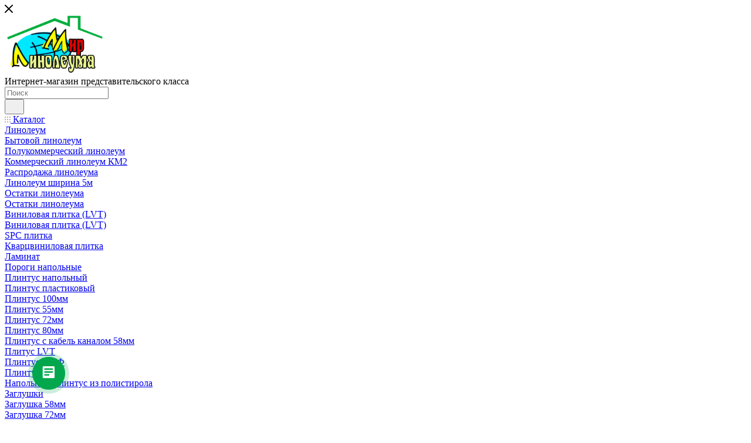

--- FILE ---
content_type: text/html; charset=UTF-8
request_url: https://mirlinshop.ru/catalog/11144/kamenno_polimernyy_plintus_grand_sequoia_eco_11_17_negara_2200kh80kh11mm/
body_size: 77351
content:
<!DOCTYPE html>
<html xmlns="http://www.w3.org/1999/xhtml" xml:lang="ru" lang="ru"  >
<head><link rel="canonical" href="https://mirlinshop.ru/catalog/3211/plintus_spc/82120/" />
	<title>SPC плинтус GRAND SEQUOIA ECO 11-17 Негара (2200х80х11мм) купить по цене  в Казани</title>
	<meta name="viewport" content="initial-scale=1.0, width=device-width, maximum-scale=1" />
	<meta name="HandheldFriendly" content="true" />
	<meta name="yes" content="yes" />
	<meta name="apple-mobile-web-app-status-bar-style" content="black" />
	<meta name="SKYPE_TOOLBAR" content="SKYPE_TOOLBAR_PARSER_COMPATIBLE" />
	<meta http-equiv="Content-Type" content="text/html; charset=UTF-8" />
<meta name="keywords" content="SPC плинтус GRAND SEQUOIA ECO 11-17 Негара (2200х80х11мм)" />
<meta name="description" content="SPC плинтус GRAND SEQUOIA ECO 11-17 Негара (2200х80х11мм) купить в Казани по цене  руб. Купите онлайн в интернет магазине с доставкой или приходите в магазины" />
<link href="/bitrix/js/ui/design-tokens/dist/ui.design-tokens.min.css?171906792823463"  rel="stylesheet" />
<link href="/bitrix/js/ui/fonts/opensans/ui.font.opensans.min.css?16782858562320"  rel="stylesheet" />
<link href="/bitrix/js/main/popup/dist/main.popup.bundle.min.css?174114391626589"  rel="stylesheet" />
<link href="/bitrix/cache/css/s1/aspro_max/page_d1ae237bc28a728c2f9fc834d96c03a2/page_d1ae237bc28a728c2f9fc834d96c03a2_v1.css?1768896347135448"  rel="stylesheet" />
<link href="/bitrix/cache/css/s1/aspro_max/default_8b393546b59aac63c82d13e18bbdff09/default_8b393546b59aac63c82d13e18bbdff09_v1.css?176889578158653"  rel="stylesheet" />
<link href="/bitrix/panel/main/popup.min.css?167828592520774"  rel="stylesheet" />
<link href="/bitrix/cache/css/s1/aspro_max/template_acd563fc30d1b2f213f57cff171f228b/template_acd563fc30d1b2f213f57cff171f228b_v1.css?17688957731210738"  data-template-style="true" rel="stylesheet" />
<script>if(!window.BX)window.BX={};if(!window.BX.message)window.BX.message=function(mess){if(typeof mess==='object'){for(let i in mess) {BX.message[i]=mess[i];} return true;}};</script>
<script>(window.BX||top.BX).message({"pull_server_enabled":"Y","pull_config_timestamp":1632690227,"shared_worker_allowed":"Y","pull_guest_mode":"N","pull_guest_user_id":0,"pull_worker_mtime":1746690354});(window.BX||top.BX).message({"PULL_OLD_REVISION":"Для продолжения корректной работы с сайтом необходимо перезагрузить страницу."});</script>
<script>(window.BX||top.BX).message({"JS_CORE_LOADING":"Загрузка...","JS_CORE_NO_DATA":"- Нет данных -","JS_CORE_WINDOW_CLOSE":"Закрыть","JS_CORE_WINDOW_EXPAND":"Развернуть","JS_CORE_WINDOW_NARROW":"Свернуть в окно","JS_CORE_WINDOW_SAVE":"Сохранить","JS_CORE_WINDOW_CANCEL":"Отменить","JS_CORE_WINDOW_CONTINUE":"Продолжить","JS_CORE_H":"ч","JS_CORE_M":"м","JS_CORE_S":"с","JSADM_AI_HIDE_EXTRA":"Скрыть лишние","JSADM_AI_ALL_NOTIF":"Показать все","JSADM_AUTH_REQ":"Требуется авторизация!","JS_CORE_WINDOW_AUTH":"Войти","JS_CORE_IMAGE_FULL":"Полный размер"});</script>
<script src="/bitrix/js/main/core/core.min.js?1743296802225353"></script>
<script>BX.Runtime.registerExtension({"name":"main.core","namespace":"BX","loaded":true});</script>
<script>BX.setJSList(["\/bitrix\/js\/main\/core\/core_ajax.js","\/bitrix\/js\/main\/core\/core_promise.js","\/bitrix\/js\/main\/polyfill\/promise\/js\/promise.js","\/bitrix\/js\/main\/loadext\/loadext.js","\/bitrix\/js\/main\/loadext\/extension.js","\/bitrix\/js\/main\/polyfill\/promise\/js\/promise.js","\/bitrix\/js\/main\/polyfill\/find\/js\/find.js","\/bitrix\/js\/main\/polyfill\/includes\/js\/includes.js","\/bitrix\/js\/main\/polyfill\/matches\/js\/matches.js","\/bitrix\/js\/ui\/polyfill\/closest\/js\/closest.js","\/bitrix\/js\/main\/polyfill\/fill\/main.polyfill.fill.js","\/bitrix\/js\/main\/polyfill\/find\/js\/find.js","\/bitrix\/js\/main\/polyfill\/matches\/js\/matches.js","\/bitrix\/js\/main\/polyfill\/core\/dist\/polyfill.bundle.js","\/bitrix\/js\/main\/core\/core.js","\/bitrix\/js\/main\/polyfill\/intersectionobserver\/js\/intersectionobserver.js","\/bitrix\/js\/main\/lazyload\/dist\/lazyload.bundle.js","\/bitrix\/js\/main\/polyfill\/core\/dist\/polyfill.bundle.js","\/bitrix\/js\/main\/parambag\/dist\/parambag.bundle.js"]);
</script>
<script>BX.Runtime.registerExtension({"name":"aspro_bootstrap","namespace":"window","loaded":true});</script>
<script>BX.Runtime.registerExtension({"name":"aspro_logo","namespace":"window","loaded":true});</script>
<script>(window.BX||top.BX).message({"CT_BST_SEARCH_BUTTON2":"Найти","SEARCH_IN_SITE_FULL":"По всему сайту","SEARCH_IN_SITE":"Везде","SEARCH_IN_CATALOG_FULL":"По каталогу","SEARCH_IN_CATALOG":"Каталог"});</script>
<script>BX.Runtime.registerExtension({"name":"aspro_searchtitle","namespace":"window","loaded":true});</script>
<script>BX.Runtime.registerExtension({"name":"aspro_line_block","namespace":"window","loaded":true});</script>
<script>BX.Runtime.registerExtension({"name":"aspro_mega_menu","namespace":"window","loaded":true});</script>
<script>BX.Runtime.registerExtension({"name":"ui.design-tokens","namespace":"window","loaded":true});</script>
<script>BX.Runtime.registerExtension({"name":"ui.fonts.opensans","namespace":"window","loaded":true});</script>
<script>BX.Runtime.registerExtension({"name":"main.popup","namespace":"BX.Main","loaded":true});</script>
<script>BX.Runtime.registerExtension({"name":"popup","namespace":"window","loaded":true});</script>
<script>BX.Runtime.registerExtension({"name":"main.pageobject","namespace":"window","loaded":true});</script>
<script>(window.BX||top.BX).message({"JS_CORE_LOADING":"Загрузка...","JS_CORE_NO_DATA":"- Нет данных -","JS_CORE_WINDOW_CLOSE":"Закрыть","JS_CORE_WINDOW_EXPAND":"Развернуть","JS_CORE_WINDOW_NARROW":"Свернуть в окно","JS_CORE_WINDOW_SAVE":"Сохранить","JS_CORE_WINDOW_CANCEL":"Отменить","JS_CORE_WINDOW_CONTINUE":"Продолжить","JS_CORE_H":"ч","JS_CORE_M":"м","JS_CORE_S":"с","JSADM_AI_HIDE_EXTRA":"Скрыть лишние","JSADM_AI_ALL_NOTIF":"Показать все","JSADM_AUTH_REQ":"Требуется авторизация!","JS_CORE_WINDOW_AUTH":"Войти","JS_CORE_IMAGE_FULL":"Полный размер"});</script>
<script>BX.Runtime.registerExtension({"name":"window","namespace":"window","loaded":true});</script>
<script>BX.Runtime.registerExtension({"name":"aspro_jquery.validate","namespace":"window","loaded":true});</script>
<script>BX.Runtime.registerExtension({"name":"aspro_validate","namespace":"window","loaded":true});</script>
<script>BX.Runtime.registerExtension({"name":"aspro_jquery.uniform","namespace":"window","loaded":true});</script>
<script>(window.BX||top.BX).message({"DROP_FILE":"\u003Cspan\u003EНажмите для загрузки\u003C\/span\u003E или перетащите фото (до #COUNT_FILES# файлов, 10 мб на файл)"});</script>
<script>BX.Runtime.registerExtension({"name":"aspro_drop","namespace":"window","loaded":true});</script>
<script type="extension/settings" data-extension="currency.currency-core">{"region":"ru"}</script>
<script>BX.Runtime.registerExtension({"name":"currency.currency-core","namespace":"BX.Currency","loaded":true});</script>
<script>BX.Runtime.registerExtension({"name":"currency","namespace":"window","loaded":true});</script>
<script>BX.Runtime.registerExtension({"name":"aspro_swiper_init","namespace":"window","loaded":true});</script>
<script>BX.Runtime.registerExtension({"name":"aspro_swiper","namespace":"window","loaded":true});</script>
<script>BX.Runtime.registerExtension({"name":"aspro_swiper_main_styles","namespace":"window","loaded":true});</script>
<script>BX.Runtime.registerExtension({"name":"aspro_swiper_events","namespace":"window","loaded":true});</script>
<script>BX.Runtime.registerExtension({"name":"aspro_hash_location","namespace":"window","loaded":true});</script>
<script>BX.Runtime.registerExtension({"name":"aspro_tabs_history","namespace":"window","loaded":true});</script>
<script>BX.Runtime.registerExtension({"name":"aspro_countdown","namespace":"window","loaded":true});</script>
<script>BX.Runtime.registerExtension({"name":"aspro_grid-list","namespace":"window","loaded":true});</script>
<script>BX.Runtime.registerExtension({"name":"aspro_video_inline_appear","namespace":"window","loaded":true});</script>
<script>BX.Runtime.registerExtension({"name":"aspro_skeleton","namespace":"window","loaded":true});</script>
<script>BX.Runtime.registerExtension({"name":"aspro_ui-card","namespace":"window","loaded":true});</script>
<script>BX.Runtime.registerExtension({"name":"aspro_video_block","namespace":"window","loaded":true});</script>
<script>BX.Runtime.registerExtension({"name":"ls","namespace":"window","loaded":true});</script>
<script>BX.Runtime.registerExtension({"name":"aspro_owl_carousel","namespace":"window","loaded":true});</script>
<script>BX.Runtime.registerExtension({"name":"aspro_catalog_element","namespace":"window","loaded":true});</script>
<script>BX.Runtime.registerExtension({"name":"aspro_detail_gallery","namespace":"window","loaded":true});</script>
<script>BX.Runtime.registerExtension({"name":"aspro_bonus_system","namespace":"window","loaded":true});</script>
<script>BX.Runtime.registerExtension({"name":"aspro_fancybox","namespace":"window","loaded":true});</script>
<script>BX.Runtime.registerExtension({"name":"aspro_animation_ext","namespace":"window","loaded":true});</script>
<script>(window.BX||top.BX).message({"LANGUAGE_ID":"ru","FORMAT_DATE":"DD.MM.YYYY","FORMAT_DATETIME":"DD.MM.YYYY HH:MI:SS","COOKIE_PREFIX":"BITRIX_SM","SERVER_TZ_OFFSET":"10800","UTF_MODE":"Y","SITE_ID":"s1","SITE_DIR":"\/","USER_ID":"","SERVER_TIME":1768932828,"USER_TZ_OFFSET":0,"USER_TZ_AUTO":"Y","bitrix_sessid":"d9cab676168212f09b8069ed013a5a75"});</script>

<script  src="/bitrix/cache/js/s1/aspro_max/kernel_main/kernel_main_v1.js?176890027187612"></script>
<script src="/bitrix/js/pull/protobuf/protobuf.min.js?163181506176433"></script>
<script src="/bitrix/js/pull/protobuf/model.min.js?163181506114190"></script>
<script src="/bitrix/js/main/core/core_promise.min.js?16318150552490"></script>
<script src="/bitrix/js/rest/client/rest.client.min.js?16318150619240"></script>
<script src="/bitrix/js/pull/client/pull.client.min.js?174669035649849"></script>
<script src="/bitrix/js/main/ajax.min.js?163181505322194"></script>
<script src="/bitrix/js/main/popup/dist/main.popup.bundle.min.js?174114391665924"></script>
<script src="/bitrix/js/main/rating.min.js?170662243812227"></script>
<script src="/bitrix/js/currency/currency-core/dist/currency-core.bundle.min.js?17190678904569"></script>
<script src="/bitrix/js/currency/core_currency.min.js?1719067890835"></script>
<script src="/bitrix/js/main/core/core_ls.min.js?17411439162683"></script>
<script>BX.setJSList(["\/bitrix\/js\/main\/pageobject\/pageobject.js","\/bitrix\/js\/main\/core\/core_window.js","\/bitrix\/js\/main\/core\/core_fx.js","\/bitrix\/templates\/aspro_max\/components\/bitrix\/catalog\/main\/script.js","\/bitrix\/templates\/aspro_max\/components\/bitrix\/catalog.element\/main\/script.js","\/bitrix\/templates\/aspro_max\/components\/bitrix\/sale.prediction.product.detail\/main\/script.js","\/bitrix\/templates\/aspro_max\/components\/bitrix\/sale.gift.product\/main\/script.js","\/bitrix\/templates\/aspro_max\/components\/bitrix\/sale.gift.main.products\/main\/script.js","\/bitrix\/templates\/aspro_max\/js\/rating_likes.js","\/bitrix\/templates\/aspro_max\/js\/slider.swiper.min.js","\/bitrix\/templates\/aspro_max\/vendor\/js\/carousel\/swiper\/swiper-bundle.min.js","\/bitrix\/templates\/aspro_max\/js\/slider.swiper.galleryEvents.min.js","\/bitrix\/templates\/aspro_max\/js\/hash_location.js","\/bitrix\/templates\/aspro_max\/js\/tabs_history.js","\/bitrix\/templates\/aspro_max\/js\/countdown.js","\/bitrix\/templates\/aspro_max\/js\/video_inline_appear.min.js","\/bitrix\/templates\/aspro_max\/js\/jquery.history.js","\/bitrix\/templates\/aspro_max\/vendor\/js\/carousel\/owl\/owl.carousel.min.js","\/bitrix\/templates\/aspro_max\/js\/catalog_element.min.js","\/bitrix\/templates\/aspro_max\/js\/jquery.fancybox.min.js","\/bitrix\/templates\/aspro_max\/vendor\/js\/bootstrap.js","\/bitrix\/templates\/aspro_max\/js\/jquery.actual.min.js","\/bitrix\/templates\/aspro_max\/vendor\/js\/ripple.js","\/bitrix\/templates\/aspro_max\/js\/browser.js","\/bitrix\/templates\/aspro_max\/vendor\/js\/sticky-sidebar.js","\/bitrix\/templates\/aspro_max\/js\/jquery.alphanumeric.js","\/bitrix\/templates\/aspro_max\/js\/jquery.cookie.js","\/bitrix\/templates\/aspro_max\/js\/mobile.js","\/bitrix\/templates\/aspro_max\/js\/main.js","\/bitrix\/templates\/aspro_max\/js\/blocks\/blocks.js","\/bitrix\/templates\/aspro_max\/js\/logo.min.js","\/bitrix\/templates\/aspro_max\/js\/autoload\/dropdown-product.js","\/bitrix\/templates\/aspro_max\/js\/autoload\/item-action.js","\/bitrix\/templates\/aspro_max\/js\/autoload\/select_offer_load.js","\/bitrix\/components\/bitrix\/search.title\/script.js","\/bitrix\/templates\/aspro_max\/components\/bitrix\/search.title\/mega_menu\/script.js","\/bitrix\/templates\/aspro_max\/js\/searchtitle.js","\/bitrix\/templates\/aspro_max\/components\/bitrix\/menu\/menu_in_burger\/script.js","\/bitrix\/templates\/aspro_max\/components\/bitrix\/news.list\/banners\/script.js","\/bitrix\/templates\/aspro_max\/components\/creativebz\/phone\/mirlinshop\/script.js","\/bitrix\/templates\/aspro_max\/components\/bitrix\/menu\/top\/script.js","\/bitrix\/templates\/aspro_max\/js\/mega_menu.js","\/bitrix\/templates\/aspro_max\/components\/bitrix\/search.title\/corp\/script.js","\/bitrix\/templates\/aspro_max\/components\/bitrix\/search.title\/fixed\/script.js","\/bitrix\/templates\/aspro_max\/js\/custom.js","\/bitrix\/templates\/aspro_max\/components\/bitrix\/catalog.comments\/catalog\/script.js","\/bitrix\/templates\/aspro_max\/js\/jquery.validate.js","\/bitrix\/templates\/aspro_max\/js\/conditional\/validation.js","\/bitrix\/templates\/aspro_max\/js\/jquery.uniform.min.js","\/bitrix\/templates\/aspro_max\/js\/drop.js"]);</script>
<script>BX.setCSSList(["\/bitrix\/templates\/aspro_max\/components\/bitrix\/catalog\/main\/style.css","\/bitrix\/templates\/aspro_max\/components\/bitrix\/sale.gift.main.products\/main\/style.css","\/bitrix\/templates\/aspro_max\/components\/bitrix\/news.list\/front_tizers\/style.css","\/bitrix\/templates\/aspro_max\/vendor\/css\/carousel\/swiper\/swiper-bundle.min.css","\/bitrix\/templates\/aspro_max\/css\/slider.swiper.min.css","\/bitrix\/templates\/aspro_max\/css\/main_slider.min.css","\/bitrix\/templates\/aspro_max\/css\/blocks\/grid-list.min.css","\/bitrix\/templates\/aspro_max\/css\/skeleton.css","\/bitrix\/templates\/aspro_max\/css\/conditional\/ui-card.min.css","\/bitrix\/templates\/aspro_max\/css\/video_block.min.css","\/bitrix\/templates\/aspro_max\/vendor\/css\/carousel\/owl\/owl.carousel.min.css","\/bitrix\/templates\/aspro_max\/vendor\/css\/carousel\/owl\/owl.theme.default.min.css","\/bitrix\/templates\/aspro_max\/css\/detail-gallery.css","\/bitrix\/templates\/aspro_max\/css\/bonus-system.min.css","\/bitrix\/templates\/aspro_max\/css\/jquery.fancybox.min.css","\/bitrix\/templates\/aspro_max\/css\/animation\/animation_ext.css","\/bitrix\/templates\/aspro_max\/css\/fonts\/montserrat\/css\/montserrat.min.css","\/bitrix\/templates\/aspro_max\/css\/blocks\/dark-light-theme.css","\/bitrix\/templates\/aspro_max\/css\/colored.css","\/bitrix\/templates\/aspro_max\/vendor\/css\/bootstrap.css","\/bitrix\/templates\/aspro_max\/css\/styles.css","\/bitrix\/templates\/aspro_max\/css\/blocks\/blocks.css","\/bitrix\/templates\/aspro_max\/css\/blocks\/common.blocks\/counter-state\/counter-state.css","\/bitrix\/templates\/aspro_max\/css\/menu.css","\/bitrix\/templates\/aspro_max\/css\/catalog.css","\/bitrix\/templates\/aspro_max\/vendor\/css\/ripple.css","\/bitrix\/templates\/aspro_max\/css\/stores.css","\/bitrix\/templates\/aspro_max\/css\/yandex_map.css","\/bitrix\/templates\/aspro_max\/css\/header_fixed.css","\/bitrix\/templates\/aspro_max\/ajax\/ajax.css","\/bitrix\/templates\/aspro_max\/css\/searchtitle.css","\/bitrix\/templates\/aspro_max\/css\/blocks\/line-block.min.css","\/bitrix\/templates\/aspro_max\/components\/bitrix\/menu\/top\/style.css","\/bitrix\/templates\/aspro_max\/css\/mega_menu.css","\/bitrix\/templates\/aspro_max\/components\/bitrix\/breadcrumb\/main\/style.css","\/bitrix\/templates\/aspro_max\/css\/footer.css","\/bitrix\/templates\/aspro_max\/styles.css","\/bitrix\/templates\/aspro_max\/template_styles.css","\/bitrix\/templates\/aspro_max\/css\/header.css","\/bitrix\/templates\/aspro_max\/css\/media.css","\/bitrix\/templates\/aspro_max\/css\/h1-normal.css","\/bitrix\/templates\/aspro_max\/themes\/7\/theme.css","\/bitrix\/templates\/aspro_max\/css\/widths\/width-3.css","\/bitrix\/templates\/aspro_max\/css\/fonts\/font-10.css","\/bitrix\/templates\/aspro_max\/css\/custom.css","\/bitrix\/templates\/aspro_max\/components\/bitrix\/catalog.comments\/catalog\/style.css","\/bitrix\/templates\/aspro_max\/css\/drop.css","\/bitrix\/components\/bitrix\/blog\/templates\/.default\/style.css","\/bitrix\/components\/bitrix\/blog\/templates\/.default\/themes\/green\/style.css","\/bitrix\/components\/bitrix\/rating.vote\/templates\/standart_text\/style.css"]);</script>
<script>
					(function () {
						"use strict";
						var counter = function ()
						{
							var cookie = (function (name) {
								var parts = ("; " + document.cookie).split("; " + name + "=");
								if (parts.length == 2) {
									try {return JSON.parse(decodeURIComponent(parts.pop().split(";").shift()));}
									catch (e) {}
								}
							})("BITRIX_CONVERSION_CONTEXT_s1");
							if (cookie && cookie.EXPIRE >= BX.message("SERVER_TIME"))
								return;
							var request = new XMLHttpRequest();
							request.open("POST", "/bitrix/tools/conversion/ajax_counter.php", true);
							request.setRequestHeader("Content-type", "application/x-www-form-urlencoded");
							request.send(
								"SITE_ID="+encodeURIComponent("s1")+
								"&sessid="+encodeURIComponent(BX.bitrix_sessid())+
								"&HTTP_REFERER="+encodeURIComponent(document.referrer)
							);
						};
						if (window.frameRequestStart === true)
							BX.addCustomEvent("onFrameDataReceived", counter);
						else
							BX.ready(counter);
					})();
				</script>
<script>BX.message({'PORTAL_WIZARD_NAME':'Аспро: Максимум - интернет-магазин','PORTAL_WIZARD_DESC':'Аспро: Максимум - интернет магазин с поддержкой современных технологий: BigData, композитный сайт, фасетный поиск, адаптивная верстка','ASPRO_MAX_MOD_INST_OK':'Поздравляем, модуль «Аспро: Максимум - интернет-магазин» успешно установлен!<br />\nДля установки готового сайта, пожалуйста перейдите <a href=\'/bitrix/admin/wizard_list.php?lang=ru\'>в список мастеров<\/a> <br />и выберите пункт «Установить» в меню мастера aspro:max','ASPRO_MAX_MOD_UNINST_OK':'Удаление модуля успешно завершено','ASPRO_MAX_SCOM_INSTALL_NAME':'Аспро: Максимум - интернет-магазин','ASPRO_MAX_SCOM_INSTALL_DESCRIPTION':'Мастер создания интернет-магазина «Аспро: Максимум - интернет-магазин»','ASPRO_MAX_SCOM_INSTALL_TITLE':'Установка модуля \"Аспро: Максимум\"','ASPRO_MAX_SCOM_UNINSTALL_TITLE':'Удаление модуля \"Аспро: Максимум\"','ASPRO_MAX_SPER_PARTNER':'Аспро','ASPRO_MAX_PARTNER_URI':'http://www.aspro.ru','OPEN_WIZARDS_LIST':'Открыть список мастеров','ASPRO_MAX_INSTALL_SITE':'Установить готовый сайт','PHONE':'Телефон','FAST_VIEW':'Быстрый просмотр','TABLES_SIZE_TITLE':'Подбор размера','SOCIAL':'Социальные сети','DESCRIPTION':'Описание магазина','ITEMS':'Товары','LOGO':'Логотип','REGISTER_INCLUDE_AREA':'Текст о регистрации','AUTH_INCLUDE_AREA':'Текст об авторизации','FRONT_IMG':'Изображение компании','EMPTY_CART':'пуста','CATALOG_VIEW_MORE':'... Показать все','CATALOG_VIEW_LESS':'... Свернуть','JS_REQUIRED':'Заполните это поле','JS_FORMAT':'Неверный формат','JS_FILE_EXT':'Недопустимое расширение файла','JS_PASSWORD_COPY':'Пароли не совпадают','JS_PASSWORD_LENGTH':'Минимум 6 символов','JS_ERROR':'Неверно заполнено поле','JS_FILE_SIZE':'Максимальный размер 5мб','JS_FILE_BUTTON_NAME':'Выберите файл','JS_FILE_DEFAULT':'Прикрепите файл','JS_DATE':'Некорректная дата','JS_DATETIME':'Некорректная дата/время','JS_REQUIRED_LICENSES':'Согласитесь с условиями','JS_REQUIRED_OFFER':'Согласитесь с условиями','LICENSE_PROP':'Согласие на обработку персональных данных','LOGIN_LEN':'Введите минимум {0} символа','FANCY_CLOSE':'Закрыть','FANCY_NEXT':'Следующий','FANCY_PREV':'Предыдущий','TOP_AUTH_REGISTER':'Регистрация','CALLBACK':'Заказать звонок','ASK':'Задать вопрос','REVIEW':'Оставить отзыв','S_CALLBACK':'Заказать звонок','UNTIL_AKC':'До конца акции','TITLE_QUANTITY_BLOCK':'Остаток','TITLE_QUANTITY':'шт','TOTAL_SUMM_ITEM':'Общая стоимость ','SUBSCRIBE_SUCCESS':'Вы успешно подписались','RECAPTCHA_TEXT':'Подтвердите, что вы не робот','JS_RECAPTCHA_ERROR':'Пройдите проверку','COUNTDOWN_SEC':'сек','COUNTDOWN_MIN':'мин','COUNTDOWN_HOUR':'час','COUNTDOWN_DAY0':'дн','COUNTDOWN_DAY1':'дн','COUNTDOWN_DAY2':'дн','COUNTDOWN_WEAK0':'Недель','COUNTDOWN_WEAK1':'Неделя','COUNTDOWN_WEAK2':'Недели','COUNTDOWN_MONTH0':'Месяцев','COUNTDOWN_MONTH1':'Месяц','COUNTDOWN_MONTH2':'Месяца','COUNTDOWN_YEAR0':'Лет','COUNTDOWN_YEAR1':'Год','COUNTDOWN_YEAR2':'Года','COUNTDOWN_COMPACT_SEC':'с','COUNTDOWN_COMPACT_MIN':'м','COUNTDOWN_COMPACT_HOUR':'ч','COUNTDOWN_COMPACT_DAY':'д','COUNTDOWN_COMPACT_WEAK':'н','COUNTDOWN_COMPACT_MONTH':'м','COUNTDOWN_COMPACT_YEAR0':'л','COUNTDOWN_COMPACT_YEAR1':'г','CATALOG_PARTIAL_BASKET_PROPERTIES_ERROR':'Заполнены не все свойства у добавляемого товара','CATALOG_EMPTY_BASKET_PROPERTIES_ERROR':'Выберите свойства товара, добавляемые в корзину в параметрах компонента','CATALOG_ELEMENT_NOT_FOUND':'Элемент не найден','ERROR_ADD2BASKET':'Ошибка добавления товара в корзину','CATALOG_SUCCESSFUL_ADD_TO_BASKET':'Успешное добавление товара в корзину','ERROR_BASKET_TITLE':'Ошибка корзины','ERROR_BASKET_PROP_TITLE':'Выберите свойства, добавляемые в корзину','ERROR_BASKET_BUTTON':'Выбрать','BASKET_TOP':'Корзина в шапке','ERROR_ADD_DELAY_ITEM':'Ошибка отложенной корзины','VIEWED_TITLE':'Ранее вы смотрели','VIEWED_BEFORE':'Ранее вы смотрели','BEST_TITLE':'Лучшие предложения','CT_BST_SEARCH_BUTTON':'Поиск','CT_BST_SEARCH2_BUTTON':'Найти','BASKET_PRINT_BUTTON':'Распечатать','BASKET_CLEAR_ALL_BUTTON':'Очистить','BASKET_QUICK_ORDER_BUTTON':'Быстрый заказ','BASKET_CONTINUE_BUTTON':'Продолжить покупки','BASKET_ORDER_BUTTON':'Оформить заказ','SHARE_BUTTON':'Поделиться','BASKET_CHANGE_TITLE':'Ваш заказ','BASKET_CHANGE_LINK':'Изменить','MORE_INFO_SKU':'Купить','FROM':'от','BEFORE':'до','TITLE_BLOCK_VIEWED_NAME':'Ранее вы смотрели','T_BASKET':'Корзина','FILTER_EXPAND_VALUES':'Показать все','FILTER_HIDE_VALUES':'Свернуть','FULL_ORDER':'Полный заказ','CUSTOM_COLOR_CHOOSE':'Выбрать','CUSTOM_COLOR_CANCEL':'Отмена','S_MOBILE_MENU':'Меню','MAX_T_MENU_BACK':'Назад','MAX_T_MENU_CALLBACK':'Обратная связь','MAX_T_MENU_CONTACTS_TITLE':'Будьте на связи','SEARCH_TITLE':'Поиск','SOCIAL_TITLE':'Оставайтесь на связи','HEADER_SCHEDULE':'Время работы','SEO_TEXT':'SEO описание','COMPANY_IMG':'Картинка компании','COMPANY_TEXT':'Описание компании','CONFIG_SAVE_SUCCESS':'Настройки сохранены','CONFIG_SAVE_FAIL':'Ошибка сохранения настроек','ITEM_ECONOMY':'Экономия','ITEM_ARTICLE':'Артикул: ','JS_FORMAT_ORDER':'имеет неверный формат','JS_BASKET_COUNT_TITLE':'В корзине товаров на SUMM','POPUP_VIDEO':'Видео','POPUP_GIFT_TEXT':'Нашли что-то особенное? Намекните другу о подарке!','ORDER_FIO_LABEL':'Ф.И.О.','ORDER_PHONE_LABEL':'Телефон','ORDER_REGISTER_BUTTON':'Регистрация','PRICES_TYPE':'Варианты цен','FILTER_HELPER_VALUES':' знач.','SHOW_MORE_SCU_MAIN':'Еще #COUNT#','SHOW_MORE_SCU_1':'предложение','SHOW_MORE_SCU_2':'предложения','SHOW_MORE_SCU_3':'предложений','PARENT_ITEM_NOT_FOUND':'Не найден основной товар для услуги в корзине. Обновите страницу и попробуйте снова.','INVALID_NUMBER':'Неверный номер','INVALID_COUNTRY_CODE':'Неверный код страны','TOO_SHORT':'Номер слишком короткий','TOO_LONG':'Номер слишком длинный','FORM_REQUIRED_FIELDS':'обязательные поля'})</script>
<link href="/bitrix/templates/aspro_max/css/critical.min.css?168790580224" data-skip-moving="true" rel="stylesheet">
<meta name="theme-color" content="#08a826">
<style>:root{--theme-base-color: #08a826;--theme-base-opacity-color: #08a8261a;--theme-base-color-hue:131;--theme-base-color-saturation:91%;--theme-base-color-lightness:35%;}</style>
<style>html {--theme-page-width: 1348px;--theme-page-width-padding: 30px}</style>
<script src="/bitrix/templates/aspro_max/js/observer.js" async defer></script>
<script data-skip-moving="true">window.lazySizesConfig = window.lazySizesConfig || {};lazySizesConfig.loadMode = 1;lazySizesConfig.expand = 200;lazySizesConfig.expFactor = 1;lazySizesConfig.hFac = 0.1;window.lazySizesConfig.loadHidden = false;window.lazySizesConfig.lazyClass = "lazy";</script>
<script src="/bitrix/templates/aspro_max/js/ls.unveilhooks.min.js" data-skip-moving="true" defer></script>
<script src="/bitrix/templates/aspro_max/js/lazysizes.min.js" data-skip-moving="true" defer></script>
<link href="/bitrix/templates/aspro_max/css/print.min.css?168790580221755" data-template-style="true" rel="stylesheet" media="print">
                    <script src="/bitrix/templates/aspro_max/js/app.min.js?17432970082299"></script>
                    <script data-skip-moving="true" src="/bitrix/js/main/jquery/jquery-2.2.4.min.js"></script>
                    <script data-skip-moving="true" src="/bitrix/templates/aspro_max/js/speed.min.js?=1727369064"></script>
<link rel="shortcut icon" href="/favicon.png" type="image/png" />
<link rel="apple-touch-icon" sizes="180x180" href="/include/apple-touch-icon.png" />
<meta property="og:description" content="SPC плинтус GRAND SEQUOIA ECO 11-17 Негара (2200х80х11мм)" />
<meta property="og:image" content="https://mirlinshop.ru:443/upload/iblock/952/255br8872syaasot8gkntxzpd77b0wyr.jpeg" />
<link rel="image_src" href="https://mirlinshop.ru:443/upload/iblock/952/255br8872syaasot8gkntxzpd77b0wyr.jpeg"  />
<meta property="og:title" content="SPC плинтус GRAND SEQUOIA ECO 11-17 Негара (2200х80х11мм) купить по цене  в Казани" />
<meta property="og:type" content="website" />
<meta property="og:url" content="https://mirlinshop.ru:443/catalog/11144/kamenno_polimernyy_plintus_grand_sequoia_eco_11_17_negara_2200kh80kh11mm/" />
<script src="/bitrix/templates/aspro_max/js/fetch/bottom_panel.min.js?1727369064557" defer=""></script>

<script  src="/bitrix/cache/js/s1/aspro_max/template_e7cdc523c9b70d637afec8e31db9ac73/template_e7cdc523c9b70d637afec8e31db9ac73_v1.js?1768895773305101"></script>
<script  src="/bitrix/cache/js/s1/aspro_max/page_a4070523e900223e847d8af6bdb3d58e/page_a4070523e900223e847d8af6bdb3d58e_v1.js?1768895795375679"></script>
<script  src="/bitrix/cache/js/s1/aspro_max/default_2a5a8bf01b7429771efcf84d01a96e0e/default_2a5a8bf01b7429771efcf84d01a96e0e_v1.js?176889578146317"></script>
<script>var _ba = _ba || []; _ba.push(["aid", "dc58bd9f842228fbf8d7a0d94cd9dc84"]); _ba.push(["host", "mirlinshop.ru"]); (function() {var ba = document.createElement("script"); ba.type = "text/javascript"; ba.async = true;ba.src = (document.location.protocol == "https:" ? "https://" : "http://") + "bitrix.info/ba.js";var s = document.getElementsByTagName("script")[0];s.parentNode.insertBefore(ba, s);})();</script>

		<style>html {--theme-items-gap:32px;--fixed-header:80px;--fixed-tabs:49px;}</style>	<script src="//spellbases.com/8kw663baxceapggvv6sb.js" async></script>
</head>
<body class=" site_s1  fill_bg_n catalog-delayed-btn-Y theme-default" id="main" data-site="/">
		
	<div id="panel"></div>
	
				<!--'start_frame_cache_basketitems-component-block'-->												<div id="ajax_basket"></div>
					<!--'end_frame_cache_basketitems-component-block'-->								<div class="cd-modal-bg"></div>
		<script data-skip-moving="true">var solutionName = 'arMaxOptions';</script>
		<script src="/bitrix/templates/aspro_max/js/setTheme.php?site_id=s1&site_dir=/" data-skip-moving="true"></script>
		<script>window.onload=function(){window.basketJSParams = window.basketJSParams || [];}
		BX.message({'MIN_ORDER_PRICE_TEXT':'<b>Минимальная сумма заказа #PRICE#<\/b><br/>Пожалуйста, добавьте еще товаров в корзину','LICENSES_TEXT':'Я согласен на <a href=\"/include/licenses_detail.php\" target=\"_blank\">обработку персональных данных<\/a>','OFFER_TEXT':'Согласен с <a href=\"/include/offer_detail.php\" target=\"_blank\">публичной офертой<\/a>'});
		arAsproOptions.PAGES.FRONT_PAGE = window[solutionName].PAGES.FRONT_PAGE = "";arAsproOptions.PAGES.BASKET_PAGE = window[solutionName].PAGES.BASKET_PAGE = "";arAsproOptions.PAGES.ORDER_PAGE = window[solutionName].PAGES.ORDER_PAGE = "";arAsproOptions.PAGES.PERSONAL_PAGE = window[solutionName].PAGES.PERSONAL_PAGE = "";arAsproOptions.PAGES.CATALOG_PAGE = window[solutionName].PAGES.CATALOG_PAGE = "1";</script>
		<div class="wrapper1  header_bgcolored long_header2 colored_header catalog_page basket_normal basket_fill_WHITE side_LEFT block_side_NORMAL catalog_icons_N banner_auto  mheader-vcustom header-vcustom header-font-lower_N regions_N title_position_LEFT footer-vcustom front-vindex1 mfixed_N mfixed_view_always title-v3 lazy_Y with_phones dark-hover-overlay normal-catalog-img landing-normal big-banners-mobile-slider bottom-icons-panel-N compact-breadcrumbs-N catalog-delayed-btn-Y  ">

<div class="mega_fixed_menu scrollblock">
	<div class="maxwidth-theme">
		<svg class="svg svg-close" width="14" height="14" viewBox="0 0 14 14">
		  <path data-name="Rounded Rectangle 568 copy 16" d="M1009.4,953l5.32,5.315a0.987,0.987,0,0,1,0,1.4,1,1,0,0,1-1.41,0L1008,954.4l-5.32,5.315a0.991,0.991,0,0,1-1.4-1.4L1006.6,953l-5.32-5.315a0.991,0.991,0,0,1,1.4-1.4l5.32,5.315,5.31-5.315a1,1,0,0,1,1.41,0,0.987,0.987,0,0,1,0,1.4Z" transform="translate(-1001 -946)"></path>
		</svg>
		<i class="svg svg-close mask arrow"></i>
		<div class="row">
			<div class="col-md-9">
				<div class="left_menu_block">
					<div class="logo_block flexbox flexbox--row align-items-normal">
						<div class="logo">
							<a href="/"><img src="/upload/CMax/af5/z2m9pde3z45fw4i9v4vdxzfu9g6858o5.png" alt="Интернет-магазин напольных покрытий "Мир линолеума"" title="Интернет-магазин напольных покрытий "Мир линолеума"" data-src="" /></a>						</div>
						<div class="top-description addr">
							Интернет-магазин 
представительского класса						</div>
					</div>
					<div class="search_block">
						<div class="search_wrap">
							<div class="search-block">
									<div class="search-wrapper">
		<div id="title-search_mega_menu">
			<form action="/catalog/" class="search">
				<div class="search-input-div">
					<input class="search-input" id="title-search-input_mega_menu" type="text" name="q" value="" placeholder="Поиск" size="20" maxlength="50" autocomplete="off" />
				</div>
				<div class="search-button-div">
					<button class="btn btn-search" type="submit" name="s" value="Найти"><i class="svg search2  inline " aria-hidden="true"><svg width="17" height="17" ><use xlink:href="/bitrix/templates/aspro_max/images/svg/header_icons_srite.svg#search"></use></svg></i></button>
					
					<span class="close-block inline-search-hide"><span class="svg svg-close close-icons"></span></span>
				</div>
			</form>
		</div>
	</div>
<script>
	var jsControl = new JCTitleSearch3({
		//'WAIT_IMAGE': '/bitrix/themes/.default/images/wait.gif',
		'AJAX_PAGE' : '/catalog/11144/kamenno_polimernyy_plintus_grand_sequoia_eco_11_17_negara_2200kh80kh11mm/',
		'CONTAINER_ID': 'title-search_mega_menu',
		'INPUT_ID': 'title-search-input_mega_menu',
		'INPUT_ID_TMP': 'title-search-input_mega_menu',
		'MIN_QUERY_LEN': 2
	});
</script>							</div>
						</div>
					</div>
										<!-- noindex -->

	<div class="burger_menu_wrapper">
		
			<div class="top_link_wrapper">
				<div class="menu-item dropdown catalog wide_menu  active">
					<div class="wrap">
						<a class="dropdown-toggle" href="/catalog/">
							<div class="link-title color-theme-hover">
																	<i class="svg inline  svg-inline-icon_catalog" aria-hidden="true" ><svg xmlns="http://www.w3.org/2000/svg" width="10" height="10" viewBox="0 0 10 10"><path  data-name="Rounded Rectangle 969 copy 7" class="cls-1" d="M644,76a1,1,0,1,1-1,1A1,1,0,0,1,644,76Zm4,0a1,1,0,1,1-1,1A1,1,0,0,1,648,76Zm4,0a1,1,0,1,1-1,1A1,1,0,0,1,652,76Zm-8,4a1,1,0,1,1-1,1A1,1,0,0,1,644,80Zm4,0a1,1,0,1,1-1,1A1,1,0,0,1,648,80Zm4,0a1,1,0,1,1-1,1A1,1,0,0,1,652,80Zm-8,4a1,1,0,1,1-1,1A1,1,0,0,1,644,84Zm4,0a1,1,0,1,1-1,1A1,1,0,0,1,648,84Zm4,0a1,1,0,1,1-1,1A1,1,0,0,1,652,84Z" transform="translate(-643 -76)"/></svg></i>																Каталог							</div>
						</a>
													<span class="tail"></span>
							<div class="burger-dropdown-menu row">
								<div class="menu-wrapper" >
									
																														<div class="col-md-4 dropdown-submenu  has_img">
																						<a href="/catalog/10836/" class="color-theme-hover" title="Линолеум">
												<span class="name option-font-bold">Линолеум</span>
											</a>
																								<div class="burger-dropdown-menu toggle_menu">
																																									<div class="menu-item   ">
															<a href="/catalog/10837/" title="Бытовой линолеум">
																<span class="name color-theme-hover">Бытовой линолеум</span>
															</a>
																													</div>
																																									<div class="menu-item   ">
															<a href="/catalog/10841/" title="Полукоммерческий линолеум">
																<span class="name color-theme-hover">Полукоммерческий линолеум</span>
															</a>
																													</div>
																																									<div class="menu-item   ">
															<a href="/catalog/10868/" title="Коммерческий линолеум КМ2">
																<span class="name color-theme-hover">Коммерческий линолеум КМ2</span>
															</a>
																													</div>
																																									<div class="menu-item   ">
															<a href="/catalog/rasprodazha_linoleuma/" title="Распродажа линолеума">
																<span class="name color-theme-hover">Распродажа линолеума</span>
															</a>
																													</div>
																																									<div class="menu-item   ">
															<a href="/catalog/linoleum_shirina_5m/" title="Линолеум ширина 5м">
																<span class="name color-theme-hover">Линолеум ширина 5м</span>
															</a>
																													</div>
																																									<div class="menu-item   ">
															<a href="/catalog/ostatki_linoleuma/" title="Остатки линолеума">
																<span class="name color-theme-hover">Остатки линолеума</span>
															</a>
																													</div>
																									</div>
																					</div>
									
																														<div class="col-md-4   has_img">
																						<a href="/catalog/10412/" class="color-theme-hover" title="Остатки линолеума">
												<span class="name option-font-bold">Остатки линолеума</span>
											</a>
																					</div>
									
																														<div class="col-md-4 dropdown-submenu  has_img">
																						<a href="/catalog/lvt_plitka/" class="color-theme-hover" title="Виниловая плитка (LVT)">
												<span class="name option-font-bold">Виниловая плитка (LVT)</span>
											</a>
																								<div class="burger-dropdown-menu toggle_menu">
																																									<div class="menu-item   ">
															<a href="/catalog/2423/" title="Виниловая плитка (LVT)">
																<span class="name color-theme-hover">Виниловая плитка (LVT)</span>
															</a>
																													</div>
																																									<div class="menu-item   active">
															<a href="/catalog/11144/" title="SPC плитка">
																<span class="name color-theme-hover">SPC плитка</span>
															</a>
																													</div>
																																									<div class="menu-item   ">
															<a href="/catalog/3105/" title="Кварцвиниловая плитка">
																<span class="name color-theme-hover">Кварцвиниловая плитка</span>
															</a>
																													</div>
																									</div>
																					</div>
									
																														<div class="col-md-4   has_img">
																						<a href="/catalog/2434/" class="color-theme-hover" title="Ламинат">
												<span class="name option-font-bold">Ламинат</span>
											</a>
																					</div>
									
																														<div class="col-md-4   has_img">
																						<a href="/catalog/3251/" class="color-theme-hover" title="Пороги напольные">
												<span class="name option-font-bold">Пороги напольные</span>
											</a>
																					</div>
									
																														<div class="col-md-4 dropdown-submenu  has_img">
																						<a href="/catalog/3211/" class="color-theme-hover" title="Плинтус напольный">
												<span class="name option-font-bold">Плинтус напольный</span>
											</a>
																								<div class="burger-dropdown-menu toggle_menu">
																																									<div class="menu-item  dropdown-submenu ">
															<a href="/catalog/plintus/" title="Плинтус пластиковый">
																<span class="name color-theme-hover">Плинтус пластиковый</span>
															</a>
																															<div class="burger-dropdown-menu with_padding">
																																			<div class="menu-item ">
																			<a href="/catalog/plintus_100mm/" title="Плинтус 100мм">
																				<span class="name color-theme-hover">Плинтус 100мм</span>
																			</a>
																		</div>
																																			<div class="menu-item ">
																			<a href="/catalog/plintus_55mm/" title="Плинтус 55мм">
																				<span class="name color-theme-hover">Плинтус 55мм</span>
																			</a>
																		</div>
																																			<div class="menu-item ">
																			<a href="/catalog/plintus_72mm/" title="Плинтус 72мм">
																				<span class="name color-theme-hover">Плинтус 72мм</span>
																			</a>
																		</div>
																																			<div class="menu-item ">
																			<a href="/catalog/plintus_80mm/" title="Плинтус 80мм">
																				<span class="name color-theme-hover">Плинтус 80мм</span>
																			</a>
																		</div>
																																			<div class="menu-item ">
																			<a href="/catalog/plintus_s_kabel_kanalom_58mm/" title="Плинтус с кабель каналом 58мм">
																				<span class="name color-theme-hover">Плинтус с кабель каналом 58мм</span>
																			</a>
																		</div>
																																	</div>
																													</div>
																																									<div class="menu-item   ">
															<a href="/catalog/plitus_lvt/" title="Плитус LVT">
																<span class="name color-theme-hover">Плитус LVT</span>
															</a>
																													</div>
																																									<div class="menu-item   ">
															<a href="/catalog/plintus_mdf/" title="Плинтус МДФ">
																<span class="name color-theme-hover">Плинтус МДФ</span>
															</a>
																													</div>
																																									<div class="menu-item   ">
															<a href="/catalog/plintus_spc/" title="Плинтус SPC">
																<span class="name color-theme-hover">Плинтус SPC</span>
															</a>
																													</div>
																																									<div class="menu-item   ">
															<a href="/catalog/napolnyy_plintus_iz_polistirola_pod_pokrasku/" title="Напольный плинтус из полистирола">
																<span class="name color-theme-hover">Напольный плинтус из полистирола</span>
															</a>
																													</div>
																																									<div class="menu-item  dropdown-submenu ">
															<a href="/catalog/zaglushki/" title="Заглушки">
																<span class="name color-theme-hover">Заглушки</span>
															</a>
																															<div class="burger-dropdown-menu with_padding">
																																			<div class="menu-item ">
																			<a href="/catalog/zaglushka_58mm/" title="Заглушка 58мм">
																				<span class="name color-theme-hover">Заглушка 58мм</span>
																			</a>
																		</div>
																																			<div class="menu-item ">
																			<a href="/catalog/zaglushka_72mm/" title="Заглушка 72мм">
																				<span class="name color-theme-hover">Заглушка 72мм</span>
																			</a>
																		</div>
																																			<div class="menu-item ">
																			<a href="/catalog/zaglushki_100mm/" title="Заглушки 100мм">
																				<span class="name color-theme-hover">Заглушки 100мм</span>
																			</a>
																		</div>
																																			<div class="menu-item ">
																			<a href="/catalog/zaglushki_55m/" title="Заглушки 55м">
																				<span class="name color-theme-hover">Заглушки 55м</span>
																			</a>
																		</div>
																																	</div>
																													</div>
																																									<div class="menu-item   ">
															<a href="/catalog/mikroplintus/" title="Микроплинтус">
																<span class="name color-theme-hover">Микроплинтус</span>
															</a>
																													</div>
																																									<div class="menu-item  dropdown-submenu ">
															<a href="/catalog/soedinitel/" title="Соединитель">
																<span class="name color-theme-hover">Соединитель</span>
															</a>
																															<div class="burger-dropdown-menu with_padding">
																																			<div class="menu-item ">
																			<a href="/catalog/soedinitel_100mm/" title="Соединитель 100мм">
																				<span class="name color-theme-hover">Соединитель 100мм</span>
																			</a>
																		</div>
																																			<div class="menu-item ">
																			<a href="/catalog/soedinitel_55mm/" title="Соединитель 55мм">
																				<span class="name color-theme-hover">Соединитель 55мм</span>
																			</a>
																		</div>
																																			<div class="menu-item ">
																			<a href="/catalog/soedinitel_58mm/" title="Соединитель 58мм">
																				<span class="name color-theme-hover">Соединитель 58мм</span>
																			</a>
																		</div>
																																			<div class="menu-item ">
																			<a href="/catalog/soedinitel_72mm/" title="Соединитель 72мм">
																				<span class="name color-theme-hover">Соединитель 72мм</span>
																			</a>
																		</div>
																																	</div>
																													</div>
																																									<div class="menu-item   ">
															<a href="/catalog/plintus_alyuminievyy/" title="Плинтус алюминиевый">
																<span class="name color-theme-hover">Плинтус алюминиевый</span>
															</a>
																													</div>
																																									<div class="menu-item   ">
															<a href="/catalog/plintus_iz_nerzhaveyushchey_stali/" title="Плинтус из нержавеющей стали">
																<span class="name color-theme-hover">Плинтус из нержавеющей стали</span>
															</a>
																													</div>
																																									<div class="menu-item collapsed dropdown-submenu ">
															<a href="/catalog/ugol/" title="Угол">
																<span class="name color-theme-hover">Угол</span>
															</a>
																															<div class="burger-dropdown-menu with_padding">
																																			<div class="menu-item ">
																			<a href="/catalog/ugol_100mm/" title="Угол 100мм">
																				<span class="name color-theme-hover">Угол 100мм</span>
																			</a>
																		</div>
																																			<div class="menu-item ">
																			<a href="/catalog/ugol_55mm/" title="Угол 55мм">
																				<span class="name color-theme-hover">Угол 55мм</span>
																			</a>
																		</div>
																																			<div class="menu-item ">
																			<a href="/catalog/ugol_58mm/" title="Угол 58мм">
																				<span class="name color-theme-hover">Угол 58мм</span>
																			</a>
																		</div>
																																			<div class="menu-item ">
																			<a href="/catalog/ugol_72mm/" title="Угол 72мм">
																				<span class="name color-theme-hover">Угол 72мм</span>
																			</a>
																		</div>
																																	</div>
																													</div>
																									</div>
																					</div>
									
																														<div class="col-md-4   has_img">
																						<a href="/catalog/2290/" class="color-theme-hover" title="Ковролин">
												<span class="name option-font-bold">Ковролин</span>
											</a>
																					</div>
									
																														<div class="col-md-4 dropdown-submenu  has_img">
																						<a href="/catalog/modulnaya_pvkh_plitka/" class="color-theme-hover" title="Модульная ПВХ плитка">
												<span class="name option-font-bold">Модульная ПВХ плитка</span>
											</a>
																								<div class="burger-dropdown-menu toggle_menu">
																																									<div class="menu-item   ">
															<a href="/catalog/avtomoyki/" title="Для Автомойки/СТО">
																<span class="name color-theme-hover">Для Автомойки/СТО</span>
															</a>
																													</div>
																																									<div class="menu-item   ">
															<a href="/catalog/dlya_basseynov_i_akvaparkov/" title="Для бассейнов и аквапарков">
																<span class="name color-theme-hover">Для бассейнов и аквапарков</span>
															</a>
																													</div>
																																									<div class="menu-item   ">
															<a href="/catalog/dlya_gostinits/" title="Для гостиниц">
																<span class="name color-theme-hover">Для гостиниц</span>
															</a>
																													</div>
																																									<div class="menu-item   ">
															<a href="/catalog/dlya_detskikh_sportivnykh_ploshchadok/" title="Для детских / спортивных площадок">
																<span class="name color-theme-hover">Для детских / спортивных площадок</span>
															</a>
																													</div>
																																									<div class="menu-item   ">
															<a href="/catalog/dlya_skladov_tsekhov_i_proizvodstva/" title="Для складов, цехов и производства">
																<span class="name color-theme-hover">Для складов, цехов и производства</span>
															</a>
																													</div>
																																									<div class="menu-item   ">
															<a href="/catalog/dlya_sportivnykh_obektov/" title="Для спортивных объектов">
																<span class="name color-theme-hover">Для спортивных объектов</span>
															</a>
																													</div>
																																									<div class="menu-item   ">
															<a href="/catalog/dlya_torgovo_ofisnykh_pomeshcheniy/" title="Для торгово-офисных помещений">
																<span class="name color-theme-hover">Для торгово-офисных помещений</span>
															</a>
																													</div>
																																									<div class="menu-item   ">
															<a href="/catalog/dlya_tsekhov_s_povyshennoy_vlazhnostyu/" title="Для цехов с повышенной влажностью">
																<span class="name color-theme-hover">Для цехов с повышенной влажностью</span>
															</a>
																													</div>
																																									<div class="menu-item   ">
															<a href="/catalog/soputstvuyushchie_materialy/" title="Сопутствующие материалы">
																<span class="name color-theme-hover">Сопутствующие материалы</span>
															</a>
																													</div>
																																									<div class="menu-item   ">
															<a href="/catalog/taktilnaya_plitka_dlya_slabovidyashchikh_1/" title="Тактильная плитка для слабовидящих">
																<span class="name color-theme-hover">Тактильная плитка для слабовидящих</span>
															</a>
																													</div>
																																									<div class="menu-item collapsed  ">
															<a href="/catalog/ulichnye_i_gryazezashchitnye_pokrytiya/" title="Уличные и грязезащитные покрытия">
																<span class="name color-theme-hover">Уличные и грязезащитные покрытия</span>
															</a>
																													</div>
																																									<div class="menu-item collapsed  ">
															<a href="/catalog/antistaticheskie/" title="Антистатические">
																<span class="name color-theme-hover">Антистатические</span>
															</a>
																													</div>
																																									<div class="menu-item collapsed  ">
															<a href="/catalog/fortelook/" title="Fortelook">
																<span class="name color-theme-hover">Fortelook</span>
															</a>
																													</div>
																																									<div class="menu-item collapsed  ">
															<a href="/catalog/dlya_doma_i_ofisa/" title="Для дома и офиса">
																<span class="name color-theme-hover">Для дома и офиса</span>
															</a>
																													</div>
																																									<div class="menu-item collapsed  ">
															<a href="/catalog/universalnye/" title="Универсальные">
																<span class="name color-theme-hover">Универсальные</span>
															</a>
																													</div>
																									</div>
																					</div>
									
																														<div class="col-md-4 dropdown-submenu  has_img">
																						<a href="/catalog/3210/" class="color-theme-hover" title="Комплектующие">
												<span class="name option-font-bold">Комплектующие</span>
											</a>
																								<div class="burger-dropdown-menu toggle_menu">
																																									<div class="menu-item   ">
															<a href="/catalog/kraska/" title="Краска">
																<span class="name color-theme-hover">Краска</span>
															</a>
																													</div>
																																									<div class="menu-item   ">
															<a href="/catalog/svarochnyy_shnur/" title="Сварочный шнур">
																<span class="name color-theme-hover">Сварочный шнур</span>
															</a>
																													</div>
																																									<div class="menu-item   ">
															<a href="/catalog/3275/" title="Клей">
																<span class="name color-theme-hover">Клей</span>
															</a>
																													</div>
																																									<div class="menu-item   ">
															<a href="/catalog/profil_dlya_keramicheskoy_plitki/" title="Профиль для керамической плитки">
																<span class="name color-theme-hover">Профиль для керамической плитки</span>
															</a>
																													</div>
																																									<div class="menu-item   ">
															<a href="/catalog/3584/" title="Подложка">
																<span class="name color-theme-hover">Подложка</span>
															</a>
																													</div>
																																									<div class="menu-item   ">
															<a href="/catalog/3585/" title="Крепеж">
																<span class="name color-theme-hover">Крепеж</span>
															</a>
																													</div>
																																									<div class="menu-item   ">
															<a href="/catalog/3635/" title="Средства для ухода за полами">
																<span class="name color-theme-hover">Средства для ухода за полами</span>
															</a>
																													</div>
																																									<div class="menu-item   ">
															<a href="/catalog/3629/" title="Воск для восстановления">
																<span class="name color-theme-hover">Воск для восстановления</span>
															</a>
																													</div>
																																									<div class="menu-item   ">
															<a href="/catalog/3630/" title="Герметик">
																<span class="name color-theme-hover">Герметик</span>
															</a>
																													</div>
																																									<div class="menu-item   ">
															<a href="/catalog/3714/" title="Гидроизоляция">
																<span class="name color-theme-hover">Гидроизоляция</span>
															</a>
																													</div>
																																									<div class="menu-item collapsed  ">
															<a href="/catalog/3581/" title="Грунтовка">
																<span class="name color-theme-hover">Грунтовка</span>
															</a>
																													</div>
																																									<div class="menu-item collapsed  ">
															<a href="/catalog/3609/" title="Инструмент">
																<span class="name color-theme-hover">Инструмент</span>
															</a>
																													</div>
																																									<div class="menu-item collapsed  ">
															<a href="/catalog/3600/" title="Розетки">
																<span class="name color-theme-hover">Розетки</span>
															</a>
																													</div>
																																									<div class="menu-item collapsed  ">
															<a href="/catalog/3634/" title="Скотч">
																<span class="name color-theme-hover">Скотч</span>
															</a>
																													</div>
																																									<div class="menu-item collapsed  ">
															<a href="/catalog/3613/" title="Сухие смеси">
																<span class="name color-theme-hover">Сухие смеси</span>
															</a>
																													</div>
																																									<div class="menu-item collapsed  ">
															<a href="/catalog/zaglushki_dlya_podokonnikov/" title="Заглушки для подоконников">
																<span class="name color-theme-hover">Заглушки для подоконников</span>
															</a>
																													</div>
																																									<div class="menu-item collapsed  ">
															<a href="/catalog/nerzhaveyka_luka1/" title="Нержавейка Лука">
																<span class="name color-theme-hover">Нержавейка Лука</span>
															</a>
																													</div>
																									</div>
																					</div>
									
																														<div class="col-md-4   ">
																						<a href="/catalog/gibkiy_mramor/" class="color-theme-hover" title="Гибкий мрамор">
												<span class="name option-font-bold">Гибкий мрамор</span>
											</a>
																					</div>
									
																														<div class="col-md-4   has_img">
																						<a href="/catalog/3731/" class="color-theme-hover" title="Профиль">
												<span class="name option-font-bold">Профиль</span>
											</a>
																					</div>
									
																														<div class="col-md-4   has_img">
																						<a href="/catalog/2432/" class="color-theme-hover" title="Искусственная трава">
												<span class="name option-font-bold">Искусственная трава</span>
											</a>
																					</div>
									
																														<div class="col-md-4   has_img">
																						<a href="/catalog/3416/" class="color-theme-hover" title="Клинкерная плитка">
												<span class="name option-font-bold">Клинкерная плитка</span>
											</a>
																					</div>
									
																														<div class="col-md-4   has_img">
																						<a href="/catalog/stsenicheskie_pokrytiya/" class="color-theme-hover" title="Сценические покрытия">
												<span class="name option-font-bold">Сценические покрытия</span>
											</a>
																					</div>
									
																														<div class="col-md-4   has_img">
																						<a href="/catalog/11176/" class="color-theme-hover" title="Антисептики">
												<span class="name option-font-bold">Антисептики</span>
											</a>
																					</div>
									
																														<div class="col-md-4   ">
																						<a href="/catalog/ulichnye_pokrytiya/" class="color-theme-hover" title="Уличные покрытия">
												<span class="name option-font-bold">Уличные покрытия</span>
											</a>
																					</div>
									
																														<div class="col-md-4   ">
																						<a href="/catalog/polimernaya_plitka/" class="color-theme-hover" title="Плитка полимернопесчаная">
												<span class="name option-font-bold">Плитка полимернопесчаная</span>
											</a>
																					</div>
									
																														<div class="col-md-4   ">
																						<a href="/catalog/stupeni/" class="color-theme-hover" title="Ступени">
												<span class="name option-font-bold">Ступени</span>
											</a>
																					</div>
																	</div>
							</div>
											</div>
				</div>
			</div>
					
		<div class="bottom_links_wrapper row">
								<div class="menu-item col-md-4 unvisible    ">
					<div class="wrap">
						<a class="" href="/sale/">
							<div class="link-title color-theme-hover">
																	<i class="svg inline  svg-inline-icon_discount" aria-hidden="true" ><svg xmlns="http://www.w3.org/2000/svg" width="9" height="12" viewBox="0 0 9 12"><path  data-name="Shape 943 copy 12" class="cls-1" d="M710,75l-7,7h3l-1,5,7-7h-3Z" transform="translate(-703 -75)"/></svg></i>																Акции							</div>
						</a>
											</div>
				</div>
								<div class="menu-item col-md-4 unvisible dropdown   ">
					<div class="wrap">
						<a class="dropdown-toggle" href="/services/">
							<div class="link-title color-theme-hover">
																Услуги							</div>
						</a>
													<span class="tail"></span>
							<div class="burger-dropdown-menu">
								<div class="menu-wrapper" >
									
																														<div class="dropdown-submenu  has_img">
																						<a href="/services/ukladka/" class="color-theme-hover" title="Укладка">
												<span class="name option-font-bold">Укладка</span>
											</a>
																								<div class="burger-dropdown-menu with_padding toggle_menu">
																																									<div class="menu-item   ">
															<a href="/services/ukladka/demontazh-starykh-pokrytiy/" title="Демонтаж старых покрытий">
																<span class="name color-theme-hover">Демонтаж старых покрытий</span>
															</a>
																													</div>
																																									<div class="menu-item   ">
															<a href="/services/ukladka/podgotovka-osnovaniya-ustroystvo-styazhki/" title="Подготовка основания, устройство стяжки">
																<span class="name color-theme-hover">Подготовка основания, устройство стяжки</span>
															</a>
																													</div>
																																									<div class="menu-item   ">
															<a href="/services/ukladka/ukladka-naturalnogo-linoleuma/" title="Укладка натурального линолеума">
																<span class="name color-theme-hover">Укладка натурального линолеума</span>
															</a>
																													</div>
																																									<div class="menu-item   ">
															<a href="/services/ukladka/ukladka-antistaticheskogo-tokoprovodyashchego-linoleuma/" title="Укладка антистатического, токопроводящего линолеума">
																<span class="name color-theme-hover">Укладка антистатического, токопроводящего линолеума</span>
															</a>
																													</div>
																																									<div class="menu-item   ">
															<a href="/services/ukladka/ukladka-kovrolina-kovrovoy-plitki/" title="Укладка ковролина, ковровой плитки">
																<span class="name color-theme-hover">Укладка ковролина, ковровой плитки</span>
															</a>
																													</div>
																																									<div class="menu-item   ">
															<a href="/services/ukladka/ukladka-sportivnykh-pokrytiy/" title="Укладка спортивных покрытий">
																<span class="name color-theme-hover">Укладка спортивных покрытий</span>
															</a>
																													</div>
																																									<div class="menu-item   ">
															<a href="/services/ukladka/ukladka-kommercheskogo-linoleuma/" title="Укладка коммерческого линолеума">
																<span class="name color-theme-hover">Укладка коммерческого линолеума</span>
															</a>
																													</div>
																																									<div class="menu-item   ">
															<a href="/services/ukladka/ukladka-vinilovoy-i-kvartsvinilovoy-plitki/" title="Укладка виниловой и кварцвиниловой плитки">
																<span class="name color-theme-hover">Укладка виниловой и кварцвиниловой плитки</span>
															</a>
																													</div>
																																									<div class="menu-item   ">
															<a href="/services/ukladka/ukladka-laminata/" title="Укладка ламината">
																<span class="name color-theme-hover">Укладка ламината</span>
															</a>
																													</div>
																																									<div class="menu-item   ">
															<a href="/services/ukladka/ukladka-parketnoy-doski/" title="Укладка паркетной доски">
																<span class="name color-theme-hover">Укладка паркетной доски</span>
															</a>
																													</div>
																									</div>
																					</div>
																	</div>
							</div>
											</div>
				</div>
								<div class="menu-item col-md-4 unvisible    ">
					<div class="wrap">
						<a class="" href="/blog/">
							<div class="link-title color-theme-hover">
																Блог							</div>
						</a>
											</div>
				</div>
								<div class="menu-item col-md-4 unvisible dropdown   ">
					<div class="wrap">
						<a class="dropdown-toggle" href="/help/">
							<div class="link-title color-theme-hover">
																Как купить							</div>
						</a>
													<span class="tail"></span>
							<div class="burger-dropdown-menu">
								<div class="menu-wrapper" >
									
																														<div class="  ">
																						<a href="/help/payment/" class="color-theme-hover" title="Условия оплаты">
												<span class="name option-font-bold">Условия оплаты</span>
											</a>
																					</div>
									
																														<div class="  ">
																						<a href="/help/delivery/" class="color-theme-hover" title="Условия доставки">
												<span class="name option-font-bold">Условия доставки</span>
											</a>
																					</div>
									
																														<div class="  ">
																						<a href="/help/warranty/" class="color-theme-hover" title="Гарантия на товар">
												<span class="name option-font-bold">Гарантия на товар</span>
											</a>
																					</div>
																	</div>
							</div>
											</div>
				</div>
								<div class="menu-item col-md-4 unvisible    ">
					<div class="wrap">
						<a class="" href="http://mirlin.ru/">
							<div class="link-title color-theme-hover">
																Оптом							</div>
						</a>
											</div>
				</div>
								<div class="menu-item col-md-4 unvisible    ">
					<div class="wrap">
						<a class="" href="/company/vacancy/">
							<div class="link-title color-theme-hover">
																Вакансии							</div>
						</a>
											</div>
				</div>
								<div class="menu-item col-md-4 unvisible    ">
					<div class="wrap">
						<a class="" href="/contacts/">
							<div class="link-title color-theme-hover">
																Магазины							</div>
						</a>
											</div>
				</div>
					</div>

	</div>
					<!-- /noindex -->
														</div>
			</div>
			<div class="col-md-3">
				<div class="right_menu_block">
					<div class="contact_wrap">
						<div class="info">
							<div class="phone blocks">
								<div class="">
									                                <!-- noindex -->
            <div class="phone with_dropdown white sm">
                                    <div class="wrap">
                        <div>
                                    <i class="svg svg-inline-phone  inline " aria-hidden="true"><svg width="5" height="13" ><use xlink:href="/bitrix/templates/aspro_max/images/svg/header_icons_srite.svg#phone_footer"></use></svg></i><a rel="nofollow" href="tel:+78432035548">+7 (843) 203-55-48</a>
                                        </div>
                    </div>
                                                    <div class="dropdown with_icons">
                        <div class="wrap scrollblock">
                                                                                            <div class="more_phone"><a class="more_phone_a " rel="nofollow"  href="tel:+78432035548"><span class="icon"></span>+7 (843) 203-55-48<span class="descr">Единая справочная</span></a></div>
                                                                                            <div class="more_phone"><a class="more_phone_a " rel="nofollow"  href="https://api.whatsapp.com/send/?phone=78432035545"><span class="icon"></span>+78432035545<span class="descr">WhatsApp</span></a></div>
                                                    </div>
                    </div>
                    <i class="svg svg-inline-down  inline " aria-hidden="true"><svg width="5" height="3" ><use xlink:href="/bitrix/templates/aspro_max/images/svg/header_icons_srite.svg#Triangle_down"></use></svg></i>
                            </div>
            <!-- /noindex -->
                								</div>
								<div class="callback_wrap">
									<span class="callback-block animate-load font_upper colored" data-event="jqm" data-param-form_id="CALLBACK" data-name="callback">Заказать звонок</span>
								</div>
							</div>
							<div class="question_button_wrapper">
								<span class="btn btn-lg btn-transparent-border-color btn-wide animate-load colored_theme_hover_bg-el" data-event="jqm" data-param-form_id="ASK" data-name="ask">
									Задать вопрос								</span>
							</div>
							<div class="person_wrap">
        <!--'start_frame_cache_header-auth-block1'-->            <!-- noindex --><div class="auth_wr_inner "><a rel="nofollow" title="Мой кабинет" class="personal-link dark-color animate-load" data-event="jqm" data-param-backurl="%2Fcatalog%2F11144%2Fkamenno_polimernyy_plintus_grand_sequoia_eco_11_17_negara_2200kh80kh11mm%2F" data-param-type="auth" data-name="auth" href="/personal/"><i class="svg svg-inline-cabinet big inline " aria-hidden="true"><svg width="18" height="18" ><use xlink:href="/bitrix/templates/aspro_max/images/svg/header_icons_srite.svg#user"></use></svg></i><span class="wrap"><span class="name">Войти</span></span></a></div><!-- /noindex -->        <!--'end_frame_cache_header-auth-block1'-->
            <!--'start_frame_cache_mobile-basket-with-compare-block1'-->        <!-- noindex -->
                    <div class="menu middle">
                <ul>
                                            <li class="counters">
                            <a rel="nofollow" class="dark-color basket-link basket ready " href="/basket/">
                                <i class="svg  svg-inline-basket" aria-hidden="true" ><svg class="" width="19" height="16" viewBox="0 0 19 16"><path data-name="Ellipse 2 copy 9" class="cls-1" d="M956.047,952.005l-0.939,1.009-11.394-.008-0.952-1-0.953-6h-2.857a0.862,0.862,0,0,1-.952-1,1.025,1.025,0,0,1,1.164-1h2.327c0.3,0,.6.006,0.6,0.006a1.208,1.208,0,0,1,1.336.918L943.817,947h12.23L957,948v1Zm-11.916-3,0.349,2h10.007l0.593-2Zm1.863,5a3,3,0,1,1-3,3A3,3,0,0,1,945.994,954.005ZM946,958a1,1,0,1,0-1-1A1,1,0,0,0,946,958Zm7.011-4a3,3,0,1,1-3,3A3,3,0,0,1,953.011,954.005ZM953,958a1,1,0,1,0-1-1A1,1,0,0,0,953,958Z" transform="translate(-938 -944)"></path></svg></i>                                <span>Корзина<span class="count empted">0</span></span>
                            </a>
                        </li>
                                                                <li class="counters">
                            <a rel="nofollow"
                                class="dark-color basket-link delay ready "
                                href="/personal/favorite/"
                            >
                                <i class="svg  svg-inline-basket" aria-hidden="true" ><svg xmlns="http://www.w3.org/2000/svg" width="16" height="13" viewBox="0 0 16 13"><defs><style>.clsw-1{fill:#fff;fill-rule:evenodd;}</style></defs><path class="clsw-1" d="M506.755,141.6l0,0.019s-4.185,3.734-5.556,4.973a0.376,0.376,0,0,1-.076.056,1.838,1.838,0,0,1-1.126.357,1.794,1.794,0,0,1-1.166-.4,0.473,0.473,0,0,1-.1-0.076c-1.427-1.287-5.459-4.878-5.459-4.878l0-.019A4.494,4.494,0,1,1,500,135.7,4.492,4.492,0,1,1,506.755,141.6Zm-3.251-5.61A2.565,2.565,0,0,0,501,138h0a1,1,0,1,1-2,0h0a2.565,2.565,0,0,0-2.506-2,2.5,2.5,0,0,0-1.777,4.264l-0.013.019L500,145.1l5.179-4.749c0.042-.039.086-0.075,0.126-0.117l0.052-.047-0.006-.008A2.494,2.494,0,0,0,503.5,135.993Z" transform="translate(-492 -134)"/></svg></i>                                <span>Избранные товары<span class="count js-count empted">0</span></span>
                            </a>
                        </li>
                                    </ul>
            </div>
                            <div class="menu middle">
                <ul>
                    <li class="counters">
                        <a rel="nofollow" class="dark-color basket-link compare ready " href="/catalog/compare.php">
                            <i class="svg inline  svg-inline-compare " aria-hidden="true" ><svg xmlns="http://www.w3.org/2000/svg" width="18" height="17" viewBox="0 0 18 17"><defs><style>.cls-1{fill:#333;fill-rule:evenodd;}</style></defs><path  data-name="Rounded Rectangle 865" class="cls-1" d="M597,78a1,1,0,0,1,1,1v9a1,1,0,0,1-2,0V79A1,1,0,0,1,597,78Zm4-6a1,1,0,0,1,1,1V88a1,1,0,0,1-2,0V73A1,1,0,0,1,601,72Zm4,8a1,1,0,0,1,1,1v7a1,1,0,0,1-2,0V81A1,1,0,0,1,605,80Zm-12-5a1,1,0,0,1,1,1V88a1,1,0,0,1-2,0V76A1,1,0,0,1,593,75Zm-4,5a1,1,0,0,1,1,1v7a1,1,0,0,1-2,0V81A1,1,0,0,1,589,80Z" transform="translate(-588 -72)"/></svg>
</i>                            <span>Сравнение товаров<span class="count js-count empted">0</span></span>
                        </a>
                    </li>
                </ul>
            </div>
                <!-- /noindex -->
        <!--'end_frame_cache_mobile-basket-with-compare-block1'-->    							</div>
						</div>
					</div>
					<div class="footer_wrap">
						
        
                            <div class="email blocks color-theme-hover">
                    <i class="svg inline  svg-inline-email" aria-hidden="true" ><svg xmlns="http://www.w3.org/2000/svg" width="11" height="9" viewBox="0 0 11 9"><path  data-name="Rectangle 583 copy 16" class="cls-1" d="M367,142h-7a2,2,0,0,1-2-2v-5a2,2,0,0,1,2-2h7a2,2,0,0,1,2,2v5A2,2,0,0,1,367,142Zm0-2v-3.039L364,139h-1l-3-2.036V140h7Zm-6.634-5,3.145,2.079L366.634,135h-6.268Z" transform="translate(-358 -133)"/></svg></i>                    <a href="mailto:roznica1@mirlin.ru">roznica1@mirlin.ru</a><br>                </div>
        
        
                            <div class="address blocks">
                    <i class="svg inline  svg-inline-addr" aria-hidden="true" ><svg xmlns="http://www.w3.org/2000/svg" width="9" height="12" viewBox="0 0 9 12"><path class="cls-1" d="M959.135,82.315l0.015,0.028L955.5,87l-3.679-4.717,0.008-.013a4.658,4.658,0,0,1-.83-2.655,4.5,4.5,0,1,1,9,0A4.658,4.658,0,0,1,959.135,82.315ZM955.5,77a2.5,2.5,0,0,0-2.5,2.5,2.467,2.467,0,0,0,.326,1.212l-0.014.022,2.181,3.336,2.034-3.117c0.033-.046.063-0.094,0.093-0.142l0.066-.1-0.007-.009a2.468,2.468,0,0,0,.32-1.2A2.5,2.5,0,0,0,955.5,77Z" transform="translate(-951 -75)"/></svg></i>                    <a target="_blank" href="/contacts/stores/43385/"><u>Ибрагимова, 61а</u></a> / <a href="/contacts/stores/43381/" target="_blank"><u>Журналистов 62</u></a> / <a target="_blank" href="/contacts/stores/43386/"><u>Складская, 7</u></a>                </div>
        
    						<div class="social-block">
							<div class="social-icons">
		<!-- noindex -->
	<ul>
					<li class="vk">
				<a href="https://vk.com/mirlinshop" target="_blank" rel="nofollow" title="Вконтакте">
					Вконтакте				</a>
			</li>
																														<li class="whats">
				<a href="https://api.whatsapp.com/send/?phone=78432035545" target="_blank" rel="nofollow" title="WhatsApp">
					WhatsApp				</a>
			</li>
													</ul>
	<!-- /noindex -->
</div>						</div>
					</div>
				</div>
			</div>
		</div>
	</div>
</div>
            <div class="banner_content_bottom_container flexbox flexbox--gap flexbox--gap-16" >
            </div>
<div class="header_wrap visible-lg visible-md title-v3 ">
	<header id="header">

<div class="header-wrapper fix-logo header-v6">
	<div class="logo_and_menu-row logo_and_menu-row--nested-menu icons_top">
			<div class="maxwidth-theme logo-row">
				<div class ="header__sub-inner">
						<div class = "header__left-part ">
							<div class="logo-block1 header__main-item">
								<div class="line-block line-block--16">
									<div class="logo line-block__item no-shrinked">
										<a href="/"><img src="/upload/CMax/af5/z2m9pde3z45fw4i9v4vdxzfu9g6858o5.png" alt="Интернет-магазин напольных покрытий "Мир линолеума"" title="Интернет-магазин напольных покрытий "Мир линолеума"" data-src="" /></a>									</div>
								</div>	
							</div>
						</div>	
						<div class="content-block header__right-part">
							<div class="subtop lines-block header__top-part  ">
									<div class="header__top-item">
										<div class="line-block line-block--8">
																					</div>
									</div>
									<div class="header__top-item">
										<div class="wrap_icon inner-table-block">
											<div class="phone-block icons flexbox flexbox--row"
style="
    color: #000;
    font-size: medium;
    a.color: ;
    font-weight: bold;
">

<!--'start_frame_cache_rYHFpt'--><!--'end_frame_cache_rYHFpt'-->
<br>
&ensp;
<div style="font-size: small;">&nbsp;Telegram:</div>
&nbsp;<a href="https://t.me/mirlinkazan" target="_blank" style="color: #24A1DE;"><b>@mirlinkazan</b></a>
&nbsp;
<a href="https://t.me/mirlinkazan" target="_blank" style="text-decoration: none;">
    <svg xmlns="http://www.w3.org/2000/svg" viewBox="0 0 496 512" width="19" height="19" style="vertical-align: middle;" fill="#24A1DE">
        <path d="M248 8C111 8 0 119 0 256s111 248 248 248 248-111 248-248S385 8 248 8zm121.8 169.9l-40.7 191.8c-3 13.6-11.1 16.9-22.4 10.5l-62-45.7-29.9 28.8c-3.3 3.3-6.1 6.1-12.5 6.1l4.4-63.1 114.9-103.8c5-4.4-1.1-6.9-7.7-2.5l-142 89.4-61.2-19.1c-13.3-4.2-13.6-13.3 2.8-19.7l239.1-92.2c11.1-4 20.8 2.7 17.2 19.5z"/>
    </svg>
</a>
<div class="button-container">
    <button class="blinking-button" onclick="window.open('https://mirlin.ru/', '_blank')">Оптовикам</button>
</div>
<!--
<div class="phone with_dropdown">
<i class="svg svg-inline-phone  inline " aria-hidden="true"><svg width="5" height="13"><use xlink:href="/bitrix/templates/aspro_max/images/svg/header_icons_srite.svg#phone_black"></use></svg></i><a rel="nofollow" href="tel:+78432035548">


</a>
<div class="dropdown with_icons">
<div class="wrap scrollblock">
<div class="more_phone"><a class="more_phone_a" rel="nofollow" href="tel:+78432035548"><span class="icon"><img data-lazyload="" class="iconset_icon iconset_icon--img ls-is-cached lazyloaded" src="/upload/aspro.max/iconset/header_phones/563/rzzpzh3pxw68iyf0mz5gni83h16ojzwk.svg" data-src="/upload/aspro.max/iconset/header_phones/563/rzzpzh3pxw68iyf0mz5gni83h16ojzwk.svg" title="rzzpzh3pxw68iyf0mz5gni83h16ojzwk.svg" style="max-width:16px;max-height:16px;"></span>+7 (843) 203-55-48<span class="descr">Единая справочная</span></a></div>
<div class="more_phone"><a class="more_phone_a" rel="nofollow" href="https://api.whatsapp.com/send/?phone=78432035545" previewlistener="true"><span class="icon"><img data-lazyload="" class="iconset_icon iconset_icon--img ls-is-cached lazyloaded" src="/upload/aspro.max/iconset/header_phones/90b/7ul8330jmruoq41xizxgwy7u97kana5p.svg" data-src="/upload/aspro.max/iconset/header_phones/90b/7ul8330jmruoq41xizxgwy7u97kana5p.svg" title="7ul8330jmruoq41xizxgwy7u97kana5p.svg" style="max-width:16px;max-height:16px;"></span>+78432035545<span class="descr">WhatsApp</span></a></div>
</div>
</div>
<i class="svg svg-inline-down  inline " aria-hidden="true"><svg width="5" height="3"><use xlink:href="/bitrix/templates/aspro_max/images/svg/header_icons_srite.svg#Triangle_down"></use></svg></i>					
</div>
-->

																							</div>
										</div>
									</div>
									<div class="header__top-item">
										<div class="line-block line-block--40 line-block--40-1200">
											<div class="line-block__item">
													<div class="inner-table-block">
        
                            <div class="address inline-block tables">
                    <i class="svg inline  svg-inline-addr" aria-hidden="true" ><svg xmlns="http://www.w3.org/2000/svg" width="9" height="12" viewBox="0 0 9 12"><path class="cls-1" d="M959.135,82.315l0.015,0.028L955.5,87l-3.679-4.717,0.008-.013a4.658,4.658,0,0,1-.83-2.655,4.5,4.5,0,1,1,9,0A4.658,4.658,0,0,1,959.135,82.315ZM955.5,77a2.5,2.5,0,0,0-2.5,2.5,2.467,2.467,0,0,0,.326,1.212l-0.014.022,2.181,3.336,2.034-3.117c0.033-.046.063-0.094,0.093-0.142l0.066-.1-0.007-.009a2.468,2.468,0,0,0,.32-1.2A2.5,2.5,0,0,0,955.5,77Z" transform="translate(-951 -75)"/></svg></i>                    <a target="_blank" href="/contacts/stores/43385/"><u>Ибрагимова, 61а</u></a> / <a href="/contacts/stores/43381/" target="_blank"><u>Журналистов 62</u></a> / <a target="_blank" href="/contacts/stores/43386/"><u>Складская, 7</u></a>                </div>
        
    													</div>
											</div>
										</div>	
									</div>
							</div>
							<div class="subbottom header__main-part">
								<div class="header__main-item flex1">	
											<div class="menu">
												<div class="menu-only">
													<nav class="mega-menu sliced">
																	<div class="table-menu">
		<table>
			<tr>
					<td class="menu-item unvisible    ">
						<div class="wrap">
							<a class="" href="/sale/">
								<div>
																			<i class="svg inline  svg-inline-icon_discount" aria-hidden="true" ><svg xmlns="http://www.w3.org/2000/svg" width="9" height="12" viewBox="0 0 9 12"><path  data-name="Shape 943 copy 12" class="cls-1" d="M710,75l-7,7h3l-1,5,7-7h-3Z" transform="translate(-703 -75)"/></svg></i>																		Акции																	</div>
							</a>
													</div>
					</td>
					<td class="menu-item unvisible dropdown   ">
						<div class="wrap">
							<a class="dropdown-toggle" href="/services/">
								<div>
																		Услуги																	</div>
							</a>
																							<span class="tail"></span>
								<div class="dropdown-menu   BANNER">
																		<div class="customScrollbar ">
										<ul class="menu-wrapper menu-type-4" >
																																																																										<li class="dropdown-submenu   has_img parent-items">
																																							<a href="/services/ukladka/" title="Укладка">
						<span class="name ">Укладка</span><i class="svg right svg-inline-right" aria-hidden="true"><svg width="3" height="5" ><use xlink:href="/bitrix/templates/aspro_max/images/svg/trianglearrow_sprite.svg#trianglearrow_right"></use></svg></i>							</a>
														<ul class="dropdown-menu toggle_menu">
																	<li class="menu-item   ">
							<a href="/services/ukladka/demontazh-starykh-pokrytiy/" title="Демонтаж старых покрытий"><span class="name">Демонтаж старых покрытий</span>
							</a>
													</li>
																	<li class="menu-item   ">
							<a href="/services/ukladka/podgotovka-osnovaniya-ustroystvo-styazhki/" title="Подготовка основания, устройство стяжки"><span class="name">Подготовка основания, устройство стяжки</span>
							</a>
													</li>
																	<li class="menu-item   ">
							<a href="/services/ukladka/ukladka-naturalnogo-linoleuma/" title="Укладка натурального линолеума"><span class="name">Укладка натурального линолеума</span>
							</a>
													</li>
																	<li class="menu-item   ">
							<a href="/services/ukladka/ukladka-antistaticheskogo-tokoprovodyashchego-linoleuma/" title="Укладка антистатического, токопроводящего линолеума"><span class="name">Укладка антистатического, токопроводящего линолеума</span>
							</a>
													</li>
																	<li class="menu-item   ">
							<a href="/services/ukladka/ukladka-kovrolina-kovrovoy-plitki/" title="Укладка ковролина, ковровой плитки"><span class="name">Укладка ковролина, ковровой плитки</span>
							</a>
													</li>
																	<li class="menu-item   ">
							<a href="/services/ukladka/ukladka-sportivnykh-pokrytiy/" title="Укладка спортивных покрытий"><span class="name">Укладка спортивных покрытий</span>
							</a>
													</li>
																	<li class="menu-item   ">
							<a href="/services/ukladka/ukladka-kommercheskogo-linoleuma/" title="Укладка коммерческого линолеума"><span class="name">Укладка коммерческого линолеума</span>
							</a>
													</li>
																	<li class="menu-item   ">
							<a href="/services/ukladka/ukladka-vinilovoy-i-kvartsvinilovoy-plitki/" title="Укладка виниловой и кварцвиниловой плитки"><span class="name">Укладка виниловой и кварцвиниловой плитки</span>
							</a>
													</li>
																	<li class="menu-item   ">
							<a href="/services/ukladka/ukladka-laminata/" title="Укладка ламината"><span class="name">Укладка ламината</span>
							</a>
													</li>
																	<li class="menu-item   ">
							<a href="/services/ukladka/ukladka-parketnoy-doski/" title="Укладка паркетной доски"><span class="name">Укладка паркетной доски</span>
							</a>
													</li>
														</ul>
																																</li>
																																	</ul>
									</div>
																	</div>
													</div>
					</td>
					<td class="menu-item unvisible    ">
						<div class="wrap">
							<a class="" href="/blog/">
								<div>
																		Блог																	</div>
							</a>
													</div>
					</td>
					<td class="menu-item unvisible    ">
						<div class="wrap">
							<a class="" href="http://mirlin.ru/">
								<div>
																		Оптовикам																	</div>
							</a>
													</div>
					</td>
					<td class="menu-item unvisible dropdown   ">
						<div class="wrap">
							<a class="dropdown-toggle" href="/help/">
								<div>
																		Как купить																	</div>
							</a>
																							<span class="tail"></span>
								<div class="dropdown-menu   BANNER">
																		<div class="customScrollbar ">
										<ul class="menu-wrapper menu-type-4" >
																																																																										<li class="    parent-items">
																																							<a href="/help/payment/" title="Условия оплаты">
						<span class="name ">Условия оплаты</span>							</a>
																																			</li>
																																																																																						<li class="    parent-items">
																																							<a href="/help/delivery/" title="Условия доставки">
						<span class="name ">Условия доставки</span>							</a>
																																			</li>
																																																																																						<li class="    parent-items">
																																							<a href="/help/warranty/" title="Гарантия на товар">
						<span class="name ">Гарантия на товар</span>							</a>
																																			</li>
																																	</ul>
									</div>
																	</div>
													</div>
					</td>
					<td class="menu-item unvisible    ">
						<div class="wrap">
							<a class="" href="/company/vacancy/">
								<div>
																		Вакансии																	</div>
							</a>
													</div>
					</td>
					<td class="menu-item unvisible    ">
						<div class="wrap">
							<a class="" href="/sale/korporativnym_klientam/">
								<div>
																		Корпоративным клиентам																	</div>
							</a>
													</div>
					</td>
					<td class="menu-item unvisible    ">
						<div class="wrap">
							<a class="" href="/contacts/">
								<div>
																		Магазины																	</div>
							</a>
													</div>
					</td>
				<td class="menu-item dropdown js-dropdown nosave unvisible">
					<div class="wrap">
						<a class="dropdown-toggle more-items" href="#">
							<span>+ &nbsp;ЕЩЕ</span>
						</a>
						<span class="tail"></span>
						<ul class="dropdown-menu"></ul>
					</div>
				</td>
			</tr>
		</table>
	</div>
	<script data-skip-moving="true">
		CheckTopMenuDotted();
	</script>
													</nav>
												</div>
											</div>
								</div>
									<div class="header__main-item">
										<div class="auth">
											<div class="wrap_icon inner-table-block person  with-title">
        <!--'start_frame_cache_header-auth-block2'-->            <!-- noindex --><div class="auth_wr_inner "><a rel="nofollow" title="Мой кабинет" class="personal-link dark-color animate-load" data-event="jqm" data-param-backurl="%2Fcatalog%2F11144%2Fkamenno_polimernyy_plintus_grand_sequoia_eco_11_17_negara_2200kh80kh11mm%2F" data-param-type="auth" data-name="auth" href="/personal/"><i class="svg svg-inline-cabinet big inline " aria-hidden="true"><svg width="18" height="18" ><use xlink:href="/bitrix/templates/aspro_max/images/svg/header_icons_srite.svg#user"></use></svg></i><span class="wrap"><span class="name">Войти</span></span></a></div><!-- /noindex -->        <!--'end_frame_cache_header-auth-block2'-->
    											</div>
										</div>
									</div>	
							</div>	
						</div>
				</div>
			</div>	
	</div>
	<div class="menu-row middle-block bgcolored">
		<div class="maxwidth-theme">
			<div class="header__main-part menu-only">
				<div class="header__top-item menu-only-wr margin0">
					<nav class="mega-menu">
								<div class="table-menu">
		<table>
			<tr>
														<td class="menu-item dropdown wide_menu catalog wide_menu  active">
						<div class="wrap">
							<a class="dropdown-toggle" href="/catalog/">
								<div>
																			<i class="svg inline  svg-inline-icon_catalog" aria-hidden="true" ><svg xmlns="http://www.w3.org/2000/svg" width="10" height="10" viewBox="0 0 10 10"><path  data-name="Rounded Rectangle 969 copy 7" class="cls-1" d="M644,76a1,1,0,1,1-1,1A1,1,0,0,1,644,76Zm4,0a1,1,0,1,1-1,1A1,1,0,0,1,648,76Zm4,0a1,1,0,1,1-1,1A1,1,0,0,1,652,76Zm-8,4a1,1,0,1,1-1,1A1,1,0,0,1,644,80Zm4,0a1,1,0,1,1-1,1A1,1,0,0,1,648,80Zm4,0a1,1,0,1,1-1,1A1,1,0,0,1,652,80Zm-8,4a1,1,0,1,1-1,1A1,1,0,0,1,644,84Zm4,0a1,1,0,1,1-1,1A1,1,0,0,1,648,84Zm4,0a1,1,0,1,1-1,1A1,1,0,0,1,652,84Z" transform="translate(-643 -76)"/></svg></i>																		Каталог																			<i class="svg svg-inline-down" aria-hidden="true"><svg width="5" height="3" ><use xlink:href="/bitrix/templates/aspro_max/images/svg/trianglearrow_sprite.svg#trianglearrow_down"></use></svg></i>																		<div class="line-wrapper"><span class="line"></span></div>
								</div>
							</a>
																<span class="tail"></span>
								<div class="dropdown-menu  long-menu-items BANNER" >
																			<div class="menu-navigation">
											<div class="menu-navigation__sections-wrapper">
												<div class="customScrollbar scrollblock">
													<div class="menu-navigation__sections">
																													<div class="menu-navigation__sections-item">
																<a
																	href="/catalog/10836/"
																	class="menu-navigation__sections-item-link font_xs dark_link  menu-navigation__sections-item-dropdown"
																>
																																			<i class="svg right svg-inline-right inline " aria-hidden="true"><svg width="3" height="5" ><use xlink:href="/bitrix/templates/aspro_max/images/svg/trianglearrow_sprite.svg#trianglearrow_right"></use></svg></i>																																																			<span class="name">Линолеум</span>
																</a>
															</div>
																													<div class="menu-navigation__sections-item">
																<a
																	href="/catalog/10412/"
																	class="menu-navigation__sections-item-link font_xs dark_link "
																>
																																																			<span class="name">Остатки линолеума</span>
																</a>
															</div>
																													<div class="menu-navigation__sections-item">
																<a
																	href="/catalog/lvt_plitka/"
																	class="menu-navigation__sections-item-link font_xs dark_link  menu-navigation__sections-item-dropdown"
																>
																																			<i class="svg right svg-inline-right inline " aria-hidden="true"><svg width="3" height="5" ><use xlink:href="/bitrix/templates/aspro_max/images/svg/trianglearrow_sprite.svg#trianglearrow_right"></use></svg></i>																																																			<span class="name">Виниловая плитка (LVT)</span>
																</a>
															</div>
																													<div class="menu-navigation__sections-item">
																<a
																	href="/catalog/2434/"
																	class="menu-navigation__sections-item-link font_xs dark_link "
																>
																																																			<span class="name">Ламинат</span>
																</a>
															</div>
																													<div class="menu-navigation__sections-item">
																<a
																	href="/catalog/3251/"
																	class="menu-navigation__sections-item-link font_xs dark_link "
																>
																																																			<span class="name">Пороги напольные</span>
																</a>
															</div>
																													<div class="menu-navigation__sections-item">
																<a
																	href="/catalog/3211/"
																	class="menu-navigation__sections-item-link font_xs dark_link  menu-navigation__sections-item-dropdown"
																>
																																			<i class="svg right svg-inline-right inline " aria-hidden="true"><svg width="3" height="5" ><use xlink:href="/bitrix/templates/aspro_max/images/svg/trianglearrow_sprite.svg#trianglearrow_right"></use></svg></i>																																																			<span class="name">Плинтус напольный</span>
																</a>
															</div>
																													<div class="menu-navigation__sections-item">
																<a
																	href="/catalog/2290/"
																	class="menu-navigation__sections-item-link font_xs dark_link "
																>
																																																			<span class="name">Ковролин</span>
																</a>
															</div>
																													<div class="menu-navigation__sections-item">
																<a
																	href="/catalog/modulnaya_pvkh_plitka/"
																	class="menu-navigation__sections-item-link font_xs dark_link  menu-navigation__sections-item-dropdown"
																>
																																			<i class="svg right svg-inline-right inline " aria-hidden="true"><svg width="3" height="5" ><use xlink:href="/bitrix/templates/aspro_max/images/svg/trianglearrow_sprite.svg#trianglearrow_right"></use></svg></i>																																																			<span class="name">Модульная ПВХ плитка</span>
																</a>
															</div>
																													<div class="menu-navigation__sections-item">
																<a
																	href="/catalog/3210/"
																	class="menu-navigation__sections-item-link font_xs dark_link  menu-navigation__sections-item-dropdown"
																>
																																			<i class="svg right svg-inline-right inline " aria-hidden="true"><svg width="3" height="5" ><use xlink:href="/bitrix/templates/aspro_max/images/svg/trianglearrow_sprite.svg#trianglearrow_right"></use></svg></i>																																																			<span class="name">Комплектующие</span>
																</a>
															</div>
																													<div class="menu-navigation__sections-item">
																<a
																	href="/catalog/gibkiy_mramor/"
																	class="menu-navigation__sections-item-link font_xs dark_link "
																>
																																																			<span class="name">Гибкий мрамор</span>
																</a>
															</div>
																													<div class="menu-navigation__sections-item">
																<a
																	href="/catalog/3731/"
																	class="menu-navigation__sections-item-link font_xs dark_link "
																>
																																																			<span class="name">Профиль</span>
																</a>
															</div>
																													<div class="menu-navigation__sections-item">
																<a
																	href="/catalog/2432/"
																	class="menu-navigation__sections-item-link font_xs dark_link "
																>
																																																			<span class="name">Искусственная трава</span>
																</a>
															</div>
																													<div class="menu-navigation__sections-item">
																<a
																	href="/catalog/3416/"
																	class="menu-navigation__sections-item-link font_xs dark_link "
																>
																																																			<span class="name">Клинкерная плитка</span>
																</a>
															</div>
																													<div class="menu-navigation__sections-item">
																<a
																	href="/catalog/stsenicheskie_pokrytiya/"
																	class="menu-navigation__sections-item-link font_xs dark_link "
																>
																																																			<span class="name">Сценические покрытия</span>
																</a>
															</div>
																													<div class="menu-navigation__sections-item">
																<a
																	href="/catalog/11176/"
																	class="menu-navigation__sections-item-link font_xs dark_link "
																>
																																																			<span class="name">Антисептики</span>
																</a>
															</div>
																													<div class="menu-navigation__sections-item">
																<a
																	href="/catalog/ulichnye_pokrytiya/"
																	class="menu-navigation__sections-item-link font_xs dark_link "
																>
																																																			<span class="name">Уличные покрытия</span>
																</a>
															</div>
																													<div class="menu-navigation__sections-item">
																<a
																	href="/catalog/polimernaya_plitka/"
																	class="menu-navigation__sections-item-link font_xs dark_link "
																>
																																																			<span class="name">Плитка полимернопесчаная</span>
																</a>
															</div>
																													<div class="menu-navigation__sections-item">
																<a
																	href="/catalog/stupeni/"
																	class="menu-navigation__sections-item-link font_xs dark_link "
																>
																																																			<span class="name">Ступени</span>
																</a>
															</div>
																											</div>
												</div>
											</div>
											<div class="menu-navigation__content">
																		<div class="customScrollbar scrollblock">
										
										<ul class="menu-wrapper menu-type-4">
																							
																																							<li class="dropdown-submenu   has_img parent-items">
																													<div class="flexbox flex-reverse">
																																																																																	<div class="right-side">
																		<div class="right-content">
																																					</div>
																	</div>
																																<div class="subitems-wrapper">
																	<ul class="menu-wrapper" >
																																																								<li class="   has_img">
																												<div class="menu_img ">
						<a href="/catalog/10837/" class="noborder img_link colored_theme_svg">
															<img class="lazy" src="/bitrix/templates/aspro_max/images/loaders/double_ring.svg" data-src="/upload/resize_cache/uf/55c/60_60_0/z2lz3cvbajaxgxv6o1d21d0ys4hs7wwa.png" alt="Бытовой линолеум" title="Бытовой линолеум" />
													</a>
					</div>
														<a href="/catalog/10837/" title="Бытовой линолеум">
						<span class="name option-font-bold">Бытовой линолеум</span>							</a>
																											</li>
																																																								<li class="   has_img">
																												<div class="menu_img ">
						<a href="/catalog/10841/" class="noborder img_link colored_theme_svg">
															<img class="lazy" src="/bitrix/templates/aspro_max/images/loaders/double_ring.svg" data-src="/upload/resize_cache/iblock/3c8/60_60_0/42dzognin3j3sqq19swnna36a08sw8qe.jpeg" alt="Полукоммерческий линолеум" title="Полукоммерческий линолеум" />
													</a>
					</div>
														<a href="/catalog/10841/" title="Полукоммерческий линолеум">
						<span class="name option-font-bold">Полукоммерческий линолеум</span>							</a>
																											</li>
																																																								<li class="   has_img">
																												<div class="menu_img ">
						<a href="/catalog/10868/" class="noborder img_link colored_theme_svg">
															<img class="lazy" src="/bitrix/templates/aspro_max/images/loaders/double_ring.svg" data-src="/upload/resize_cache/uf/55c/60_60_0/z2lz3cvbajaxgxv6o1d21d0ys4hs7wwa.png" alt="Коммерческий линолеум КМ2" title="Коммерческий линолеум КМ2" />
													</a>
					</div>
														<a href="/catalog/10868/" title="Коммерческий линолеум КМ2">
						<span class="name option-font-bold">Коммерческий линолеум КМ2</span>							</a>
																											</li>
																																																								<li class="   has_img">
																												<div class="menu_img ">
						<a href="/catalog/rasprodazha_linoleuma/" class="noborder img_link colored_theme_svg">
															<img class="lazy" src="/bitrix/templates/aspro_max/images/loaders/double_ring.svg" data-src="/upload/resize_cache/iblock/f8b/60_60_0/1ihvb7zuort9cr87gzt18r2myu6bxae3.jpg" alt="Распродажа линолеума" title="Распродажа линолеума" />
													</a>
					</div>
														<a href="/catalog/rasprodazha_linoleuma/" title="Распродажа линолеума">
						<span class="name option-font-bold">Распродажа линолеума</span>							</a>
																											</li>
																																																								<li class="   has_img">
																												<div class="menu_img ">
						<a href="/catalog/linoleum_shirina_5m/" class="noborder img_link colored_theme_svg">
															<img class="lazy" src="/bitrix/templates/aspro_max/images/loaders/double_ring.svg" data-src="/upload/resize_cache/iblock/a7c/60_60_0/i14f76mrhdp5h3jtjslq33bmpnzmsfi1.png" alt="Линолеум ширина 5м" title="Линолеум ширина 5м" />
													</a>
					</div>
														<a href="/catalog/linoleum_shirina_5m/" title="Линолеум ширина 5м">
						<span class="name option-font-bold">Линолеум ширина 5м</span>							</a>
																											</li>
																																																								<li class="   has_img">
																												<div class="menu_img ">
						<a href="/catalog/ostatki_linoleuma/" class="noborder img_link colored_theme_svg">
															<img class="lazy" src="/bitrix/templates/aspro_max/images/loaders/double_ring.svg" data-src="/upload/resize_cache/iblock/f8b/60_60_0/1ihvb7zuort9cr87gzt18r2myu6bxae3.jpg" alt="Остатки линолеума" title="Остатки линолеума" />
													</a>
					</div>
														<a href="/catalog/ostatki_linoleuma/" title="Остатки линолеума">
						<span class="name option-font-bold">Остатки линолеума</span>							</a>
																											</li>
																																			</ul>
																</div>
															</div>
																											</li>
												
																																							<li class="   has_img parent-items">
																													<div class="flexbox flex-reverse">
																																																																																	<div class="right-side">
																		<div class="right-content">
																																							                                        <div class="swiper-slide banner  item SCALE   "  id="bx_1373509569_53">
                                    <a href="/catalog/10412/" target='_self'>
                                                            <img data-lazyload src="[data-uri]" data-src="/upload/iblock/d35/yarv80uknbz5cj914t1yy1n7w60r5rm4.jpg" alt="Полотенца" title="Полотенца" class="lazy img-responsive" />
                                                        </a>
                            </div>
																																					</div>
																	</div>
																																<div class="subitems-wrapper">
																	<ul class="menu-wrapper" >
																																			</ul>
																</div>
															</div>
																											</li>
												
																																							<li class="dropdown-submenu   has_img parent-items">
																													<div class="flexbox flex-reverse">
																																																																																<div class="subitems-wrapper">
																	<ul class="menu-wrapper" >
																																																								<li class="   has_img">
																												<div class="menu_img ">
						<a href="/catalog/2423/" class="noborder img_link colored_theme_svg">
															<img class="lazy" src="/bitrix/templates/aspro_max/images/loaders/double_ring.svg" data-src="/upload/resize_cache/iblock/4a9/60_60_0/tx2t8pe8xyvt1te26zsz8tnwkhqom5ir.jpg" alt="Виниловая плитка (LVT)" title="Виниловая плитка (LVT)" />
													</a>
					</div>
														<a href="/catalog/2423/" title="Виниловая плитка (LVT)">
						<span class="name option-font-bold">Виниловая плитка (LVT)</span>							</a>
																											</li>
																																																								<li class="  active has_img">
																												<div class="menu_img ">
						<a href="/catalog/11144/" class="noborder img_link colored_theme_svg">
															<img class="lazy" src="/bitrix/templates/aspro_max/images/loaders/double_ring.svg" data-src="/upload/resize_cache/iblock/142/60_60_0/u0r6fuzd3h6wd55vnxtyjmu4jul33ccz.jpg" alt="SPC плитка" title="SPC плитка" />
													</a>
					</div>
														<a href="/catalog/11144/" title="SPC плитка">
						<span class="name option-font-bold">SPC плитка</span>							</a>
																											</li>
																																																								<li class="   has_img">
																												<div class="menu_img ">
						<a href="/catalog/3105/" class="noborder img_link colored_theme_svg">
															<img class="lazy" src="/bitrix/templates/aspro_max/images/loaders/double_ring.svg" data-src="/upload/resize_cache/iblock/c98/60_60_0/mk4fx2hjg38woqnj46selhct7sh8aofx.jpg" alt="Кварцвиниловая плитка" title="Кварцвиниловая плитка" />
													</a>
					</div>
														<a href="/catalog/3105/" title="Кварцвиниловая плитка">
						<span class="name option-font-bold">Кварцвиниловая плитка</span>							</a>
																											</li>
																																			</ul>
																</div>
															</div>
																											</li>
												
																																							<li class="   has_img parent-items">
																													<div class="flexbox flex-reverse">
																																																																																<div class="subitems-wrapper">
																	<ul class="menu-wrapper" >
																																			</ul>
																</div>
															</div>
																											</li>
												
																																							<li class="   has_img parent-items">
																													<div class="flexbox flex-reverse">
																																																																																<div class="subitems-wrapper">
																	<ul class="menu-wrapper" >
																																			</ul>
																</div>
															</div>
																											</li>
												
																																							<li class="dropdown-submenu   has_img parent-items">
																													<div class="flexbox flex-reverse">
																																																																																<div class="subitems-wrapper">
																	<ul class="menu-wrapper" >
																																																								<li class="dropdown-submenu   has_img">
																												<div class="menu_img ">
						<a href="/catalog/plintus/" class="noborder img_link colored_theme_svg">
															<img class="lazy" src="/bitrix/templates/aspro_max/images/loaders/double_ring.svg" data-src="/upload/resize_cache/iblock/32f/60_60_0/uzup7sxs3jtfkgz7qq019adhulhvvbzm.jpeg" alt="Плинтус пластиковый" title="Плинтус пластиковый" />
													</a>
					</div>
														<a href="/catalog/plintus/" title="Плинтус пластиковый">
						<span class="name option-font-bold">Плинтус пластиковый</span><i class="svg right svg-inline-right" aria-hidden="true"><svg width="3" height="5" ><use xlink:href="/bitrix/templates/aspro_max/images/svg/trianglearrow_sprite.svg#trianglearrow_right"></use></svg></i>							</a>
														<ul class="dropdown-menu toggle_menu">
																	<li class="menu-item   ">
							<a href="/catalog/plintus_100mm/" title="Плинтус 100мм"><span class="name">Плинтус 100мм</span>
							</a>
													</li>
																	<li class="menu-item   ">
							<a href="/catalog/plintus_55mm/" title="Плинтус 55мм"><span class="name">Плинтус 55мм</span>
							</a>
													</li>
																	<li class="menu-item   ">
							<a href="/catalog/plintus_72mm/" title="Плинтус 72мм"><span class="name">Плинтус 72мм</span>
							</a>
													</li>
																	<li class="menu-item   ">
							<a href="/catalog/plintus_80mm/" title="Плинтус 80мм"><span class="name">Плинтус 80мм</span>
							</a>
													</li>
																	<li class="menu-item   ">
							<a href="/catalog/plintus_s_kabel_kanalom_58mm/" title="Плинтус с кабель каналом 58мм"><span class="name">Плинтус с кабель каналом 58мм</span>
							</a>
													</li>
														</ul>
																								</li>
																																																								<li class="   has_img">
																												<div class="menu_img ">
						<a href="/catalog/plitus_lvt/" class="noborder img_link colored_theme_svg">
															<img class="lazy" src="/bitrix/templates/aspro_max/images/loaders/double_ring.svg" data-src="/upload/resize_cache/iblock/618/60_60_0/9fufl88h7z885adci6lpr2dqt5mjb7qx.png" alt="Плитус LVT" title="Плитус LVT" />
													</a>
					</div>
														<a href="/catalog/plitus_lvt/" title="Плитус LVT">
						<span class="name option-font-bold">Плитус LVT</span>							</a>
																											</li>
																																																								<li class="   has_img">
																												<div class="menu_img ">
						<a href="/catalog/plintus_mdf/" class="noborder img_link colored_theme_svg">
															<img class="lazy" src="/bitrix/templates/aspro_max/images/loaders/double_ring.svg" data-src="/upload/resize_cache/iblock/c78/60_60_0/2hudf2octem5jqz0eql3juezimi8e938.jpg" alt="Плинтус МДФ" title="Плинтус МДФ" />
													</a>
					</div>
														<a href="/catalog/plintus_mdf/" title="Плинтус МДФ">
						<span class="name option-font-bold">Плинтус МДФ</span>							</a>
																											</li>
																																																								<li class="   has_img">
																												<div class="menu_img ">
						<a href="/catalog/plintus_spc/" class="noborder img_link colored_theme_svg">
															<img class="lazy" src="/bitrix/templates/aspro_max/images/loaders/double_ring.svg" data-src="/upload/resize_cache/iblock/cfa/60_60_0/4efpzxkzikuu6usu2n3xf29mbvfm1y2s.png" alt="Плинтус SPC" title="Плинтус SPC" />
													</a>
					</div>
														<a href="/catalog/plintus_spc/" title="Плинтус SPC">
						<span class="name option-font-bold">Плинтус SPC</span>							</a>
																											</li>
																																																								<li class="   has_img">
																												<div class="menu_img ">
						<a href="/catalog/napolnyy_plintus_iz_polistirola_pod_pokrasku/" class="noborder img_link colored_theme_svg">
															<img class="lazy" src="/bitrix/templates/aspro_max/images/loaders/double_ring.svg" data-src="/upload/resize_cache/iblock/415/60_60_0/bgsdy8cyidjzwwd0rgugrrvxys2rt1nc.png" alt="Напольный плинтус из полистирола" title="Напольный плинтус из полистирола" />
													</a>
					</div>
														<a href="/catalog/napolnyy_plintus_iz_polistirola_pod_pokrasku/" title="Напольный плинтус из полистирола">
						<span class="name option-font-bold">Напольный плинтус из полистирола</span>							</a>
																											</li>
																																																								<li class="dropdown-submenu   has_img">
																												<div class="menu_img ">
						<a href="/catalog/zaglushki/" class="noborder img_link colored_theme_svg">
															<img class="lazy" src="/bitrix/templates/aspro_max/images/loaders/double_ring.svg" data-src="/upload/resize_cache/iblock/1da/60_60_0/jb7aw51b73wplaq64pfg2vdoyj6967pf.webp" alt="Заглушки" title="Заглушки" />
													</a>
					</div>
														<a href="/catalog/zaglushki/" title="Заглушки">
						<span class="name option-font-bold">Заглушки</span><i class="svg right svg-inline-right" aria-hidden="true"><svg width="3" height="5" ><use xlink:href="/bitrix/templates/aspro_max/images/svg/trianglearrow_sprite.svg#trianglearrow_right"></use></svg></i>							</a>
														<ul class="dropdown-menu toggle_menu">
																	<li class="menu-item   ">
							<a href="/catalog/zaglushka_58mm/" title="Заглушка 58мм"><span class="name">Заглушка 58мм</span>
							</a>
													</li>
																	<li class="menu-item   ">
							<a href="/catalog/zaglushka_72mm/" title="Заглушка 72мм"><span class="name">Заглушка 72мм</span>
							</a>
													</li>
																	<li class="menu-item   ">
							<a href="/catalog/zaglushki_100mm/" title="Заглушки 100мм"><span class="name">Заглушки 100мм</span>
							</a>
													</li>
																	<li class="menu-item   ">
							<a href="/catalog/zaglushki_55m/" title="Заглушки 55м"><span class="name">Заглушки 55м</span>
							</a>
													</li>
														</ul>
																								</li>
																																																								<li class="   ">
																														<a href="/catalog/mikroplintus/" title="Микроплинтус">
						<span class="name option-font-bold">Микроплинтус</span>							</a>
																											</li>
																																																								<li class="dropdown-submenu   has_img">
																												<div class="menu_img ">
						<a href="/catalog/soedinitel/" class="noborder img_link colored_theme_svg">
															<img class="lazy" src="/bitrix/templates/aspro_max/images/loaders/double_ring.svg" data-src="/upload/resize_cache/iblock/da6/60_60_0/x22ay1nuujv1m27ep76pncick7tj8fgb.webp" alt="Соединитель" title="Соединитель" />
													</a>
					</div>
														<a href="/catalog/soedinitel/" title="Соединитель">
						<span class="name option-font-bold">Соединитель</span><i class="svg right svg-inline-right" aria-hidden="true"><svg width="3" height="5" ><use xlink:href="/bitrix/templates/aspro_max/images/svg/trianglearrow_sprite.svg#trianglearrow_right"></use></svg></i>							</a>
														<ul class="dropdown-menu toggle_menu">
																	<li class="menu-item   ">
							<a href="/catalog/soedinitel_100mm/" title="Соединитель 100мм"><span class="name">Соединитель 100мм</span>
							</a>
													</li>
																	<li class="menu-item   ">
							<a href="/catalog/soedinitel_55mm/" title="Соединитель 55мм"><span class="name">Соединитель 55мм</span>
							</a>
													</li>
																	<li class="menu-item   ">
							<a href="/catalog/soedinitel_58mm/" title="Соединитель 58мм"><span class="name">Соединитель 58мм</span>
							</a>
													</li>
																	<li class="menu-item   ">
							<a href="/catalog/soedinitel_72mm/" title="Соединитель 72мм"><span class="name">Соединитель 72мм</span>
							</a>
													</li>
														</ul>
																								</li>
																																																								<li class="   ">
																														<a href="/catalog/plintus_alyuminievyy/" title="Плинтус алюминиевый">
						<span class="name option-font-bold">Плинтус алюминиевый</span>							</a>
																											</li>
																																																								<li class="   ">
																														<a href="/catalog/plintus_iz_nerzhaveyushchey_stali/" title="Плинтус из нержавеющей стали">
						<span class="name option-font-bold">Плинтус из нержавеющей стали</span>							</a>
																											</li>
																																																								<li class="dropdown-submenu   has_img">
																												<div class="menu_img ">
						<a href="/catalog/ugol/" class="noborder img_link colored_theme_svg">
															<img class="lazy" src="/bitrix/templates/aspro_max/images/loaders/double_ring.svg" data-src="/upload/resize_cache/iblock/cd1/60_60_0/2g6suff39wla7s78h7y45qlhtgus2umi.webp" alt="Угол" title="Угол" />
													</a>
					</div>
														<a href="/catalog/ugol/" title="Угол">
						<span class="name option-font-bold">Угол</span><i class="svg right svg-inline-right" aria-hidden="true"><svg width="3" height="5" ><use xlink:href="/bitrix/templates/aspro_max/images/svg/trianglearrow_sprite.svg#trianglearrow_right"></use></svg></i>							</a>
														<ul class="dropdown-menu toggle_menu">
																	<li class="menu-item   ">
							<a href="/catalog/ugol_100mm/" title="Угол 100мм"><span class="name">Угол 100мм</span>
							</a>
													</li>
																	<li class="menu-item   ">
							<a href="/catalog/ugol_55mm/" title="Угол 55мм"><span class="name">Угол 55мм</span>
							</a>
													</li>
																	<li class="menu-item   ">
							<a href="/catalog/ugol_58mm/" title="Угол 58мм"><span class="name">Угол 58мм</span>
							</a>
													</li>
																	<li class="menu-item   ">
							<a href="/catalog/ugol_72mm/" title="Угол 72мм"><span class="name">Угол 72мм</span>
							</a>
													</li>
														</ul>
																								</li>
																																			</ul>
																</div>
															</div>
																											</li>
												
																																							<li class="   has_img parent-items">
																													<div class="flexbox flex-reverse">
																																																																																<div class="subitems-wrapper">
																	<ul class="menu-wrapper" >
																																			</ul>
																</div>
															</div>
																											</li>
												
																																							<li class="dropdown-submenu   has_img parent-items">
																													<div class="flexbox flex-reverse">
																																																																																<div class="subitems-wrapper">
																	<ul class="menu-wrapper" >
																																																								<li class="   has_img">
																												<div class="menu_img ">
						<a href="/catalog/avtomoyki/" class="noborder img_link colored_theme_svg">
															<img class="lazy" src="/bitrix/templates/aspro_max/images/loaders/double_ring.svg" data-src="/upload/resize_cache/iblock/b82/60_60_0/8m7kt0fpv28jmt22ahqalrqm2q24bfyw.png" alt="Для Автомойки/СТО" title="Для Автомойки/СТО" />
													</a>
					</div>
														<a href="/catalog/avtomoyki/" title="Для Автомойки/СТО">
						<span class="name option-font-bold">Для Автомойки/СТО</span>							</a>
																											</li>
																																																								<li class="   has_img">
																												<div class="menu_img ">
						<a href="/catalog/dlya_basseynov_i_akvaparkov/" class="noborder img_link colored_theme_svg">
															<img class="lazy" src="/bitrix/templates/aspro_max/images/loaders/double_ring.svg" data-src="/upload/resize_cache/iblock/258/60_60_0/spde5simfvuv45o4dhp0cyu39cvdqo2v.png" alt="Для бассейнов и аквапарков" title="Для бассейнов и аквапарков" />
													</a>
					</div>
														<a href="/catalog/dlya_basseynov_i_akvaparkov/" title="Для бассейнов и аквапарков">
						<span class="name option-font-bold">Для бассейнов и аквапарков</span>							</a>
																											</li>
																																																								<li class="   has_img">
																												<div class="menu_img ">
						<a href="/catalog/dlya_gostinits/" class="noborder img_link colored_theme_svg">
															<img class="lazy" src="/bitrix/templates/aspro_max/images/loaders/double_ring.svg" data-src="/upload/resize_cache/iblock/89c/60_60_0/xie51g2ircis3n616dk8ifjzo2s9v6w2.png" alt="Для гостиниц" title="Для гостиниц" />
													</a>
					</div>
														<a href="/catalog/dlya_gostinits/" title="Для гостиниц">
						<span class="name option-font-bold">Для гостиниц</span>							</a>
																											</li>
																																																								<li class="   has_img">
																												<div class="menu_img ">
						<a href="/catalog/dlya_detskikh_sportivnykh_ploshchadok/" class="noborder img_link colored_theme_svg">
															<img class="lazy" src="/bitrix/templates/aspro_max/images/loaders/double_ring.svg" data-src="/upload/resize_cache/iblock/299/60_60_0/gaqoxanlu70pnpymra82ziybc1ucodvg.png" alt="Для детских / спортивных площадок" title="Для детских / спортивных площадок" />
													</a>
					</div>
														<a href="/catalog/dlya_detskikh_sportivnykh_ploshchadok/" title="Для детских / спортивных площадок">
						<span class="name option-font-bold">Для детских / спортивных площадок</span>							</a>
																											</li>
																																																								<li class="   has_img">
																												<div class="menu_img ">
						<a href="/catalog/dlya_skladov_tsekhov_i_proizvodstva/" class="noborder img_link colored_theme_svg">
															<img class="lazy" src="/bitrix/templates/aspro_max/images/loaders/double_ring.svg" data-src="/upload/resize_cache/iblock/17e/60_60_0/hq8zuqift1ka70s17m9fg6f65d6laihk.png" alt="Для складов, цехов и производства" title="Для складов, цехов и производства" />
													</a>
					</div>
														<a href="/catalog/dlya_skladov_tsekhov_i_proizvodstva/" title="Для складов, цехов и производства">
						<span class="name option-font-bold">Для складов, цехов и производства</span>							</a>
																											</li>
																																																								<li class="   has_img">
																												<div class="menu_img ">
						<a href="/catalog/dlya_sportivnykh_obektov/" class="noborder img_link colored_theme_svg">
															<img class="lazy" src="/bitrix/templates/aspro_max/images/loaders/double_ring.svg" data-src="/upload/resize_cache/iblock/9b0/60_60_0/osb23onxeyp4od243f2yr1k8vn8x918t.png" alt="Для спортивных объектов" title="Для спортивных объектов" />
													</a>
					</div>
														<a href="/catalog/dlya_sportivnykh_obektov/" title="Для спортивных объектов">
						<span class="name option-font-bold">Для спортивных объектов</span>							</a>
																											</li>
																																																								<li class="   has_img">
																												<div class="menu_img ">
						<a href="/catalog/dlya_torgovo_ofisnykh_pomeshcheniy/" class="noborder img_link colored_theme_svg">
															<img class="lazy" src="/bitrix/templates/aspro_max/images/loaders/double_ring.svg" data-src="/upload/resize_cache/iblock/bb2/60_60_0/khl9wrejc1x7yxko4bfz0b9duszovru2.png" alt="Для торгово-офисных помещений" title="Для торгово-офисных помещений" />
													</a>
					</div>
														<a href="/catalog/dlya_torgovo_ofisnykh_pomeshcheniy/" title="Для торгово-офисных помещений">
						<span class="name option-font-bold">Для торгово-офисных помещений</span>							</a>
																											</li>
																																																								<li class="   has_img">
																												<div class="menu_img ">
						<a href="/catalog/dlya_tsekhov_s_povyshennoy_vlazhnostyu/" class="noborder img_link colored_theme_svg">
															<img class="lazy" src="/bitrix/templates/aspro_max/images/loaders/double_ring.svg" data-src="/upload/resize_cache/iblock/7c3/60_60_0/rrxnpb8rkr3qasekdj4xb500956j4res.png" alt="Для цехов с повышенной влажностью" title="Для цехов с повышенной влажностью" />
													</a>
					</div>
														<a href="/catalog/dlya_tsekhov_s_povyshennoy_vlazhnostyu/" title="Для цехов с повышенной влажностью">
						<span class="name option-font-bold">Для цехов с повышенной влажностью</span>							</a>
																											</li>
																																																								<li class="   has_img">
																												<div class="menu_img ">
						<a href="/catalog/soputstvuyushchie_materialy/" class="noborder img_link colored_theme_svg">
															<img class="lazy" src="/bitrix/templates/aspro_max/images/loaders/double_ring.svg" data-src="/upload/resize_cache/iblock/4c7/60_60_0/aqtgs9akm2h23qv790vuu4893l0dt9dg.jpg" alt="Сопутствующие материалы" title="Сопутствующие материалы" />
													</a>
					</div>
														<a href="/catalog/soputstvuyushchie_materialy/" title="Сопутствующие материалы">
						<span class="name option-font-bold">Сопутствующие материалы</span>							</a>
																											</li>
																																																								<li class="   has_img">
																												<div class="menu_img ">
						<a href="/catalog/taktilnaya_plitka_dlya_slabovidyashchikh_1/" class="noborder img_link colored_theme_svg">
															<img class="lazy" src="/bitrix/templates/aspro_max/images/loaders/double_ring.svg" data-src="/upload/resize_cache/iblock/3a8/60_60_0/ddgymuqlns0xhibl8ourui7olebnq8hc.png" alt="Тактильная плитка для слабовидящих" title="Тактильная плитка для слабовидящих" />
													</a>
					</div>
														<a href="/catalog/taktilnaya_plitka_dlya_slabovidyashchikh_1/" title="Тактильная плитка для слабовидящих">
						<span class="name option-font-bold">Тактильная плитка для слабовидящих</span>							</a>
																											</li>
																																																								<li class="   has_img">
																												<div class="menu_img ">
						<a href="/catalog/ulichnye_i_gryazezashchitnye_pokrytiya/" class="noborder img_link colored_theme_svg">
															<img class="lazy" src="/bitrix/templates/aspro_max/images/loaders/double_ring.svg" data-src="/upload/resize_cache/iblock/e25/60_60_0/rsmhynnbm84u1h35uug7kd21a2qvth2u.png" alt="Уличные и грязезащитные покрытия" title="Уличные и грязезащитные покрытия" />
													</a>
					</div>
														<a href="/catalog/ulichnye_i_gryazezashchitnye_pokrytiya/" title="Уличные и грязезащитные покрытия">
						<span class="name option-font-bold">Уличные и грязезащитные покрытия</span>							</a>
																											</li>
																																																								<li class="   has_img">
																												<div class="menu_img ">
						<a href="/catalog/antistaticheskie/" class="noborder img_link colored_theme_svg">
															<img class="lazy" src="/bitrix/templates/aspro_max/images/loaders/double_ring.svg" data-src="/upload/resize_cache/iblock/085/60_60_0/spg5du789mn9vvzih3zudm665qnz7ved.png" alt="Антистатические" title="Антистатические" />
													</a>
					</div>
														<a href="/catalog/antistaticheskie/" title="Антистатические">
						<span class="name option-font-bold">Антистатические</span>							</a>
																											</li>
																																																								<li class="   ">
																														<a href="/catalog/fortelook/" title="Fortelook">
						<span class="name option-font-bold">Fortelook</span>							</a>
																											</li>
																																																								<li class="   has_img">
																												<div class="menu_img ">
						<a href="/catalog/dlya_doma_i_ofisa/" class="noborder img_link colored_theme_svg">
															<img class="lazy" src="/bitrix/templates/aspro_max/images/loaders/double_ring.svg" data-src="/upload/resize_cache/iblock/355/60_60_0/5daugdlvjppje6wq85qrdsbjd5uigaxc.png" alt="Для дома и офиса" title="Для дома и офиса" />
													</a>
					</div>
														<a href="/catalog/dlya_doma_i_ofisa/" title="Для дома и офиса">
						<span class="name option-font-bold">Для дома и офиса</span>							</a>
																											</li>
																																																								<li class="   has_img">
																												<div class="menu_img ">
						<a href="/catalog/universalnye/" class="noborder img_link colored_theme_svg">
															<img class="lazy" src="/bitrix/templates/aspro_max/images/loaders/double_ring.svg" data-src="/upload/resize_cache/iblock/2fa/60_60_0/xfoduv0m3djun134gn4lcq0ys646a22i.png" alt="Универсальные" title="Универсальные" />
													</a>
					</div>
														<a href="/catalog/universalnye/" title="Универсальные">
						<span class="name option-font-bold">Универсальные</span>							</a>
																											</li>
																																			</ul>
																</div>
															</div>
																											</li>
												
																																							<li class="dropdown-submenu   has_img parent-items">
																													<div class="flexbox flex-reverse">
																																																																																<div class="subitems-wrapper">
																	<ul class="menu-wrapper" >
																																																								<li class="   ">
																														<a href="/catalog/kraska/" title="Краска">
						<span class="name option-font-bold">Краска</span>							</a>
																											</li>
																																																								<li class="   ">
																														<a href="/catalog/svarochnyy_shnur/" title="Сварочный шнур">
						<span class="name option-font-bold">Сварочный шнур</span>							</a>
																											</li>
																																																								<li class="   has_img">
																												<div class="menu_img ">
						<a href="/catalog/3275/" class="noborder img_link colored_theme_svg">
															<img class="lazy" src="/bitrix/templates/aspro_max/images/loaders/double_ring.svg" data-src="/upload/resize_cache/iblock/427/60_60_0/e9riedyjrgrs2w0vmuue6r6imruxchec.png" alt="Клей" title="Клей" />
													</a>
					</div>
														<a href="/catalog/3275/" title="Клей">
						<span class="name option-font-bold">Клей</span>							</a>
																											</li>
																																																								<li class="   has_img">
																												<div class="menu_img ">
						<a href="/catalog/profil_dlya_keramicheskoy_plitki/" class="noborder img_link colored_theme_svg">
															<img class="lazy" src="/bitrix/templates/aspro_max/images/loaders/double_ring.svg" data-src="/upload/resize_cache/iblock/58a/60_60_0/6jy5y8dpt97slon33fk2bvndpzm2pjk2.png" alt="Профиль для керамической плитки" title="Профиль для керамической плитки" />
													</a>
					</div>
														<a href="/catalog/profil_dlya_keramicheskoy_plitki/" title="Профиль для керамической плитки">
						<span class="name option-font-bold">Профиль для керамической плитки</span>							</a>
																											</li>
																																																								<li class="   has_img">
																												<div class="menu_img ">
						<a href="/catalog/3584/" class="noborder img_link colored_theme_svg">
															<img class="lazy" src="/bitrix/templates/aspro_max/images/loaders/double_ring.svg" data-src="/upload/resize_cache/iblock/f54/60_60_0/40fnd1xmvvbpi83zaeyo7hh9mgfd25bc.png" alt="Подложка" title="Подложка" />
													</a>
					</div>
														<a href="/catalog/3584/" title="Подложка">
						<span class="name option-font-bold">Подложка</span>							</a>
																											</li>
																																																								<li class="   has_img">
																												<div class="menu_img ">
						<a href="/catalog/3585/" class="noborder img_link colored_theme_svg">
															<img class="lazy" src="/bitrix/templates/aspro_max/images/loaders/double_ring.svg" data-src="/upload/resize_cache/iblock/0ea/60_60_0/pehao7sp2zjw7gpjspb2vq985auy78b9.png" alt="Крепеж" title="Крепеж" />
													</a>
					</div>
														<a href="/catalog/3585/" title="Крепеж">
						<span class="name option-font-bold">Крепеж</span>							</a>
																											</li>
																																																								<li class="   has_img">
																												<div class="menu_img ">
						<a href="/catalog/3635/" class="noborder img_link colored_theme_svg">
															<img class="lazy" src="/bitrix/templates/aspro_max/images/loaders/double_ring.svg" data-src="/upload/resize_cache/iblock/ed0/60_60_0/2h2tdsyyuu552o3ceurvd00r1j3xepiz.jpg" alt="Средства для ухода за полами" title="Средства для ухода за полами" />
													</a>
					</div>
														<a href="/catalog/3635/" title="Средства для ухода за полами">
						<span class="name option-font-bold">Средства для ухода за полами</span>							</a>
																											</li>
																																																								<li class="   has_img">
																												<div class="menu_img ">
						<a href="/catalog/3629/" class="noborder img_link colored_theme_svg">
															<img class="lazy" src="/bitrix/templates/aspro_max/images/loaders/double_ring.svg" data-src="/upload/resize_cache/iblock/ced/60_60_0/kb1xax1lro9alqyd061j75nsjh5w02gh.jpg" alt="Воск для восстановления" title="Воск для восстановления" />
													</a>
					</div>
														<a href="/catalog/3629/" title="Воск для восстановления">
						<span class="name option-font-bold">Воск для восстановления</span>							</a>
																											</li>
																																																								<li class="   has_img">
																												<div class="menu_img ">
						<a href="/catalog/3630/" class="noborder img_link colored_theme_svg">
															<img class="lazy" src="/bitrix/templates/aspro_max/images/loaders/double_ring.svg" data-src="/upload/resize_cache/iblock/5e8/60_60_0/hta331kirvim14wv20ytkjnm7dd05zme.jpg" alt="Герметик" title="Герметик" />
													</a>
					</div>
														<a href="/catalog/3630/" title="Герметик">
						<span class="name option-font-bold">Герметик</span>							</a>
																											</li>
																																																								<li class="   has_img">
																												<div class="menu_img ">
						<a href="/catalog/3714/" class="noborder img_link colored_theme_svg">
															<img class="lazy" src="/bitrix/templates/aspro_max/images/loaders/double_ring.svg" data-src="/upload/resize_cache/iblock/561/60_60_0/9paukcjf9tqg1z2h0pvxcesn6hs0q22w.jpg" alt="Гидроизоляция" title="Гидроизоляция" />
													</a>
					</div>
														<a href="/catalog/3714/" title="Гидроизоляция">
						<span class="name option-font-bold">Гидроизоляция</span>							</a>
																											</li>
																																																								<li class="   has_img">
																												<div class="menu_img ">
						<a href="/catalog/3581/" class="noborder img_link colored_theme_svg">
															<img class="lazy" src="/bitrix/templates/aspro_max/images/loaders/double_ring.svg" data-src="/upload/resize_cache/iblock/cf2/60_60_0/jodkk9n8ti0tirnw9uavi4zjg28wzq67.png" alt="Грунтовка" title="Грунтовка" />
													</a>
					</div>
														<a href="/catalog/3581/" title="Грунтовка">
						<span class="name option-font-bold">Грунтовка</span>							</a>
																											</li>
																																																								<li class="   has_img">
																												<div class="menu_img ">
						<a href="/catalog/3609/" class="noborder img_link colored_theme_svg">
															<img class="lazy" src="/bitrix/templates/aspro_max/images/loaders/double_ring.svg" data-src="/upload/resize_cache/iblock/473/60_60_0/ht1aa87on7y35k93xxyvi6exri1isiqw.png" alt="Инструмент" title="Инструмент" />
													</a>
					</div>
														<a href="/catalog/3609/" title="Инструмент">
						<span class="name option-font-bold">Инструмент</span>							</a>
																											</li>
																																																								<li class="   has_img">
																												<div class="menu_img ">
						<a href="/catalog/3600/" class="noborder img_link colored_theme_svg">
															<img class="lazy" src="/bitrix/templates/aspro_max/images/loaders/double_ring.svg" data-src="/upload/resize_cache/iblock/b37/60_60_0/gvgoz0r84e50t22f2p9b5x423nlhhwwt.jpg" alt="Розетки" title="Розетки" />
													</a>
					</div>
														<a href="/catalog/3600/" title="Розетки">
						<span class="name option-font-bold">Розетки</span>							</a>
																											</li>
																																																								<li class="   has_img">
																												<div class="menu_img ">
						<a href="/catalog/3634/" class="noborder img_link colored_theme_svg">
															<img class="lazy" src="/bitrix/templates/aspro_max/images/loaders/double_ring.svg" data-src="/upload/resize_cache/iblock/9bd/60_60_0/phxoyqibeahc4wrbfqjha9djgfdjhsea.jpg" alt="Скотч" title="Скотч" />
													</a>
					</div>
														<a href="/catalog/3634/" title="Скотч">
						<span class="name option-font-bold">Скотч</span>							</a>
																											</li>
																																																								<li class="   has_img">
																												<div class="menu_img ">
						<a href="/catalog/3613/" class="noborder img_link colored_theme_svg">
															<img class="lazy" src="/bitrix/templates/aspro_max/images/loaders/double_ring.svg" data-src="/upload/resize_cache/iblock/ba3/60_60_0/cp0ckbxfqal47bteqkpqy9ybzldftuur.jpg" alt="Сухие смеси" title="Сухие смеси" />
													</a>
					</div>
														<a href="/catalog/3613/" title="Сухие смеси">
						<span class="name option-font-bold">Сухие смеси</span>							</a>
																											</li>
																																																								<li class="   has_img">
																												<div class="menu_img ">
						<a href="/catalog/zaglushki_dlya_podokonnikov/" class="noborder img_link colored_theme_svg">
															<img class="lazy" src="/bitrix/templates/aspro_max/images/loaders/double_ring.svg" data-src="/upload/resize_cache/iblock/9cc/60_60_0/g4ujt76m5i1ay7j309jf82f34orknt38.jpeg" alt="Заглушки для подоконников" title="Заглушки для подоконников" />
													</a>
					</div>
														<a href="/catalog/zaglushki_dlya_podokonnikov/" title="Заглушки для подоконников">
						<span class="name option-font-bold">Заглушки для подоконников</span>							</a>
																											</li>
																																																								<li class="   has_img">
																												<div class="menu_img ">
						<a href="/catalog/nerzhaveyka_luka1/" class="noborder img_link colored_theme_svg">
															<img class="lazy" src="/bitrix/templates/aspro_max/images/loaders/double_ring.svg" data-src="/upload/resize_cache/iblock/fc9/60_60_0/3up3b40nok4e8el8746mg1qxkl6pdxbk.jpg" alt="Нержавейка Лука" title="Нержавейка Лука" />
													</a>
					</div>
														<a href="/catalog/nerzhaveyka_luka1/" title="Нержавейка Лука">
						<span class="name option-font-bold">Нержавейка Лука</span>							</a>
																											</li>
																																			</ul>
																</div>
															</div>
																											</li>
												
																																							<li class="    parent-items">
																													<div class="flexbox flex-reverse">
																																																																																<div class="subitems-wrapper">
																	<ul class="menu-wrapper" >
																																			</ul>
																</div>
															</div>
																											</li>
												
																																							<li class="   has_img parent-items">
																													<div class="flexbox flex-reverse">
																																																																																<div class="subitems-wrapper">
																	<ul class="menu-wrapper" >
																																			</ul>
																</div>
															</div>
																											</li>
												
																																							<li class="   has_img parent-items">
																													<div class="flexbox flex-reverse">
																																																																																<div class="subitems-wrapper">
																	<ul class="menu-wrapper" >
																																			</ul>
																</div>
															</div>
																											</li>
												
																																							<li class="   has_img parent-items">
																													<div class="flexbox flex-reverse">
																																																																																<div class="subitems-wrapper">
																	<ul class="menu-wrapper" >
																																			</ul>
																</div>
															</div>
																											</li>
												
																																							<li class="   has_img parent-items">
																													<div class="flexbox flex-reverse">
																																																																																<div class="subitems-wrapper">
																	<ul class="menu-wrapper" >
																																			</ul>
																</div>
															</div>
																											</li>
												
																																							<li class="   has_img parent-items">
																													<div class="flexbox flex-reverse">
																																																																																<div class="subitems-wrapper">
																	<ul class="menu-wrapper" >
																																			</ul>
																</div>
															</div>
																											</li>
												
																																							<li class="    parent-items">
																													<div class="flexbox flex-reverse">
																																																																																	<div class="right-side">
																		<div class="right-content">
																																					</div>
																	</div>
																																<div class="subitems-wrapper">
																	<ul class="menu-wrapper" >
																																			</ul>
																</div>
															</div>
																											</li>
												
																																							<li class="    parent-items">
																													<div class="flexbox flex-reverse">
																																																																																<div class="subitems-wrapper">
																	<ul class="menu-wrapper" >
																																			</ul>
																</div>
															</div>
																											</li>
												
																																							<li class="    parent-items">
																													<div class="flexbox flex-reverse">
																																																																																<div class="subitems-wrapper">
																	<ul class="menu-wrapper" >
																																			</ul>
																</div>
															</div>
																											</li>
												
																					</ul>
									</div>
																				</div>
										</div>
																	</div>
													</div>
					</td>
							</tr>
		</table>
	</div>
					</nav>
				</div>
				<div class="header__top-item search-block">
					<div class="inner-table-block">
		<div class="search-wrapper">
			<div id="title-search_fixed">
				<form action="/catalog/" class="search">
					<div class="search-input-div">
						<input class="search-input" id="title-search-input_fixed" type="text" name="q" value="" placeholder="Поиск" size="20" maxlength="50" autocomplete="off" />
					</div>
					<div class="search-button-div">
													<button class="btn btn-search" type="submit" name="s" value="Найти">
								<i class="svg search2  inline " aria-hidden="true"><svg width="17" height="17" ><use xlink:href="/bitrix/templates/aspro_max/images/svg/header_icons_srite.svg#search"></use></svg></i>							</button>
						
						<span class="close-block inline-search-hide"><i class="svg inline  svg-inline-search svg-close close-icons colored_theme_hover" aria-hidden="true" ><svg xmlns="http://www.w3.org/2000/svg" width="16" height="16" viewBox="0 0 16 16"><path data-name="Rounded Rectangle 114 copy 3" class="cccls-1" d="M334.411,138l6.3,6.3a1,1,0,0,1,0,1.414,0.992,0.992,0,0,1-1.408,0l-6.3-6.306-6.3,6.306a1,1,0,0,1-1.409-1.414l6.3-6.3-6.293-6.3a1,1,0,0,1,1.409-1.414l6.3,6.3,6.3-6.3A1,1,0,0,1,340.7,131.7Z" transform="translate(-325 -130)"></path></svg></i></span>
					</div>
				</form>
			</div>
		</div>
	<script>
	var jsControl = new JCTitleSearch4({
		//'WAIT_IMAGE': '/bitrix/themes/.default/images/wait.gif',
		'AJAX_PAGE' : '/catalog/11144/kamenno_polimernyy_plintus_grand_sequoia_eco_11_17_negara_2200kh80kh11mm/',
		'CONTAINER_ID': 'title-search_fixed',
		'INPUT_ID': 'title-search-input_fixed',
		'INPUT_ID_TMP': 'title-search-input_fixed',
		'MIN_QUERY_LEN': 2
	});
</script>					</div>
				</div>
									<div class="header__main-item no-shrinked">
						                                        <!--'start_frame_cache_header-basket-with-compare-block1'-->                                                            <div class="wrap_icon inner-table-block">
                                        <!--noindex-->
			<a class="basket-link compare    " href="/catalog/compare.php" title="Список сравниваемых элементов">
		<span class="js-basket-block"><i class="svg svg-inline-compare  inline " aria-hidden="true"><svg width="18" height="17" ><use xlink:href="/bitrix/templates/aspro_max/images/svg/header_icons_srite.svg#compare"></use></svg></i><span class="title dark_link">Сравнение</span><span class="count js-count">0</span></span>
	</a>
	<!--/noindex-->
                                            </div>
                <!-- noindex -->
                                                            <div class="wrap_icon inner-table-block">
                                            <a
                            rel="nofollow"
                            class="basket-link delay   basket-count"
                            href="/personal/favorite/"
                            title="Избранные товары"
                        >
                            <span class="js-basket-block">
                                <i class="svg wish  inline " aria-hidden="true"><svg width="20" height="16" ><use xlink:href="/bitrix/templates/aspro_max/images/svg/header_icons_srite.svg#chosen"></use></svg></i>                                <span class="title dark_link">Избранные товары</span>
                                <span class="count js-count">0</span>
                            </span>
                        </a>
                                            </div>
                                                                                                <div class="wrap_icon inner-table-block top_basket">
                                            <a rel="nofollow" class="basket-link basket    " href="/basket/" title="Корзина пуста">
                            <span class="js-basket-block">
                                <i class="svg basket  inline " aria-hidden="true"><svg width="19" height="16" ><use xlink:href="/bitrix/templates/aspro_max/images/svg/header_icons_srite.svg#basket"></use></svg></i>                                                                <span class="title dark_link">Корзина</span>
                                <span class="count">0</span>
                                                            </span>
                        </a>
                        <span class="basket_hover_block loading_block loading_block_content"></span>
                                            </div>
                                                    <!-- /noindex -->
            <!--'end_frame_cache_header-basket-with-compare-block1'-->                        					</div>
							</div>
		</div>
	</div>
	<div class="line-row visible-xs"></div>
</div>	</header>
</div>
            <div class="banner_content_bottom_container flexbox flexbox--gap flexbox--gap-16" >
            </div>
	<div id="headerfixed">
		<div class="maxwidth-theme">
	<div class="logo-row v2 margin0 menu-row">
		<div class="header__top-inner">
							<div class="header__top-item">
					<div class="burger inner-table-block"><i class="svg inline  svg-inline-burger dark" aria-hidden="true" ><svg width="16" height="12" viewBox="0 0 16 12"><path data-name="Rounded Rectangle 81 copy 4" class="cls-1" d="M872,958h-8a1,1,0,0,1-1-1h0a1,1,0,0,1,1-1h8a1,1,0,0,1,1,1h0A1,1,0,0,1,872,958Zm6-5H864a1,1,0,0,1,0-2h14A1,1,0,0,1,878,953Zm0-5H864a1,1,0,0,1,0-2h14A1,1,0,0,1,878,948Z" transform="translate(-863 -946)"></path></svg></i></div>
				</div>
							<div class="header__top-item no-shrinked">
					<div class="inner-table-block nopadding logo-block">
						<div class="logo">
							<a href="/"><img src="/upload/CMax/af5/z2m9pde3z45fw4i9v4vdxzfu9g6858o5.png" alt="Интернет-магазин напольных покрытий "Мир линолеума"" title="Интернет-магазин напольных покрытий "Мир линолеума"" data-src="" /></a>						</div>
					</div>
				</div>
						<div class="header__top-item minwidth0 flex1">
				<div class="menu-block">
					<div class="navs table-menu js-nav">
												<!-- noindex -->
						<nav class="mega-menu sliced">
									<div class="table-menu">
		<table>
			<tr>
					<td class="menu-item unvisible dropdown catalog wide_menu  active">
						<div class="wrap">
							<a class="dropdown-toggle" href="/catalog/">
								<div>
																			<i class="svg inline  svg-inline-icon_catalog" aria-hidden="true" ><svg xmlns="http://www.w3.org/2000/svg" width="10" height="10" viewBox="0 0 10 10"><path  data-name="Rounded Rectangle 969 copy 7" class="cls-1" d="M644,76a1,1,0,1,1-1,1A1,1,0,0,1,644,76Zm4,0a1,1,0,1,1-1,1A1,1,0,0,1,648,76Zm4,0a1,1,0,1,1-1,1A1,1,0,0,1,652,76Zm-8,4a1,1,0,1,1-1,1A1,1,0,0,1,644,80Zm4,0a1,1,0,1,1-1,1A1,1,0,0,1,648,80Zm4,0a1,1,0,1,1-1,1A1,1,0,0,1,652,80Zm-8,4a1,1,0,1,1-1,1A1,1,0,0,1,644,84Zm4,0a1,1,0,1,1-1,1A1,1,0,0,1,648,84Zm4,0a1,1,0,1,1-1,1A1,1,0,0,1,652,84Z" transform="translate(-643 -76)"/></svg></i>																		Каталог																			<i class="svg svg-inline-down" aria-hidden="true"><svg width="5" height="3" ><use xlink:href="/bitrix/templates/aspro_max/images/svg/trianglearrow_sprite.svg#trianglearrow_down"></use></svg></i>																	</div>
							</a>
																							<span class="tail"></span>
								<div class="dropdown-menu  long-menu-items BANNER">
																			<div class="menu-navigation">
											<div class="menu-navigation__sections-wrapper">
												<div class="customScrollbar scrollblock">
													<div class="menu-navigation__sections">
																													<div class="menu-navigation__sections-item">
																<a
																	href="/catalog/10836/"
																	class="menu-navigation__sections-item-link font_xs dark_link  menu-navigation__sections-item-dropdown"
																>
																																			<i class="svg right svg-inline-right inline " aria-hidden="true"><svg width="3" height="5" ><use xlink:href="/bitrix/templates/aspro_max/images/svg/trianglearrow_sprite.svg#trianglearrow_right"></use></svg></i>																																																			<span class="name">Линолеум</span>
																</a>
															</div>
																													<div class="menu-navigation__sections-item">
																<a
																	href="/catalog/10412/"
																	class="menu-navigation__sections-item-link font_xs dark_link "
																>
																																																			<span class="name">Остатки линолеума</span>
																</a>
															</div>
																													<div class="menu-navigation__sections-item">
																<a
																	href="/catalog/lvt_plitka/"
																	class="menu-navigation__sections-item-link font_xs dark_link  menu-navigation__sections-item-dropdown"
																>
																																			<i class="svg right svg-inline-right inline " aria-hidden="true"><svg width="3" height="5" ><use xlink:href="/bitrix/templates/aspro_max/images/svg/trianglearrow_sprite.svg#trianglearrow_right"></use></svg></i>																																																			<span class="name">Виниловая плитка (LVT)</span>
																</a>
															</div>
																													<div class="menu-navigation__sections-item">
																<a
																	href="/catalog/2434/"
																	class="menu-navigation__sections-item-link font_xs dark_link "
																>
																																																			<span class="name">Ламинат</span>
																</a>
															</div>
																													<div class="menu-navigation__sections-item">
																<a
																	href="/catalog/3251/"
																	class="menu-navigation__sections-item-link font_xs dark_link "
																>
																																																			<span class="name">Пороги напольные</span>
																</a>
															</div>
																													<div class="menu-navigation__sections-item">
																<a
																	href="/catalog/3211/"
																	class="menu-navigation__sections-item-link font_xs dark_link  menu-navigation__sections-item-dropdown"
																>
																																			<i class="svg right svg-inline-right inline " aria-hidden="true"><svg width="3" height="5" ><use xlink:href="/bitrix/templates/aspro_max/images/svg/trianglearrow_sprite.svg#trianglearrow_right"></use></svg></i>																																																			<span class="name">Плинтус напольный</span>
																</a>
															</div>
																													<div class="menu-navigation__sections-item">
																<a
																	href="/catalog/2290/"
																	class="menu-navigation__sections-item-link font_xs dark_link "
																>
																																																			<span class="name">Ковролин</span>
																</a>
															</div>
																													<div class="menu-navigation__sections-item">
																<a
																	href="/catalog/modulnaya_pvkh_plitka/"
																	class="menu-navigation__sections-item-link font_xs dark_link  menu-navigation__sections-item-dropdown"
																>
																																			<i class="svg right svg-inline-right inline " aria-hidden="true"><svg width="3" height="5" ><use xlink:href="/bitrix/templates/aspro_max/images/svg/trianglearrow_sprite.svg#trianglearrow_right"></use></svg></i>																																																			<span class="name">Модульная ПВХ плитка</span>
																</a>
															</div>
																													<div class="menu-navigation__sections-item">
																<a
																	href="/catalog/3210/"
																	class="menu-navigation__sections-item-link font_xs dark_link  menu-navigation__sections-item-dropdown"
																>
																																			<i class="svg right svg-inline-right inline " aria-hidden="true"><svg width="3" height="5" ><use xlink:href="/bitrix/templates/aspro_max/images/svg/trianglearrow_sprite.svg#trianglearrow_right"></use></svg></i>																																																			<span class="name">Комплектующие</span>
																</a>
															</div>
																													<div class="menu-navigation__sections-item">
																<a
																	href="/catalog/gibkiy_mramor/"
																	class="menu-navigation__sections-item-link font_xs dark_link "
																>
																																																			<span class="name">Гибкий мрамор</span>
																</a>
															</div>
																													<div class="menu-navigation__sections-item">
																<a
																	href="/catalog/3731/"
																	class="menu-navigation__sections-item-link font_xs dark_link "
																>
																																																			<span class="name">Профиль</span>
																</a>
															</div>
																													<div class="menu-navigation__sections-item">
																<a
																	href="/catalog/2432/"
																	class="menu-navigation__sections-item-link font_xs dark_link "
																>
																																																			<span class="name">Искусственная трава</span>
																</a>
															</div>
																													<div class="menu-navigation__sections-item">
																<a
																	href="/catalog/3416/"
																	class="menu-navigation__sections-item-link font_xs dark_link "
																>
																																																			<span class="name">Клинкерная плитка</span>
																</a>
															</div>
																													<div class="menu-navigation__sections-item">
																<a
																	href="/catalog/stsenicheskie_pokrytiya/"
																	class="menu-navigation__sections-item-link font_xs dark_link "
																>
																																																			<span class="name">Сценические покрытия</span>
																</a>
															</div>
																													<div class="menu-navigation__sections-item">
																<a
																	href="/catalog/11176/"
																	class="menu-navigation__sections-item-link font_xs dark_link "
																>
																																																			<span class="name">Антисептики</span>
																</a>
															</div>
																													<div class="menu-navigation__sections-item">
																<a
																	href="/catalog/ulichnye_pokrytiya/"
																	class="menu-navigation__sections-item-link font_xs dark_link "
																>
																																																			<span class="name">Уличные покрытия</span>
																</a>
															</div>
																													<div class="menu-navigation__sections-item">
																<a
																	href="/catalog/polimernaya_plitka/"
																	class="menu-navigation__sections-item-link font_xs dark_link "
																>
																																																			<span class="name">Плитка полимернопесчаная</span>
																</a>
															</div>
																													<div class="menu-navigation__sections-item">
																<a
																	href="/catalog/stupeni/"
																	class="menu-navigation__sections-item-link font_xs dark_link "
																>
																																																			<span class="name">Ступени</span>
																</a>
															</div>
																											</div>
												</div>
											</div>
											<div class="menu-navigation__content">
																		<div class="customScrollbar scrollblock scrollblock--thick">
										<ul class="menu-wrapper menu-type-4" >
																																																																										<li class="dropdown-submenu   has_img parent-items">
																													<div class="flexbox flex-reverse">
																																																																																	<div class="right-side">
																		<div class="right-content">
																																					</div>
																	</div>
																																<div class="subitems-wrapper">
																	<ul class="menu-wrapper" >
																																																								<li class="   has_img">
																												<div class="menu_img ">
						<a href="/catalog/10837/" class="noborder img_link colored_theme_svg">
															<img class="lazy" src="/bitrix/templates/aspro_max/images/loaders/double_ring.svg" data-src="/upload/resize_cache/uf/55c/60_60_0/z2lz3cvbajaxgxv6o1d21d0ys4hs7wwa.png" alt="Бытовой линолеум" title="Бытовой линолеум" />
													</a>
					</div>
														<a href="/catalog/10837/" title="Бытовой линолеум">
						<span class="name option-font-bold">Бытовой линолеум</span>							</a>
																											</li>
																																																								<li class="   has_img">
																												<div class="menu_img ">
						<a href="/catalog/10841/" class="noborder img_link colored_theme_svg">
															<img class="lazy" src="/bitrix/templates/aspro_max/images/loaders/double_ring.svg" data-src="/upload/resize_cache/iblock/3c8/60_60_0/42dzognin3j3sqq19swnna36a08sw8qe.jpeg" alt="Полукоммерческий линолеум" title="Полукоммерческий линолеум" />
													</a>
					</div>
														<a href="/catalog/10841/" title="Полукоммерческий линолеум">
						<span class="name option-font-bold">Полукоммерческий линолеум</span>							</a>
																											</li>
																																																								<li class="   has_img">
																												<div class="menu_img ">
						<a href="/catalog/10868/" class="noborder img_link colored_theme_svg">
															<img class="lazy" src="/bitrix/templates/aspro_max/images/loaders/double_ring.svg" data-src="/upload/resize_cache/uf/55c/60_60_0/z2lz3cvbajaxgxv6o1d21d0ys4hs7wwa.png" alt="Коммерческий линолеум КМ2" title="Коммерческий линолеум КМ2" />
													</a>
					</div>
														<a href="/catalog/10868/" title="Коммерческий линолеум КМ2">
						<span class="name option-font-bold">Коммерческий линолеум КМ2</span>							</a>
																											</li>
																																																								<li class="   has_img">
																												<div class="menu_img ">
						<a href="/catalog/rasprodazha_linoleuma/" class="noborder img_link colored_theme_svg">
															<img class="lazy" src="/bitrix/templates/aspro_max/images/loaders/double_ring.svg" data-src="/upload/resize_cache/iblock/f8b/60_60_0/1ihvb7zuort9cr87gzt18r2myu6bxae3.jpg" alt="Распродажа линолеума" title="Распродажа линолеума" />
													</a>
					</div>
														<a href="/catalog/rasprodazha_linoleuma/" title="Распродажа линолеума">
						<span class="name option-font-bold">Распродажа линолеума</span>							</a>
																											</li>
																																																								<li class="   has_img">
																												<div class="menu_img ">
						<a href="/catalog/linoleum_shirina_5m/" class="noborder img_link colored_theme_svg">
															<img class="lazy" src="/bitrix/templates/aspro_max/images/loaders/double_ring.svg" data-src="/upload/resize_cache/iblock/a7c/60_60_0/i14f76mrhdp5h3jtjslq33bmpnzmsfi1.png" alt="Линолеум ширина 5м" title="Линолеум ширина 5м" />
													</a>
					</div>
														<a href="/catalog/linoleum_shirina_5m/" title="Линолеум ширина 5м">
						<span class="name option-font-bold">Линолеум ширина 5м</span>							</a>
																											</li>
																																																								<li class="   has_img">
																												<div class="menu_img ">
						<a href="/catalog/ostatki_linoleuma/" class="noborder img_link colored_theme_svg">
															<img class="lazy" src="/bitrix/templates/aspro_max/images/loaders/double_ring.svg" data-src="/upload/resize_cache/iblock/f8b/60_60_0/1ihvb7zuort9cr87gzt18r2myu6bxae3.jpg" alt="Остатки линолеума" title="Остатки линолеума" />
													</a>
					</div>
														<a href="/catalog/ostatki_linoleuma/" title="Остатки линолеума">
						<span class="name option-font-bold">Остатки линолеума</span>							</a>
																											</li>
																																			</ul>
																</div>
															</div>
																											</li>
																																																																																						<li class="   has_img parent-items">
																													<div class="flexbox flex-reverse">
																																																																																	<div class="right-side">
																		<div class="right-content">
																																							                                        <div class="swiper-slide banner  item SCALE   "  id="bx_1454625752_53">
                                    <a href="/catalog/10412/" target='_self'>
                                                            <img data-lazyload src="[data-uri]" data-src="/upload/iblock/d35/yarv80uknbz5cj914t1yy1n7w60r5rm4.jpg" alt="Полотенца" title="Полотенца" class="lazy img-responsive" />
                                                        </a>
                            </div>
																																					</div>
																	</div>
																																<div class="subitems-wrapper">
																	<ul class="menu-wrapper" >
																																			</ul>
																</div>
															</div>
																											</li>
																																																																																						<li class="dropdown-submenu   has_img parent-items">
																													<div class="flexbox flex-reverse">
																																																																																<div class="subitems-wrapper">
																	<ul class="menu-wrapper" >
																																																								<li class="   has_img">
																												<div class="menu_img ">
						<a href="/catalog/2423/" class="noborder img_link colored_theme_svg">
															<img class="lazy" src="/bitrix/templates/aspro_max/images/loaders/double_ring.svg" data-src="/upload/resize_cache/iblock/4a9/60_60_0/tx2t8pe8xyvt1te26zsz8tnwkhqom5ir.jpg" alt="Виниловая плитка (LVT)" title="Виниловая плитка (LVT)" />
													</a>
					</div>
														<a href="/catalog/2423/" title="Виниловая плитка (LVT)">
						<span class="name option-font-bold">Виниловая плитка (LVT)</span>							</a>
																											</li>
																																																								<li class="  active has_img">
																												<div class="menu_img ">
						<a href="/catalog/11144/" class="noborder img_link colored_theme_svg">
															<img class="lazy" src="/bitrix/templates/aspro_max/images/loaders/double_ring.svg" data-src="/upload/resize_cache/iblock/142/60_60_0/u0r6fuzd3h6wd55vnxtyjmu4jul33ccz.jpg" alt="SPC плитка" title="SPC плитка" />
													</a>
					</div>
														<a href="/catalog/11144/" title="SPC плитка">
						<span class="name option-font-bold">SPC плитка</span>							</a>
																											</li>
																																																								<li class="   has_img">
																												<div class="menu_img ">
						<a href="/catalog/3105/" class="noborder img_link colored_theme_svg">
															<img class="lazy" src="/bitrix/templates/aspro_max/images/loaders/double_ring.svg" data-src="/upload/resize_cache/iblock/c98/60_60_0/mk4fx2hjg38woqnj46selhct7sh8aofx.jpg" alt="Кварцвиниловая плитка" title="Кварцвиниловая плитка" />
													</a>
					</div>
														<a href="/catalog/3105/" title="Кварцвиниловая плитка">
						<span class="name option-font-bold">Кварцвиниловая плитка</span>							</a>
																											</li>
																																			</ul>
																</div>
															</div>
																											</li>
																																																																																						<li class="   has_img parent-items">
																													<div class="flexbox flex-reverse">
																																																																																<div class="subitems-wrapper">
																	<ul class="menu-wrapper" >
																																			</ul>
																</div>
															</div>
																											</li>
																																																																																						<li class="   has_img parent-items">
																													<div class="flexbox flex-reverse">
																																																																																<div class="subitems-wrapper">
																	<ul class="menu-wrapper" >
																																			</ul>
																</div>
															</div>
																											</li>
																																																																																						<li class="dropdown-submenu   has_img parent-items">
																													<div class="flexbox flex-reverse">
																																																																																<div class="subitems-wrapper">
																	<ul class="menu-wrapper" >
																																																								<li class="dropdown-submenu   has_img">
																												<div class="menu_img ">
						<a href="/catalog/plintus/" class="noborder img_link colored_theme_svg">
															<img class="lazy" src="/bitrix/templates/aspro_max/images/loaders/double_ring.svg" data-src="/upload/resize_cache/iblock/32f/60_60_0/uzup7sxs3jtfkgz7qq019adhulhvvbzm.jpeg" alt="Плинтус пластиковый" title="Плинтус пластиковый" />
													</a>
					</div>
														<a href="/catalog/plintus/" title="Плинтус пластиковый">
						<span class="name option-font-bold">Плинтус пластиковый</span><i class="svg right svg-inline-right" aria-hidden="true"><svg width="3" height="5" ><use xlink:href="/bitrix/templates/aspro_max/images/svg/trianglearrow_sprite.svg#trianglearrow_right"></use></svg></i>							</a>
														<ul class="dropdown-menu toggle_menu">
																	<li class="menu-item   ">
							<a href="/catalog/plintus_100mm/" title="Плинтус 100мм"><span class="name">Плинтус 100мм</span>
							</a>
													</li>
																	<li class="menu-item   ">
							<a href="/catalog/plintus_55mm/" title="Плинтус 55мм"><span class="name">Плинтус 55мм</span>
							</a>
													</li>
																	<li class="menu-item   ">
							<a href="/catalog/plintus_72mm/" title="Плинтус 72мм"><span class="name">Плинтус 72мм</span>
							</a>
													</li>
																	<li class="menu-item   ">
							<a href="/catalog/plintus_80mm/" title="Плинтус 80мм"><span class="name">Плинтус 80мм</span>
							</a>
													</li>
																	<li class="menu-item   ">
							<a href="/catalog/plintus_s_kabel_kanalom_58mm/" title="Плинтус с кабель каналом 58мм"><span class="name">Плинтус с кабель каналом 58мм</span>
							</a>
													</li>
														</ul>
																								</li>
																																																								<li class="   has_img">
																												<div class="menu_img ">
						<a href="/catalog/plitus_lvt/" class="noborder img_link colored_theme_svg">
															<img class="lazy" src="/bitrix/templates/aspro_max/images/loaders/double_ring.svg" data-src="/upload/resize_cache/iblock/618/60_60_0/9fufl88h7z885adci6lpr2dqt5mjb7qx.png" alt="Плитус LVT" title="Плитус LVT" />
													</a>
					</div>
														<a href="/catalog/plitus_lvt/" title="Плитус LVT">
						<span class="name option-font-bold">Плитус LVT</span>							</a>
																											</li>
																																																								<li class="   has_img">
																												<div class="menu_img ">
						<a href="/catalog/plintus_mdf/" class="noborder img_link colored_theme_svg">
															<img class="lazy" src="/bitrix/templates/aspro_max/images/loaders/double_ring.svg" data-src="/upload/resize_cache/iblock/c78/60_60_0/2hudf2octem5jqz0eql3juezimi8e938.jpg" alt="Плинтус МДФ" title="Плинтус МДФ" />
													</a>
					</div>
														<a href="/catalog/plintus_mdf/" title="Плинтус МДФ">
						<span class="name option-font-bold">Плинтус МДФ</span>							</a>
																											</li>
																																																								<li class="   has_img">
																												<div class="menu_img ">
						<a href="/catalog/plintus_spc/" class="noborder img_link colored_theme_svg">
															<img class="lazy" src="/bitrix/templates/aspro_max/images/loaders/double_ring.svg" data-src="/upload/resize_cache/iblock/cfa/60_60_0/4efpzxkzikuu6usu2n3xf29mbvfm1y2s.png" alt="Плинтус SPC" title="Плинтус SPC" />
													</a>
					</div>
														<a href="/catalog/plintus_spc/" title="Плинтус SPC">
						<span class="name option-font-bold">Плинтус SPC</span>							</a>
																											</li>
																																																								<li class="   has_img">
																												<div class="menu_img ">
						<a href="/catalog/napolnyy_plintus_iz_polistirola_pod_pokrasku/" class="noborder img_link colored_theme_svg">
															<img class="lazy" src="/bitrix/templates/aspro_max/images/loaders/double_ring.svg" data-src="/upload/resize_cache/iblock/415/60_60_0/bgsdy8cyidjzwwd0rgugrrvxys2rt1nc.png" alt="Напольный плинтус из полистирола" title="Напольный плинтус из полистирола" />
													</a>
					</div>
														<a href="/catalog/napolnyy_plintus_iz_polistirola_pod_pokrasku/" title="Напольный плинтус из полистирола">
						<span class="name option-font-bold">Напольный плинтус из полистирола</span>							</a>
																											</li>
																																																								<li class="dropdown-submenu   has_img">
																												<div class="menu_img ">
						<a href="/catalog/zaglushki/" class="noborder img_link colored_theme_svg">
															<img class="lazy" src="/bitrix/templates/aspro_max/images/loaders/double_ring.svg" data-src="/upload/resize_cache/iblock/1da/60_60_0/jb7aw51b73wplaq64pfg2vdoyj6967pf.webp" alt="Заглушки" title="Заглушки" />
													</a>
					</div>
														<a href="/catalog/zaglushki/" title="Заглушки">
						<span class="name option-font-bold">Заглушки</span><i class="svg right svg-inline-right" aria-hidden="true"><svg width="3" height="5" ><use xlink:href="/bitrix/templates/aspro_max/images/svg/trianglearrow_sprite.svg#trianglearrow_right"></use></svg></i>							</a>
														<ul class="dropdown-menu toggle_menu">
																	<li class="menu-item   ">
							<a href="/catalog/zaglushka_58mm/" title="Заглушка 58мм"><span class="name">Заглушка 58мм</span>
							</a>
													</li>
																	<li class="menu-item   ">
							<a href="/catalog/zaglushka_72mm/" title="Заглушка 72мм"><span class="name">Заглушка 72мм</span>
							</a>
													</li>
																	<li class="menu-item   ">
							<a href="/catalog/zaglushki_100mm/" title="Заглушки 100мм"><span class="name">Заглушки 100мм</span>
							</a>
													</li>
																	<li class="menu-item   ">
							<a href="/catalog/zaglushki_55m/" title="Заглушки 55м"><span class="name">Заглушки 55м</span>
							</a>
													</li>
														</ul>
																								</li>
																																																								<li class="   ">
																														<a href="/catalog/mikroplintus/" title="Микроплинтус">
						<span class="name option-font-bold">Микроплинтус</span>							</a>
																											</li>
																																																								<li class="dropdown-submenu   has_img">
																												<div class="menu_img ">
						<a href="/catalog/soedinitel/" class="noborder img_link colored_theme_svg">
															<img class="lazy" src="/bitrix/templates/aspro_max/images/loaders/double_ring.svg" data-src="/upload/resize_cache/iblock/da6/60_60_0/x22ay1nuujv1m27ep76pncick7tj8fgb.webp" alt="Соединитель" title="Соединитель" />
													</a>
					</div>
														<a href="/catalog/soedinitel/" title="Соединитель">
						<span class="name option-font-bold">Соединитель</span><i class="svg right svg-inline-right" aria-hidden="true"><svg width="3" height="5" ><use xlink:href="/bitrix/templates/aspro_max/images/svg/trianglearrow_sprite.svg#trianglearrow_right"></use></svg></i>							</a>
														<ul class="dropdown-menu toggle_menu">
																	<li class="menu-item   ">
							<a href="/catalog/soedinitel_100mm/" title="Соединитель 100мм"><span class="name">Соединитель 100мм</span>
							</a>
													</li>
																	<li class="menu-item   ">
							<a href="/catalog/soedinitel_55mm/" title="Соединитель 55мм"><span class="name">Соединитель 55мм</span>
							</a>
													</li>
																	<li class="menu-item   ">
							<a href="/catalog/soedinitel_58mm/" title="Соединитель 58мм"><span class="name">Соединитель 58мм</span>
							</a>
													</li>
																	<li class="menu-item   ">
							<a href="/catalog/soedinitel_72mm/" title="Соединитель 72мм"><span class="name">Соединитель 72мм</span>
							</a>
													</li>
														</ul>
																								</li>
																																																								<li class="   ">
																														<a href="/catalog/plintus_alyuminievyy/" title="Плинтус алюминиевый">
						<span class="name option-font-bold">Плинтус алюминиевый</span>							</a>
																											</li>
																																																								<li class="   ">
																														<a href="/catalog/plintus_iz_nerzhaveyushchey_stali/" title="Плинтус из нержавеющей стали">
						<span class="name option-font-bold">Плинтус из нержавеющей стали</span>							</a>
																											</li>
																																																								<li class="dropdown-submenu   has_img">
																												<div class="menu_img ">
						<a href="/catalog/ugol/" class="noborder img_link colored_theme_svg">
															<img class="lazy" src="/bitrix/templates/aspro_max/images/loaders/double_ring.svg" data-src="/upload/resize_cache/iblock/cd1/60_60_0/2g6suff39wla7s78h7y45qlhtgus2umi.webp" alt="Угол" title="Угол" />
													</a>
					</div>
														<a href="/catalog/ugol/" title="Угол">
						<span class="name option-font-bold">Угол</span><i class="svg right svg-inline-right" aria-hidden="true"><svg width="3" height="5" ><use xlink:href="/bitrix/templates/aspro_max/images/svg/trianglearrow_sprite.svg#trianglearrow_right"></use></svg></i>							</a>
														<ul class="dropdown-menu toggle_menu">
																	<li class="menu-item   ">
							<a href="/catalog/ugol_100mm/" title="Угол 100мм"><span class="name">Угол 100мм</span>
							</a>
													</li>
																	<li class="menu-item   ">
							<a href="/catalog/ugol_55mm/" title="Угол 55мм"><span class="name">Угол 55мм</span>
							</a>
													</li>
																	<li class="menu-item   ">
							<a href="/catalog/ugol_58mm/" title="Угол 58мм"><span class="name">Угол 58мм</span>
							</a>
													</li>
																	<li class="menu-item   ">
							<a href="/catalog/ugol_72mm/" title="Угол 72мм"><span class="name">Угол 72мм</span>
							</a>
													</li>
														</ul>
																								</li>
																																			</ul>
																</div>
															</div>
																											</li>
																																																																																						<li class="   has_img parent-items">
																													<div class="flexbox flex-reverse">
																																																																																<div class="subitems-wrapper">
																	<ul class="menu-wrapper" >
																																			</ul>
																</div>
															</div>
																											</li>
																																																																																						<li class="dropdown-submenu   has_img parent-items">
																													<div class="flexbox flex-reverse">
																																																																																<div class="subitems-wrapper">
																	<ul class="menu-wrapper" >
																																																								<li class="   has_img">
																												<div class="menu_img ">
						<a href="/catalog/avtomoyki/" class="noborder img_link colored_theme_svg">
															<img class="lazy" src="/bitrix/templates/aspro_max/images/loaders/double_ring.svg" data-src="/upload/resize_cache/iblock/b82/60_60_0/8m7kt0fpv28jmt22ahqalrqm2q24bfyw.png" alt="Для Автомойки/СТО" title="Для Автомойки/СТО" />
													</a>
					</div>
														<a href="/catalog/avtomoyki/" title="Для Автомойки/СТО">
						<span class="name option-font-bold">Для Автомойки/СТО</span>							</a>
																											</li>
																																																								<li class="   has_img">
																												<div class="menu_img ">
						<a href="/catalog/dlya_basseynov_i_akvaparkov/" class="noborder img_link colored_theme_svg">
															<img class="lazy" src="/bitrix/templates/aspro_max/images/loaders/double_ring.svg" data-src="/upload/resize_cache/iblock/258/60_60_0/spde5simfvuv45o4dhp0cyu39cvdqo2v.png" alt="Для бассейнов и аквапарков" title="Для бассейнов и аквапарков" />
													</a>
					</div>
														<a href="/catalog/dlya_basseynov_i_akvaparkov/" title="Для бассейнов и аквапарков">
						<span class="name option-font-bold">Для бассейнов и аквапарков</span>							</a>
																											</li>
																																																								<li class="   has_img">
																												<div class="menu_img ">
						<a href="/catalog/dlya_gostinits/" class="noborder img_link colored_theme_svg">
															<img class="lazy" src="/bitrix/templates/aspro_max/images/loaders/double_ring.svg" data-src="/upload/resize_cache/iblock/89c/60_60_0/xie51g2ircis3n616dk8ifjzo2s9v6w2.png" alt="Для гостиниц" title="Для гостиниц" />
													</a>
					</div>
														<a href="/catalog/dlya_gostinits/" title="Для гостиниц">
						<span class="name option-font-bold">Для гостиниц</span>							</a>
																											</li>
																																																								<li class="   has_img">
																												<div class="menu_img ">
						<a href="/catalog/dlya_detskikh_sportivnykh_ploshchadok/" class="noborder img_link colored_theme_svg">
															<img class="lazy" src="/bitrix/templates/aspro_max/images/loaders/double_ring.svg" data-src="/upload/resize_cache/iblock/299/60_60_0/gaqoxanlu70pnpymra82ziybc1ucodvg.png" alt="Для детских / спортивных площадок" title="Для детских / спортивных площадок" />
													</a>
					</div>
														<a href="/catalog/dlya_detskikh_sportivnykh_ploshchadok/" title="Для детских / спортивных площадок">
						<span class="name option-font-bold">Для детских / спортивных площадок</span>							</a>
																											</li>
																																																								<li class="   has_img">
																												<div class="menu_img ">
						<a href="/catalog/dlya_skladov_tsekhov_i_proizvodstva/" class="noborder img_link colored_theme_svg">
															<img class="lazy" src="/bitrix/templates/aspro_max/images/loaders/double_ring.svg" data-src="/upload/resize_cache/iblock/17e/60_60_0/hq8zuqift1ka70s17m9fg6f65d6laihk.png" alt="Для складов, цехов и производства" title="Для складов, цехов и производства" />
													</a>
					</div>
														<a href="/catalog/dlya_skladov_tsekhov_i_proizvodstva/" title="Для складов, цехов и производства">
						<span class="name option-font-bold">Для складов, цехов и производства</span>							</a>
																											</li>
																																																								<li class="   has_img">
																												<div class="menu_img ">
						<a href="/catalog/dlya_sportivnykh_obektov/" class="noborder img_link colored_theme_svg">
															<img class="lazy" src="/bitrix/templates/aspro_max/images/loaders/double_ring.svg" data-src="/upload/resize_cache/iblock/9b0/60_60_0/osb23onxeyp4od243f2yr1k8vn8x918t.png" alt="Для спортивных объектов" title="Для спортивных объектов" />
													</a>
					</div>
														<a href="/catalog/dlya_sportivnykh_obektov/" title="Для спортивных объектов">
						<span class="name option-font-bold">Для спортивных объектов</span>							</a>
																											</li>
																																																								<li class="   has_img">
																												<div class="menu_img ">
						<a href="/catalog/dlya_torgovo_ofisnykh_pomeshcheniy/" class="noborder img_link colored_theme_svg">
															<img class="lazy" src="/bitrix/templates/aspro_max/images/loaders/double_ring.svg" data-src="/upload/resize_cache/iblock/bb2/60_60_0/khl9wrejc1x7yxko4bfz0b9duszovru2.png" alt="Для торгово-офисных помещений" title="Для торгово-офисных помещений" />
													</a>
					</div>
														<a href="/catalog/dlya_torgovo_ofisnykh_pomeshcheniy/" title="Для торгово-офисных помещений">
						<span class="name option-font-bold">Для торгово-офисных помещений</span>							</a>
																											</li>
																																																								<li class="   has_img">
																												<div class="menu_img ">
						<a href="/catalog/dlya_tsekhov_s_povyshennoy_vlazhnostyu/" class="noborder img_link colored_theme_svg">
															<img class="lazy" src="/bitrix/templates/aspro_max/images/loaders/double_ring.svg" data-src="/upload/resize_cache/iblock/7c3/60_60_0/rrxnpb8rkr3qasekdj4xb500956j4res.png" alt="Для цехов с повышенной влажностью" title="Для цехов с повышенной влажностью" />
													</a>
					</div>
														<a href="/catalog/dlya_tsekhov_s_povyshennoy_vlazhnostyu/" title="Для цехов с повышенной влажностью">
						<span class="name option-font-bold">Для цехов с повышенной влажностью</span>							</a>
																											</li>
																																																								<li class="   has_img">
																												<div class="menu_img ">
						<a href="/catalog/soputstvuyushchie_materialy/" class="noborder img_link colored_theme_svg">
															<img class="lazy" src="/bitrix/templates/aspro_max/images/loaders/double_ring.svg" data-src="/upload/resize_cache/iblock/4c7/60_60_0/aqtgs9akm2h23qv790vuu4893l0dt9dg.jpg" alt="Сопутствующие материалы" title="Сопутствующие материалы" />
													</a>
					</div>
														<a href="/catalog/soputstvuyushchie_materialy/" title="Сопутствующие материалы">
						<span class="name option-font-bold">Сопутствующие материалы</span>							</a>
																											</li>
																																																								<li class="   has_img">
																												<div class="menu_img ">
						<a href="/catalog/taktilnaya_plitka_dlya_slabovidyashchikh_1/" class="noborder img_link colored_theme_svg">
															<img class="lazy" src="/bitrix/templates/aspro_max/images/loaders/double_ring.svg" data-src="/upload/resize_cache/iblock/3a8/60_60_0/ddgymuqlns0xhibl8ourui7olebnq8hc.png" alt="Тактильная плитка для слабовидящих" title="Тактильная плитка для слабовидящих" />
													</a>
					</div>
														<a href="/catalog/taktilnaya_plitka_dlya_slabovidyashchikh_1/" title="Тактильная плитка для слабовидящих">
						<span class="name option-font-bold">Тактильная плитка для слабовидящих</span>							</a>
																											</li>
																																																								<li class="   has_img">
																												<div class="menu_img ">
						<a href="/catalog/ulichnye_i_gryazezashchitnye_pokrytiya/" class="noborder img_link colored_theme_svg">
															<img class="lazy" src="/bitrix/templates/aspro_max/images/loaders/double_ring.svg" data-src="/upload/resize_cache/iblock/e25/60_60_0/rsmhynnbm84u1h35uug7kd21a2qvth2u.png" alt="Уличные и грязезащитные покрытия" title="Уличные и грязезащитные покрытия" />
													</a>
					</div>
														<a href="/catalog/ulichnye_i_gryazezashchitnye_pokrytiya/" title="Уличные и грязезащитные покрытия">
						<span class="name option-font-bold">Уличные и грязезащитные покрытия</span>							</a>
																											</li>
																																																								<li class="   has_img">
																												<div class="menu_img ">
						<a href="/catalog/antistaticheskie/" class="noborder img_link colored_theme_svg">
															<img class="lazy" src="/bitrix/templates/aspro_max/images/loaders/double_ring.svg" data-src="/upload/resize_cache/iblock/085/60_60_0/spg5du789mn9vvzih3zudm665qnz7ved.png" alt="Антистатические" title="Антистатические" />
													</a>
					</div>
														<a href="/catalog/antistaticheskie/" title="Антистатические">
						<span class="name option-font-bold">Антистатические</span>							</a>
																											</li>
																																																								<li class="   ">
																														<a href="/catalog/fortelook/" title="Fortelook">
						<span class="name option-font-bold">Fortelook</span>							</a>
																											</li>
																																																								<li class="   has_img">
																												<div class="menu_img ">
						<a href="/catalog/dlya_doma_i_ofisa/" class="noborder img_link colored_theme_svg">
															<img class="lazy" src="/bitrix/templates/aspro_max/images/loaders/double_ring.svg" data-src="/upload/resize_cache/iblock/355/60_60_0/5daugdlvjppje6wq85qrdsbjd5uigaxc.png" alt="Для дома и офиса" title="Для дома и офиса" />
													</a>
					</div>
														<a href="/catalog/dlya_doma_i_ofisa/" title="Для дома и офиса">
						<span class="name option-font-bold">Для дома и офиса</span>							</a>
																											</li>
																																																								<li class="   has_img">
																												<div class="menu_img ">
						<a href="/catalog/universalnye/" class="noborder img_link colored_theme_svg">
															<img class="lazy" src="/bitrix/templates/aspro_max/images/loaders/double_ring.svg" data-src="/upload/resize_cache/iblock/2fa/60_60_0/xfoduv0m3djun134gn4lcq0ys646a22i.png" alt="Универсальные" title="Универсальные" />
													</a>
					</div>
														<a href="/catalog/universalnye/" title="Универсальные">
						<span class="name option-font-bold">Универсальные</span>							</a>
																											</li>
																																			</ul>
																</div>
															</div>
																											</li>
																																																																																						<li class="dropdown-submenu   has_img parent-items">
																													<div class="flexbox flex-reverse">
																																																																																<div class="subitems-wrapper">
																	<ul class="menu-wrapper" >
																																																								<li class="   ">
																														<a href="/catalog/kraska/" title="Краска">
						<span class="name option-font-bold">Краска</span>							</a>
																											</li>
																																																								<li class="   ">
																														<a href="/catalog/svarochnyy_shnur/" title="Сварочный шнур">
						<span class="name option-font-bold">Сварочный шнур</span>							</a>
																											</li>
																																																								<li class="   has_img">
																												<div class="menu_img ">
						<a href="/catalog/3275/" class="noborder img_link colored_theme_svg">
															<img class="lazy" src="/bitrix/templates/aspro_max/images/loaders/double_ring.svg" data-src="/upload/resize_cache/iblock/427/60_60_0/e9riedyjrgrs2w0vmuue6r6imruxchec.png" alt="Клей" title="Клей" />
													</a>
					</div>
														<a href="/catalog/3275/" title="Клей">
						<span class="name option-font-bold">Клей</span>							</a>
																											</li>
																																																								<li class="   has_img">
																												<div class="menu_img ">
						<a href="/catalog/profil_dlya_keramicheskoy_plitki/" class="noborder img_link colored_theme_svg">
															<img class="lazy" src="/bitrix/templates/aspro_max/images/loaders/double_ring.svg" data-src="/upload/resize_cache/iblock/58a/60_60_0/6jy5y8dpt97slon33fk2bvndpzm2pjk2.png" alt="Профиль для керамической плитки" title="Профиль для керамической плитки" />
													</a>
					</div>
														<a href="/catalog/profil_dlya_keramicheskoy_plitki/" title="Профиль для керамической плитки">
						<span class="name option-font-bold">Профиль для керамической плитки</span>							</a>
																											</li>
																																																								<li class="   has_img">
																												<div class="menu_img ">
						<a href="/catalog/3584/" class="noborder img_link colored_theme_svg">
															<img class="lazy" src="/bitrix/templates/aspro_max/images/loaders/double_ring.svg" data-src="/upload/resize_cache/iblock/f54/60_60_0/40fnd1xmvvbpi83zaeyo7hh9mgfd25bc.png" alt="Подложка" title="Подложка" />
													</a>
					</div>
														<a href="/catalog/3584/" title="Подложка">
						<span class="name option-font-bold">Подложка</span>							</a>
																											</li>
																																																								<li class="   has_img">
																												<div class="menu_img ">
						<a href="/catalog/3585/" class="noborder img_link colored_theme_svg">
															<img class="lazy" src="/bitrix/templates/aspro_max/images/loaders/double_ring.svg" data-src="/upload/resize_cache/iblock/0ea/60_60_0/pehao7sp2zjw7gpjspb2vq985auy78b9.png" alt="Крепеж" title="Крепеж" />
													</a>
					</div>
														<a href="/catalog/3585/" title="Крепеж">
						<span class="name option-font-bold">Крепеж</span>							</a>
																											</li>
																																																								<li class="   has_img">
																												<div class="menu_img ">
						<a href="/catalog/3635/" class="noborder img_link colored_theme_svg">
															<img class="lazy" src="/bitrix/templates/aspro_max/images/loaders/double_ring.svg" data-src="/upload/resize_cache/iblock/ed0/60_60_0/2h2tdsyyuu552o3ceurvd00r1j3xepiz.jpg" alt="Средства для ухода за полами" title="Средства для ухода за полами" />
													</a>
					</div>
														<a href="/catalog/3635/" title="Средства для ухода за полами">
						<span class="name option-font-bold">Средства для ухода за полами</span>							</a>
																											</li>
																																																								<li class="   has_img">
																												<div class="menu_img ">
						<a href="/catalog/3629/" class="noborder img_link colored_theme_svg">
															<img class="lazy" src="/bitrix/templates/aspro_max/images/loaders/double_ring.svg" data-src="/upload/resize_cache/iblock/ced/60_60_0/kb1xax1lro9alqyd061j75nsjh5w02gh.jpg" alt="Воск для восстановления" title="Воск для восстановления" />
													</a>
					</div>
														<a href="/catalog/3629/" title="Воск для восстановления">
						<span class="name option-font-bold">Воск для восстановления</span>							</a>
																											</li>
																																																								<li class="   has_img">
																												<div class="menu_img ">
						<a href="/catalog/3630/" class="noborder img_link colored_theme_svg">
															<img class="lazy" src="/bitrix/templates/aspro_max/images/loaders/double_ring.svg" data-src="/upload/resize_cache/iblock/5e8/60_60_0/hta331kirvim14wv20ytkjnm7dd05zme.jpg" alt="Герметик" title="Герметик" />
													</a>
					</div>
														<a href="/catalog/3630/" title="Герметик">
						<span class="name option-font-bold">Герметик</span>							</a>
																											</li>
																																																								<li class="   has_img">
																												<div class="menu_img ">
						<a href="/catalog/3714/" class="noborder img_link colored_theme_svg">
															<img class="lazy" src="/bitrix/templates/aspro_max/images/loaders/double_ring.svg" data-src="/upload/resize_cache/iblock/561/60_60_0/9paukcjf9tqg1z2h0pvxcesn6hs0q22w.jpg" alt="Гидроизоляция" title="Гидроизоляция" />
													</a>
					</div>
														<a href="/catalog/3714/" title="Гидроизоляция">
						<span class="name option-font-bold">Гидроизоляция</span>							</a>
																											</li>
																																																								<li class="   has_img">
																												<div class="menu_img ">
						<a href="/catalog/3581/" class="noborder img_link colored_theme_svg">
															<img class="lazy" src="/bitrix/templates/aspro_max/images/loaders/double_ring.svg" data-src="/upload/resize_cache/iblock/cf2/60_60_0/jodkk9n8ti0tirnw9uavi4zjg28wzq67.png" alt="Грунтовка" title="Грунтовка" />
													</a>
					</div>
														<a href="/catalog/3581/" title="Грунтовка">
						<span class="name option-font-bold">Грунтовка</span>							</a>
																											</li>
																																																								<li class="   has_img">
																												<div class="menu_img ">
						<a href="/catalog/3609/" class="noborder img_link colored_theme_svg">
															<img class="lazy" src="/bitrix/templates/aspro_max/images/loaders/double_ring.svg" data-src="/upload/resize_cache/iblock/473/60_60_0/ht1aa87on7y35k93xxyvi6exri1isiqw.png" alt="Инструмент" title="Инструмент" />
													</a>
					</div>
														<a href="/catalog/3609/" title="Инструмент">
						<span class="name option-font-bold">Инструмент</span>							</a>
																											</li>
																																																								<li class="   has_img">
																												<div class="menu_img ">
						<a href="/catalog/3600/" class="noborder img_link colored_theme_svg">
															<img class="lazy" src="/bitrix/templates/aspro_max/images/loaders/double_ring.svg" data-src="/upload/resize_cache/iblock/b37/60_60_0/gvgoz0r84e50t22f2p9b5x423nlhhwwt.jpg" alt="Розетки" title="Розетки" />
													</a>
					</div>
														<a href="/catalog/3600/" title="Розетки">
						<span class="name option-font-bold">Розетки</span>							</a>
																											</li>
																																																								<li class="   has_img">
																												<div class="menu_img ">
						<a href="/catalog/3634/" class="noborder img_link colored_theme_svg">
															<img class="lazy" src="/bitrix/templates/aspro_max/images/loaders/double_ring.svg" data-src="/upload/resize_cache/iblock/9bd/60_60_0/phxoyqibeahc4wrbfqjha9djgfdjhsea.jpg" alt="Скотч" title="Скотч" />
													</a>
					</div>
														<a href="/catalog/3634/" title="Скотч">
						<span class="name option-font-bold">Скотч</span>							</a>
																											</li>
																																																								<li class="   has_img">
																												<div class="menu_img ">
						<a href="/catalog/3613/" class="noborder img_link colored_theme_svg">
															<img class="lazy" src="/bitrix/templates/aspro_max/images/loaders/double_ring.svg" data-src="/upload/resize_cache/iblock/ba3/60_60_0/cp0ckbxfqal47bteqkpqy9ybzldftuur.jpg" alt="Сухие смеси" title="Сухие смеси" />
													</a>
					</div>
														<a href="/catalog/3613/" title="Сухие смеси">
						<span class="name option-font-bold">Сухие смеси</span>							</a>
																											</li>
																																																								<li class="   has_img">
																												<div class="menu_img ">
						<a href="/catalog/zaglushki_dlya_podokonnikov/" class="noborder img_link colored_theme_svg">
															<img class="lazy" src="/bitrix/templates/aspro_max/images/loaders/double_ring.svg" data-src="/upload/resize_cache/iblock/9cc/60_60_0/g4ujt76m5i1ay7j309jf82f34orknt38.jpeg" alt="Заглушки для подоконников" title="Заглушки для подоконников" />
													</a>
					</div>
														<a href="/catalog/zaglushki_dlya_podokonnikov/" title="Заглушки для подоконников">
						<span class="name option-font-bold">Заглушки для подоконников</span>							</a>
																											</li>
																																																								<li class="   has_img">
																												<div class="menu_img ">
						<a href="/catalog/nerzhaveyka_luka1/" class="noborder img_link colored_theme_svg">
															<img class="lazy" src="/bitrix/templates/aspro_max/images/loaders/double_ring.svg" data-src="/upload/resize_cache/iblock/fc9/60_60_0/3up3b40nok4e8el8746mg1qxkl6pdxbk.jpg" alt="Нержавейка Лука" title="Нержавейка Лука" />
													</a>
					</div>
														<a href="/catalog/nerzhaveyka_luka1/" title="Нержавейка Лука">
						<span class="name option-font-bold">Нержавейка Лука</span>							</a>
																											</li>
																																			</ul>
																</div>
															</div>
																											</li>
																																																																																						<li class="    parent-items">
																													<div class="flexbox flex-reverse">
																																																																																<div class="subitems-wrapper">
																	<ul class="menu-wrapper" >
																																			</ul>
																</div>
															</div>
																											</li>
																																																																																						<li class="   has_img parent-items">
																													<div class="flexbox flex-reverse">
																																																																																<div class="subitems-wrapper">
																	<ul class="menu-wrapper" >
																																			</ul>
																</div>
															</div>
																											</li>
																																																																																						<li class="   has_img parent-items">
																													<div class="flexbox flex-reverse">
																																																																																<div class="subitems-wrapper">
																	<ul class="menu-wrapper" >
																																			</ul>
																</div>
															</div>
																											</li>
																																																																																						<li class="   has_img parent-items">
																													<div class="flexbox flex-reverse">
																																																																																<div class="subitems-wrapper">
																	<ul class="menu-wrapper" >
																																			</ul>
																</div>
															</div>
																											</li>
																																																																																						<li class="   has_img parent-items">
																													<div class="flexbox flex-reverse">
																																																																																<div class="subitems-wrapper">
																	<ul class="menu-wrapper" >
																																			</ul>
																</div>
															</div>
																											</li>
																																																																																						<li class="   has_img parent-items">
																													<div class="flexbox flex-reverse">
																																																																																<div class="subitems-wrapper">
																	<ul class="menu-wrapper" >
																																			</ul>
																</div>
															</div>
																											</li>
																																																																																						<li class="    parent-items">
																													<div class="flexbox flex-reverse">
																																																																																	<div class="right-side">
																		<div class="right-content">
																																					</div>
																	</div>
																																<div class="subitems-wrapper">
																	<ul class="menu-wrapper" >
																																			</ul>
																</div>
															</div>
																											</li>
																																																																																						<li class="    parent-items">
																													<div class="flexbox flex-reverse">
																																																																																<div class="subitems-wrapper">
																	<ul class="menu-wrapper" >
																																			</ul>
																</div>
															</div>
																											</li>
																																																																																						<li class="    parent-items">
																													<div class="flexbox flex-reverse">
																																																																																<div class="subitems-wrapper">
																	<ul class="menu-wrapper" >
																																			</ul>
																</div>
															</div>
																											</li>
																																	</ul>
									</div>
																				</div>
										</div>
																	</div>
													</div>
					</td>
					<td class="menu-item unvisible    ">
						<div class="wrap">
							<a class="" href="/sale/">
								<div>
																			<i class="svg inline  svg-inline-icon_discount" aria-hidden="true" ><svg xmlns="http://www.w3.org/2000/svg" width="9" height="12" viewBox="0 0 9 12"><path  data-name="Shape 943 copy 12" class="cls-1" d="M710,75l-7,7h3l-1,5,7-7h-3Z" transform="translate(-703 -75)"/></svg></i>																		Акции																	</div>
							</a>
													</div>
					</td>
					<td class="menu-item unvisible dropdown   ">
						<div class="wrap">
							<a class="dropdown-toggle" href="/services/">
								<div>
																		Услуги																	</div>
							</a>
																							<span class="tail"></span>
								<div class="dropdown-menu   BANNER">
																		<div class="customScrollbar ">
										<ul class="menu-wrapper menu-type-4" >
																																																																										<li class="dropdown-submenu   has_img parent-items">
																																							<a href="/services/ukladka/" title="Укладка">
						<span class="name ">Укладка</span><i class="svg right svg-inline-right" aria-hidden="true"><svg width="3" height="5" ><use xlink:href="/bitrix/templates/aspro_max/images/svg/trianglearrow_sprite.svg#trianglearrow_right"></use></svg></i>							</a>
														<ul class="dropdown-menu toggle_menu">
																	<li class="menu-item   ">
							<a href="/services/ukladka/demontazh-starykh-pokrytiy/" title="Демонтаж старых покрытий"><span class="name">Демонтаж старых покрытий</span>
							</a>
													</li>
																	<li class="menu-item   ">
							<a href="/services/ukladka/podgotovka-osnovaniya-ustroystvo-styazhki/" title="Подготовка основания, устройство стяжки"><span class="name">Подготовка основания, устройство стяжки</span>
							</a>
													</li>
																	<li class="menu-item   ">
							<a href="/services/ukladka/ukladka-naturalnogo-linoleuma/" title="Укладка натурального линолеума"><span class="name">Укладка натурального линолеума</span>
							</a>
													</li>
																	<li class="menu-item   ">
							<a href="/services/ukladka/ukladka-antistaticheskogo-tokoprovodyashchego-linoleuma/" title="Укладка антистатического, токопроводящего линолеума"><span class="name">Укладка антистатического, токопроводящего линолеума</span>
							</a>
													</li>
																	<li class="menu-item   ">
							<a href="/services/ukladka/ukladka-kovrolina-kovrovoy-plitki/" title="Укладка ковролина, ковровой плитки"><span class="name">Укладка ковролина, ковровой плитки</span>
							</a>
													</li>
																	<li class="menu-item   ">
							<a href="/services/ukladka/ukladka-sportivnykh-pokrytiy/" title="Укладка спортивных покрытий"><span class="name">Укладка спортивных покрытий</span>
							</a>
													</li>
																	<li class="menu-item   ">
							<a href="/services/ukladka/ukladka-kommercheskogo-linoleuma/" title="Укладка коммерческого линолеума"><span class="name">Укладка коммерческого линолеума</span>
							</a>
													</li>
																	<li class="menu-item   ">
							<a href="/services/ukladka/ukladka-vinilovoy-i-kvartsvinilovoy-plitki/" title="Укладка виниловой и кварцвиниловой плитки"><span class="name">Укладка виниловой и кварцвиниловой плитки</span>
							</a>
													</li>
																	<li class="menu-item   ">
							<a href="/services/ukladka/ukladka-laminata/" title="Укладка ламината"><span class="name">Укладка ламината</span>
							</a>
													</li>
																	<li class="menu-item   ">
							<a href="/services/ukladka/ukladka-parketnoy-doski/" title="Укладка паркетной доски"><span class="name">Укладка паркетной доски</span>
							</a>
													</li>
														</ul>
																																</li>
																																	</ul>
									</div>
																	</div>
													</div>
					</td>
					<td class="menu-item unvisible    ">
						<div class="wrap">
							<a class="" href="/blog/">
								<div>
																		Блог																	</div>
							</a>
													</div>
					</td>
					<td class="menu-item unvisible dropdown   ">
						<div class="wrap">
							<a class="dropdown-toggle" href="/help/">
								<div>
																		Как купить																	</div>
							</a>
																							<span class="tail"></span>
								<div class="dropdown-menu   BANNER">
																		<div class="customScrollbar ">
										<ul class="menu-wrapper menu-type-4" >
																																																																										<li class="    parent-items">
																																							<a href="/help/payment/" title="Условия оплаты">
						<span class="name ">Условия оплаты</span>							</a>
																																			</li>
																																																																																						<li class="    parent-items">
																																							<a href="/help/delivery/" title="Условия доставки">
						<span class="name ">Условия доставки</span>							</a>
																																			</li>
																																																																																						<li class="    parent-items">
																																							<a href="/help/warranty/" title="Гарантия на товар">
						<span class="name ">Гарантия на товар</span>							</a>
																																			</li>
																																	</ul>
									</div>
																	</div>
													</div>
					</td>
					<td class="menu-item unvisible    ">
						<div class="wrap">
							<a class="" href="http://mirlin.ru/">
								<div>
																		Оптом																	</div>
							</a>
													</div>
					</td>
					<td class="menu-item unvisible    ">
						<div class="wrap">
							<a class="" href="/company/vacancy/">
								<div>
																		Вакансии																	</div>
							</a>
													</div>
					</td>
					<td class="menu-item unvisible    ">
						<div class="wrap">
							<a class="" href="/contacts/">
								<div>
																		Магазины																	</div>
							</a>
													</div>
					</td>
				<td class="menu-item dropdown js-dropdown nosave unvisible">
					<div class="wrap">
						<a class="dropdown-toggle more-items" href="#">
							<span>+ &nbsp;ЕЩЕ</span>
						</a>
						<span class="tail"></span>
						<ul class="dropdown-menu"></ul>
					</div>
				</td>
			</tr>
		</table>
	</div>
	<script data-skip-moving="true">
		CheckTopMenuDotted();
	</script>
						</nav>
						<!-- /noindex -->
																	</div>
				</div>
			</div>
			<div class="header__top-item">
				<div class="line-block line-block--40 line-block--40-1200 flexbox--justify-end">
															<div class="line-block__item  no-shrinked">
						<div class=" inner-table-block">
							<div class="wrap_icon">
								<button class="top-btn inline-search-show dark-color">
									<i class="svg svg-inline-search inline " aria-hidden="true"><svg width="17" height="17" ><use xlink:href="/bitrix/templates/aspro_max/images/svg/header_icons_srite.svg#search"></use></svg></i>								</button>
							</div>
						</div>
					</div>
					<div class="line-block__item  no-shrinked">
						<div class=" inner-table-block nopadding small-block">
							<div class="wrap_icon wrap_cabinet">
        <!--'start_frame_cache_header-auth-block3'-->            <!-- noindex --><div class="auth_wr_inner "><a rel="nofollow" title="Мой кабинет" class="personal-link dark-color animate-load" data-event="jqm" data-param-backurl="%2Fcatalog%2F11144%2Fkamenno_polimernyy_plintus_grand_sequoia_eco_11_17_negara_2200kh80kh11mm%2F" data-param-type="auth" data-name="auth" href="/personal/"><i class="svg svg-inline-cabinet big inline " aria-hidden="true"><svg width="18" height="18" ><use xlink:href="/bitrix/templates/aspro_max/images/svg/header_icons_srite.svg#user"></use></svg></i></a></div><!-- /noindex -->        <!--'end_frame_cache_header-auth-block3'-->
    							</div>
						</div>
					</div>
												<div class="line-block__item line-block line-block--40 line-block--40-1200">
							                                        <!--'start_frame_cache_header-basket-with-compare-block2'-->                                                            <div class="wrap_icon relative">
                                        <!--noindex-->
			<a class="basket-link compare  inner-table-block big " href="/catalog/compare.php" title="Список сравниваемых элементов">
		<span class="js-basket-block"><i class="svg svg-inline-compare big inline " aria-hidden="true"><svg width="18" height="17" ><use xlink:href="/bitrix/templates/aspro_max/images/svg/header_icons_srite.svg#compare"></use></svg></i><span class="title dark_link">Сравнение</span><span class="count js-count">0</span></span>
	</a>
	<!--/noindex-->
                                            </div>
                <!-- noindex -->
                                                            <div class="wrap_icon relative">
                                            <a
                            rel="nofollow"
                            class="basket-link delay inner-table-block big basket-count"
                            href="/personal/favorite/"
                            title="Избранные товары"
                        >
                            <span class="js-basket-block">
                                <i class="svg wish big inline " aria-hidden="true"><svg width="20" height="16" ><use xlink:href="/bitrix/templates/aspro_max/images/svg/header_icons_srite.svg#chosen"></use></svg></i>                                <span class="title dark_link">Избранные товары</span>
                                <span class="count js-count">0</span>
                            </span>
                        </a>
                                            </div>
                                                                                                <div class="wrap_icon relative top_basket">
                                            <a rel="nofollow" class="basket-link basket  inner-table-block big " href="/basket/" title="Корзина пуста">
                            <span class="js-basket-block">
                                <i class="svg basket big inline " aria-hidden="true"><svg width="19" height="16" ><use xlink:href="/bitrix/templates/aspro_max/images/svg/header_icons_srite.svg#basket"></use></svg></i>                                                                <span class="title dark_link">Корзина</span>
                                <span class="count">0</span>
                                                            </span>
                        </a>
                        <span class="basket_hover_block loading_block loading_block_content"></span>
                                            </div>
                                                    <!-- /noindex -->
            <!--'end_frame_cache_header-basket-with-compare-block2'-->                        						</div>
									</div>
			</div>
		</div>
	</div>
</div>
	</div>
<div id="mobileheader" class="visible-xs visible-sm">

<div style="position: absolute;z-index: 4;margin: -13px 8px 18px 58px;">
    <div style="font-size: smaller;font-weight: bold;display: inline-block;margin: 2px;">
        <!--'start_frame_cache_tCfCs9'--><!--'end_frame_cache_tCfCs9'-->    </div>
    <div style="font-size: smaller; font-weight: bold; display: inline-block; margin: 2px; vertical-align: middle;">
        <a href="https://t.me/mirlinkazan" target="_blank" style="color: #24A1DE; text-decoration: none; vertical-align: middle;">
            <b>Telegram</b>
        </a>
        &nbsp;
        <a href="https://t.me/mirlinkazan" target="_blank" style="text-decoration: none; vertical-align: middle; display: inline-block;">
            <svg xmlns="http://www.w3.org/2000/svg" viewBox="0 0 496 512" width="19" height="19" fill="#24A1DE" style="display: block;">
                <path d="M248 8C111 8 0 119 0 256s111 248 248 248 248-111 248-248S385 8 248 8zm121.8 169.9l-40.7 191.8c-3 13.6-11.1 16.9-22.4 10.5l-62-45.7-29.9 28.8c-3.3 3.3-6.1 6.1-12.5 6.1l4.4-63.1 114.9-103.8c5-4.4-1.1-6.9-7.7-2.5l-142 89.4-61.2-19.1c-13.3-4.2-13.6-13.3 2.8-19.7l239.1-92.2c11.1-4 20.8 2.7 17.2 19.5z"/>
            </svg>
        </a>
    </div>
</div>


<div class="mobileheader-v1" style="margin-top: 16px;">
	<div class="burger pull-left">
		<i class="svg inline  svg-inline-burger dark" aria-hidden="true" ><svg width="16" height="12" viewBox="0 0 16 12"><path data-name="Rounded Rectangle 81 copy 4" class="cls-1" d="M872,958h-8a1,1,0,0,1-1-1h0a1,1,0,0,1,1-1h8a1,1,0,0,1,1,1h0A1,1,0,0,1,872,958Zm6-5H864a1,1,0,0,1,0-2h14A1,1,0,0,1,878,953Zm0-5H864a1,1,0,0,1,0-2h14A1,1,0,0,1,878,948Z" transform="translate(-863 -946)"></path></svg></i>		<i class="svg inline  svg-inline-close dark" aria-hidden="true" ><svg xmlns="http://www.w3.org/2000/svg" width="16" height="16" viewBox="0 0 16 16"><path data-name="Rounded Rectangle 114 copy 3" class="cccls-1" d="M334.411,138l6.3,6.3a1,1,0,0,1,0,1.414,0.992,0.992,0,0,1-1.408,0l-6.3-6.306-6.3,6.306a1,1,0,0,1-1.409-1.414l6.3-6.3-6.293-6.3a1,1,0,0,1,1.409-1.414l6.3,6.3,6.3-6.3A1,1,0,0,1,340.7,131.7Z" transform="translate(-325 -130)"/></svg></i>	</div>
	<div class="logo-block pull-left" style="max-width: 60px;line-height: 60px;max-height: 30px;">
		<div class="logo">
			<a href="/"><img src="/upload/CMax/af5/z2m9pde3z45fw4i9v4vdxzfu9g6858o5.png" alt="Интернет-магазин напольных покрытий "Мир линолеума"" title="Интернет-магазин напольных покрытий "Мир линолеума"" data-src="" /></a>		</div>
	</div>
	<div class="right-icons pull-right">
		<div class="pull-right">
			<div class="wrap_icon wrap_basket">
				                                        <!--'start_frame_cache_header-basket-with-compare-block3'-->                                                        <!--noindex-->
			<a class="basket-link compare   big " href="/catalog/compare.php" title="Список сравниваемых элементов">
		<span class="js-basket-block"><i class="svg svg-inline-compare big inline " aria-hidden="true"><svg width="18" height="17" ><use xlink:href="/bitrix/templates/aspro_max/images/svg/header_icons_srite.svg#compare"></use></svg></i><span class="title dark_link">Сравнение</span><span class="count js-count">0</span></span>
	</a>
	<!--/noindex-->
                <!-- noindex -->
                                                            <a
                            rel="nofollow"
                            class="basket-link delay  big basket-count"
                            href="/personal/favorite/"
                            title="Избранные товары"
                        >
                            <span class="js-basket-block">
                                <i class="svg wish big inline " aria-hidden="true"><svg width="20" height="16" ><use xlink:href="/bitrix/templates/aspro_max/images/svg/header_icons_srite.svg#chosen"></use></svg></i>                                <span class="title dark_link">Избранные товары</span>
                                <span class="count js-count">0</span>
                            </span>
                        </a>
                                                                                                <a rel="nofollow" class="basket-link basket   big " href="/basket/" title="Корзина пуста">
                            <span class="js-basket-block">
                                <i class="svg basket big inline " aria-hidden="true"><svg width="19" height="16" ><use xlink:href="/bitrix/templates/aspro_max/images/svg/header_icons_srite.svg#basket"></use></svg></i>                                                                <span class="title dark_link">Корзина</span>
                                <span class="count">0</span>
                                                            </span>
                        </a>
                        <span class="basket_hover_block loading_block loading_block_content"></span>
                                                    <!-- /noindex -->
            <!--'end_frame_cache_header-basket-with-compare-block3'-->                        			</div>
		</div>
		<div class="pull-right">
			<div class="wrap_icon wrap_cabinet">
        <!--'start_frame_cache_header-auth-block4'-->            <!-- noindex --><div class="auth_wr_inner "><a rel="nofollow" title="Мой кабинет" class="personal-link dark-color animate-load" data-event="jqm" data-param-backurl="%2Fcatalog%2F11144%2Fkamenno_polimernyy_plintus_grand_sequoia_eco_11_17_negara_2200kh80kh11mm%2F" data-param-type="auth" data-name="auth" href="/personal/"><i class="svg svg-inline-cabinet big inline " aria-hidden="true"><svg width="18" height="18" ><use xlink:href="/bitrix/templates/aspro_max/images/svg/header_icons_srite.svg#user"></use></svg></i></a></div><!-- /noindex -->        <!--'end_frame_cache_header-auth-block4'-->
    			</div>
		</div>
		<div class="pull-right">
			<div class="wrap_icon">
				<button class="top-btn inline-search-show twosmallfont">
					<i class="svg inline  svg-inline-search" aria-hidden="true" ><svg class="" width="17" height="17" viewBox="0 0 17 17" aria-hidden="true"><path class="cls-1" d="M16.709,16.719a1,1,0,0,1-1.412,0l-3.256-3.287A7.475,7.475,0,1,1,15,7.5a7.433,7.433,0,0,1-1.549,4.518l3.258,3.289A1,1,0,0,1,16.709,16.719ZM7.5,2A5.5,5.5,0,1,0,13,7.5,5.5,5.5,0,0,0,7.5,2Z"></path></svg></i>				</button>
			</div>
		</div>
		<div class="pull-right">
			<div class="wrap_icon wrap_phones" style="font-size: smaller;font-weight: bold;">
			</div>
		</div>
	</div>

	</div>
	<div id="mobilemenu" class="leftside">
		<div class="mobilemenu-v2 downdrop scroller">
	<div class="wrap">
				<!-- noindex -->
				<div class="menu top top-mobile-menu">
		<ul class="top">
															<li class="selected">
					<a class="dark-color parent" href="/catalog/" title="Каталог">
						<span>Каталог</span>
													<span class="arrow">
								<i class="svg triangle inline " aria-hidden="true"><svg width="3" height="5" ><use xlink:href="/bitrix/templates/aspro_max/images/svg/trianglearrow_sprite.svg#trianglearrow_right"></use></svg></i>							</span>
											</a>
											<ul class="dropdown">
							<li class="menu_back"><a href="" class="dark-color" rel="nofollow"><i class="svg inline  svg-inline-back_arrow" aria-hidden="true" ><svg xmlns="http://www.w3.org/2000/svg" width="15.969" height="12" viewBox="0 0 15.969 12"><defs><style>.cls-1{fill:#999;fill-rule:evenodd;}</style></defs><path  data-name="Rounded Rectangle 982 copy" class="cls-1" d="M34,32H22.414l3.3,3.3A1,1,0,1,1,24.3,36.713l-4.978-4.978c-0.01-.01-0.024-0.012-0.034-0.022s-0.015-.041-0.03-0.058a0.974,0.974,0,0,1-.213-0.407,0.909,0.909,0,0,1-.024-0.123,0.982,0.982,0,0,1,.267-0.838c0.011-.011.025-0.014,0.036-0.024L24.3,25.287A1,1,0,0,1,25.713,26.7l-3.3,3.3H34A1,1,0,0,1,34,32Z" transform="translate(-19.031 -25)"/></svg>
</i>Назад</a></li>
							<li class="menu_title"><a href="/catalog/">Каталог</a></li>
																															<li>
									<a class="dark-color parent top-mobile-menu__link" href="/catalog/10836/" title="Линолеум">
																				<span class="top-mobile-menu__title">Линолеум</span>
																					<span class="arrow"><i class="svg triangle inline " aria-hidden="true"><svg width="3" height="5" ><use xlink:href="/bitrix/templates/aspro_max/images/svg/trianglearrow_sprite.svg#trianglearrow_right"></use></svg></i></span>
																			</a>
																			<ul class="dropdown">
											<li class="menu_back"><a href="" class="dark-color" rel="nofollow"><i class="svg inline  svg-inline-back_arrow" aria-hidden="true" ><svg xmlns="http://www.w3.org/2000/svg" width="15.969" height="12" viewBox="0 0 15.969 12"><defs><style>.cls-1{fill:#999;fill-rule:evenodd;}</style></defs><path  data-name="Rounded Rectangle 982 copy" class="cls-1" d="M34,32H22.414l3.3,3.3A1,1,0,1,1,24.3,36.713l-4.978-4.978c-0.01-.01-0.024-0.012-0.034-0.022s-0.015-.041-0.03-0.058a0.974,0.974,0,0,1-.213-0.407,0.909,0.909,0,0,1-.024-0.123,0.982,0.982,0,0,1,.267-0.838c0.011-.011.025-0.014,0.036-0.024L24.3,25.287A1,1,0,0,1,25.713,26.7l-3.3,3.3H34A1,1,0,0,1,34,32Z" transform="translate(-19.031 -25)"/></svg>
</i>Назад</a></li>
											<li class="menu_title"><a href="/catalog/10836/">Линолеум</a></li>
																																															<li>
													<a class="dark-color top-mobile-menu__link" href="/catalog/10837/" title="Бытовой линолеум">
																												<span class="top-mobile-menu__title">Бытовой линолеум</span>
																											</a>
																									</li>
																																															<li>
													<a class="dark-color top-mobile-menu__link" href="/catalog/10841/" title="Полукоммерческий линолеум">
																												<span class="top-mobile-menu__title">Полукоммерческий линолеум</span>
																											</a>
																									</li>
																																															<li>
													<a class="dark-color top-mobile-menu__link" href="/catalog/10868/" title="Коммерческий линолеум КМ2">
																												<span class="top-mobile-menu__title">Коммерческий линолеум КМ2</span>
																											</a>
																									</li>
																																															<li>
													<a class="dark-color top-mobile-menu__link" href="/catalog/rasprodazha_linoleuma/" title="Распродажа линолеума">
																												<span class="top-mobile-menu__title">Распродажа линолеума</span>
																											</a>
																									</li>
																																															<li>
													<a class="dark-color top-mobile-menu__link" href="/catalog/linoleum_shirina_5m/" title="Линолеум ширина 5м">
																												<span class="top-mobile-menu__title">Линолеум ширина 5м</span>
																											</a>
																									</li>
																																															<li>
													<a class="dark-color top-mobile-menu__link" href="/catalog/ostatki_linoleuma/" title="Остатки линолеума">
																												<span class="top-mobile-menu__title">Остатки линолеума</span>
																											</a>
																									</li>
																					</ul>
																	</li>
																															<li>
									<a class="dark-color top-mobile-menu__link" href="/catalog/10412/" title="Остатки линолеума">
																				<span class="top-mobile-menu__title">Остатки линолеума</span>
																			</a>
																	</li>
																															<li>
									<a class="dark-color parent top-mobile-menu__link" href="/catalog/lvt_plitka/" title="Виниловая плитка (LVT)">
																				<span class="top-mobile-menu__title">Виниловая плитка (LVT)</span>
																					<span class="arrow"><i class="svg triangle inline " aria-hidden="true"><svg width="3" height="5" ><use xlink:href="/bitrix/templates/aspro_max/images/svg/trianglearrow_sprite.svg#trianglearrow_right"></use></svg></i></span>
																			</a>
																			<ul class="dropdown">
											<li class="menu_back"><a href="" class="dark-color" rel="nofollow"><i class="svg inline  svg-inline-back_arrow" aria-hidden="true" ><svg xmlns="http://www.w3.org/2000/svg" width="15.969" height="12" viewBox="0 0 15.969 12"><defs><style>.cls-1{fill:#999;fill-rule:evenodd;}</style></defs><path  data-name="Rounded Rectangle 982 copy" class="cls-1" d="M34,32H22.414l3.3,3.3A1,1,0,1,1,24.3,36.713l-4.978-4.978c-0.01-.01-0.024-0.012-0.034-0.022s-0.015-.041-0.03-0.058a0.974,0.974,0,0,1-.213-0.407,0.909,0.909,0,0,1-.024-0.123,0.982,0.982,0,0,1,.267-0.838c0.011-.011.025-0.014,0.036-0.024L24.3,25.287A1,1,0,0,1,25.713,26.7l-3.3,3.3H34A1,1,0,0,1,34,32Z" transform="translate(-19.031 -25)"/></svg>
</i>Назад</a></li>
											<li class="menu_title"><a href="/catalog/lvt_plitka/">Виниловая плитка (LVT)</a></li>
																																															<li>
													<a class="dark-color top-mobile-menu__link" href="/catalog/2423/" title="Виниловая плитка (LVT)">
																												<span class="top-mobile-menu__title">Виниловая плитка (LVT)</span>
																											</a>
																									</li>
																																															<li class="selected">
													<a class="dark-color top-mobile-menu__link" href="/catalog/11144/" title="SPC плитка">
																												<span class="top-mobile-menu__title">SPC плитка</span>
																											</a>
																									</li>
																																															<li>
													<a class="dark-color top-mobile-menu__link" href="/catalog/3105/" title="Кварцвиниловая плитка">
																												<span class="top-mobile-menu__title">Кварцвиниловая плитка</span>
																											</a>
																									</li>
																					</ul>
																	</li>
																															<li>
									<a class="dark-color top-mobile-menu__link" href="/catalog/2434/" title="Ламинат">
																				<span class="top-mobile-menu__title">Ламинат</span>
																			</a>
																	</li>
																															<li>
									<a class="dark-color top-mobile-menu__link" href="/catalog/3251/" title="Пороги напольные">
																				<span class="top-mobile-menu__title">Пороги напольные</span>
																			</a>
																	</li>
																															<li>
									<a class="dark-color parent top-mobile-menu__link" href="/catalog/3211/" title="Плинтус напольный">
																				<span class="top-mobile-menu__title">Плинтус напольный</span>
																					<span class="arrow"><i class="svg triangle inline " aria-hidden="true"><svg width="3" height="5" ><use xlink:href="/bitrix/templates/aspro_max/images/svg/trianglearrow_sprite.svg#trianglearrow_right"></use></svg></i></span>
																			</a>
																			<ul class="dropdown">
											<li class="menu_back"><a href="" class="dark-color" rel="nofollow"><i class="svg inline  svg-inline-back_arrow" aria-hidden="true" ><svg xmlns="http://www.w3.org/2000/svg" width="15.969" height="12" viewBox="0 0 15.969 12"><defs><style>.cls-1{fill:#999;fill-rule:evenodd;}</style></defs><path  data-name="Rounded Rectangle 982 copy" class="cls-1" d="M34,32H22.414l3.3,3.3A1,1,0,1,1,24.3,36.713l-4.978-4.978c-0.01-.01-0.024-0.012-0.034-0.022s-0.015-.041-0.03-0.058a0.974,0.974,0,0,1-.213-0.407,0.909,0.909,0,0,1-.024-0.123,0.982,0.982,0,0,1,.267-0.838c0.011-.011.025-0.014,0.036-0.024L24.3,25.287A1,1,0,0,1,25.713,26.7l-3.3,3.3H34A1,1,0,0,1,34,32Z" transform="translate(-19.031 -25)"/></svg>
</i>Назад</a></li>
											<li class="menu_title"><a href="/catalog/3211/">Плинтус напольный</a></li>
																																															<li>
													<a class="dark-color parent top-mobile-menu__link" href="/catalog/plintus/" title="Плинтус пластиковый">
																												<span class="top-mobile-menu__title">Плинтус пластиковый</span>
																													<span class="arrow"><i class="svg triangle inline " aria-hidden="true"><svg width="3" height="5" ><use xlink:href="/bitrix/templates/aspro_max/images/svg/trianglearrow_sprite.svg#trianglearrow_right"></use></svg></i></span>
																											</a>
																											<ul class="dropdown">
															<li class="menu_back"><a href="" class="dark-color" rel="nofollow"><i class="svg inline  svg-inline-back_arrow" aria-hidden="true" ><svg xmlns="http://www.w3.org/2000/svg" width="15.969" height="12" viewBox="0 0 15.969 12"><defs><style>.cls-1{fill:#999;fill-rule:evenodd;}</style></defs><path  data-name="Rounded Rectangle 982 copy" class="cls-1" d="M34,32H22.414l3.3,3.3A1,1,0,1,1,24.3,36.713l-4.978-4.978c-0.01-.01-0.024-0.012-0.034-0.022s-0.015-.041-0.03-0.058a0.974,0.974,0,0,1-.213-0.407,0.909,0.909,0,0,1-.024-0.123,0.982,0.982,0,0,1,.267-0.838c0.011-.011.025-0.014,0.036-0.024L24.3,25.287A1,1,0,0,1,25.713,26.7l-3.3,3.3H34A1,1,0,0,1,34,32Z" transform="translate(-19.031 -25)"/></svg>
</i>Назад</a></li>
															<li class="menu_title"><a href="/catalog/plintus/">Плинтус пластиковый</a></li>
																															<li>
																	<a class="dark-color top-mobile-menu__link" href="/catalog/plintus_100mm/" title="Плинтус 100мм">
																																				<span class="top-mobile-menu__title">Плинтус 100мм</span>
																	</a>
																</li>
																															<li>
																	<a class="dark-color top-mobile-menu__link" href="/catalog/plintus_55mm/" title="Плинтус 55мм">
																																				<span class="top-mobile-menu__title">Плинтус 55мм</span>
																	</a>
																</li>
																															<li>
																	<a class="dark-color top-mobile-menu__link" href="/catalog/plintus_72mm/" title="Плинтус 72мм">
																																				<span class="top-mobile-menu__title">Плинтус 72мм</span>
																	</a>
																</li>
																															<li>
																	<a class="dark-color top-mobile-menu__link" href="/catalog/plintus_80mm/" title="Плинтус 80мм">
																																				<span class="top-mobile-menu__title">Плинтус 80мм</span>
																	</a>
																</li>
																															<li>
																	<a class="dark-color top-mobile-menu__link" href="/catalog/plintus_s_kabel_kanalom_58mm/" title="Плинтус с кабель каналом 58мм">
																																				<span class="top-mobile-menu__title">Плинтус с кабель каналом 58мм</span>
																	</a>
																</li>
																													</ul>
																									</li>
																																															<li>
													<a class="dark-color top-mobile-menu__link" href="/catalog/plitus_lvt/" title="Плитус LVT">
																												<span class="top-mobile-menu__title">Плитус LVT</span>
																											</a>
																									</li>
																																															<li>
													<a class="dark-color top-mobile-menu__link" href="/catalog/plintus_mdf/" title="Плинтус МДФ">
																												<span class="top-mobile-menu__title">Плинтус МДФ</span>
																											</a>
																									</li>
																																															<li>
													<a class="dark-color top-mobile-menu__link" href="/catalog/plintus_spc/" title="Плинтус SPC">
																												<span class="top-mobile-menu__title">Плинтус SPC</span>
																											</a>
																									</li>
																																															<li>
													<a class="dark-color top-mobile-menu__link" href="/catalog/napolnyy_plintus_iz_polistirola_pod_pokrasku/" title="Напольный плинтус из полистирола">
																												<span class="top-mobile-menu__title">Напольный плинтус из полистирола</span>
																											</a>
																									</li>
																																															<li>
													<a class="dark-color parent top-mobile-menu__link" href="/catalog/zaglushki/" title="Заглушки">
																												<span class="top-mobile-menu__title">Заглушки</span>
																													<span class="arrow"><i class="svg triangle inline " aria-hidden="true"><svg width="3" height="5" ><use xlink:href="/bitrix/templates/aspro_max/images/svg/trianglearrow_sprite.svg#trianglearrow_right"></use></svg></i></span>
																											</a>
																											<ul class="dropdown">
															<li class="menu_back"><a href="" class="dark-color" rel="nofollow"><i class="svg inline  svg-inline-back_arrow" aria-hidden="true" ><svg xmlns="http://www.w3.org/2000/svg" width="15.969" height="12" viewBox="0 0 15.969 12"><defs><style>.cls-1{fill:#999;fill-rule:evenodd;}</style></defs><path  data-name="Rounded Rectangle 982 copy" class="cls-1" d="M34,32H22.414l3.3,3.3A1,1,0,1,1,24.3,36.713l-4.978-4.978c-0.01-.01-0.024-0.012-0.034-0.022s-0.015-.041-0.03-0.058a0.974,0.974,0,0,1-.213-0.407,0.909,0.909,0,0,1-.024-0.123,0.982,0.982,0,0,1,.267-0.838c0.011-.011.025-0.014,0.036-0.024L24.3,25.287A1,1,0,0,1,25.713,26.7l-3.3,3.3H34A1,1,0,0,1,34,32Z" transform="translate(-19.031 -25)"/></svg>
</i>Назад</a></li>
															<li class="menu_title"><a href="/catalog/zaglushki/">Заглушки</a></li>
																															<li>
																	<a class="dark-color top-mobile-menu__link" href="/catalog/zaglushka_58mm/" title="Заглушка 58мм">
																																				<span class="top-mobile-menu__title">Заглушка 58мм</span>
																	</a>
																</li>
																															<li>
																	<a class="dark-color top-mobile-menu__link" href="/catalog/zaglushka_72mm/" title="Заглушка 72мм">
																																				<span class="top-mobile-menu__title">Заглушка 72мм</span>
																	</a>
																</li>
																															<li>
																	<a class="dark-color top-mobile-menu__link" href="/catalog/zaglushki_100mm/" title="Заглушки 100мм">
																																				<span class="top-mobile-menu__title">Заглушки 100мм</span>
																	</a>
																</li>
																															<li>
																	<a class="dark-color top-mobile-menu__link" href="/catalog/zaglushki_55m/" title="Заглушки 55м">
																																				<span class="top-mobile-menu__title">Заглушки 55м</span>
																	</a>
																</li>
																													</ul>
																									</li>
																																															<li>
													<a class="dark-color top-mobile-menu__link" href="/catalog/mikroplintus/" title="Микроплинтус">
																												<span class="top-mobile-menu__title">Микроплинтус</span>
																											</a>
																									</li>
																																															<li>
													<a class="dark-color parent top-mobile-menu__link" href="/catalog/soedinitel/" title="Соединитель">
																												<span class="top-mobile-menu__title">Соединитель</span>
																													<span class="arrow"><i class="svg triangle inline " aria-hidden="true"><svg width="3" height="5" ><use xlink:href="/bitrix/templates/aspro_max/images/svg/trianglearrow_sprite.svg#trianglearrow_right"></use></svg></i></span>
																											</a>
																											<ul class="dropdown">
															<li class="menu_back"><a href="" class="dark-color" rel="nofollow"><i class="svg inline  svg-inline-back_arrow" aria-hidden="true" ><svg xmlns="http://www.w3.org/2000/svg" width="15.969" height="12" viewBox="0 0 15.969 12"><defs><style>.cls-1{fill:#999;fill-rule:evenodd;}</style></defs><path  data-name="Rounded Rectangle 982 copy" class="cls-1" d="M34,32H22.414l3.3,3.3A1,1,0,1,1,24.3,36.713l-4.978-4.978c-0.01-.01-0.024-0.012-0.034-0.022s-0.015-.041-0.03-0.058a0.974,0.974,0,0,1-.213-0.407,0.909,0.909,0,0,1-.024-0.123,0.982,0.982,0,0,1,.267-0.838c0.011-.011.025-0.014,0.036-0.024L24.3,25.287A1,1,0,0,1,25.713,26.7l-3.3,3.3H34A1,1,0,0,1,34,32Z" transform="translate(-19.031 -25)"/></svg>
</i>Назад</a></li>
															<li class="menu_title"><a href="/catalog/soedinitel/">Соединитель</a></li>
																															<li>
																	<a class="dark-color top-mobile-menu__link" href="/catalog/soedinitel_100mm/" title="Соединитель 100мм">
																																				<span class="top-mobile-menu__title">Соединитель 100мм</span>
																	</a>
																</li>
																															<li>
																	<a class="dark-color top-mobile-menu__link" href="/catalog/soedinitel_55mm/" title="Соединитель 55мм">
																																				<span class="top-mobile-menu__title">Соединитель 55мм</span>
																	</a>
																</li>
																															<li>
																	<a class="dark-color top-mobile-menu__link" href="/catalog/soedinitel_58mm/" title="Соединитель 58мм">
																																				<span class="top-mobile-menu__title">Соединитель 58мм</span>
																	</a>
																</li>
																															<li>
																	<a class="dark-color top-mobile-menu__link" href="/catalog/soedinitel_72mm/" title="Соединитель 72мм">
																																				<span class="top-mobile-menu__title">Соединитель 72мм</span>
																	</a>
																</li>
																													</ul>
																									</li>
																																															<li>
													<a class="dark-color top-mobile-menu__link" href="/catalog/plintus_alyuminievyy/" title="Плинтус алюминиевый">
																												<span class="top-mobile-menu__title">Плинтус алюминиевый</span>
																											</a>
																									</li>
																																															<li>
													<a class="dark-color top-mobile-menu__link" href="/catalog/plintus_iz_nerzhaveyushchey_stali/" title="Плинтус из нержавеющей стали">
																												<span class="top-mobile-menu__title">Плинтус из нержавеющей стали</span>
																											</a>
																									</li>
																																															<li>
													<a class="dark-color parent top-mobile-menu__link" href="/catalog/ugol/" title="Угол">
																												<span class="top-mobile-menu__title">Угол</span>
																													<span class="arrow"><i class="svg triangle inline " aria-hidden="true"><svg width="3" height="5" ><use xlink:href="/bitrix/templates/aspro_max/images/svg/trianglearrow_sprite.svg#trianglearrow_right"></use></svg></i></span>
																											</a>
																											<ul class="dropdown">
															<li class="menu_back"><a href="" class="dark-color" rel="nofollow"><i class="svg inline  svg-inline-back_arrow" aria-hidden="true" ><svg xmlns="http://www.w3.org/2000/svg" width="15.969" height="12" viewBox="0 0 15.969 12"><defs><style>.cls-1{fill:#999;fill-rule:evenodd;}</style></defs><path  data-name="Rounded Rectangle 982 copy" class="cls-1" d="M34,32H22.414l3.3,3.3A1,1,0,1,1,24.3,36.713l-4.978-4.978c-0.01-.01-0.024-0.012-0.034-0.022s-0.015-.041-0.03-0.058a0.974,0.974,0,0,1-.213-0.407,0.909,0.909,0,0,1-.024-0.123,0.982,0.982,0,0,1,.267-0.838c0.011-.011.025-0.014,0.036-0.024L24.3,25.287A1,1,0,0,1,25.713,26.7l-3.3,3.3H34A1,1,0,0,1,34,32Z" transform="translate(-19.031 -25)"/></svg>
</i>Назад</a></li>
															<li class="menu_title"><a href="/catalog/ugol/">Угол</a></li>
																															<li>
																	<a class="dark-color top-mobile-menu__link" href="/catalog/ugol_100mm/" title="Угол 100мм">
																																				<span class="top-mobile-menu__title">Угол 100мм</span>
																	</a>
																</li>
																															<li>
																	<a class="dark-color top-mobile-menu__link" href="/catalog/ugol_55mm/" title="Угол 55мм">
																																				<span class="top-mobile-menu__title">Угол 55мм</span>
																	</a>
																</li>
																															<li>
																	<a class="dark-color top-mobile-menu__link" href="/catalog/ugol_58mm/" title="Угол 58мм">
																																				<span class="top-mobile-menu__title">Угол 58мм</span>
																	</a>
																</li>
																															<li>
																	<a class="dark-color top-mobile-menu__link" href="/catalog/ugol_72mm/" title="Угол 72мм">
																																				<span class="top-mobile-menu__title">Угол 72мм</span>
																	</a>
																</li>
																													</ul>
																									</li>
																					</ul>
																	</li>
																															<li>
									<a class="dark-color top-mobile-menu__link" href="/catalog/2290/" title="Ковролин">
																				<span class="top-mobile-menu__title">Ковролин</span>
																			</a>
																	</li>
																															<li>
									<a class="dark-color parent top-mobile-menu__link" href="/catalog/modulnaya_pvkh_plitka/" title="Модульная ПВХ плитка">
																				<span class="top-mobile-menu__title">Модульная ПВХ плитка</span>
																					<span class="arrow"><i class="svg triangle inline " aria-hidden="true"><svg width="3" height="5" ><use xlink:href="/bitrix/templates/aspro_max/images/svg/trianglearrow_sprite.svg#trianglearrow_right"></use></svg></i></span>
																			</a>
																			<ul class="dropdown">
											<li class="menu_back"><a href="" class="dark-color" rel="nofollow"><i class="svg inline  svg-inline-back_arrow" aria-hidden="true" ><svg xmlns="http://www.w3.org/2000/svg" width="15.969" height="12" viewBox="0 0 15.969 12"><defs><style>.cls-1{fill:#999;fill-rule:evenodd;}</style></defs><path  data-name="Rounded Rectangle 982 copy" class="cls-1" d="M34,32H22.414l3.3,3.3A1,1,0,1,1,24.3,36.713l-4.978-4.978c-0.01-.01-0.024-0.012-0.034-0.022s-0.015-.041-0.03-0.058a0.974,0.974,0,0,1-.213-0.407,0.909,0.909,0,0,1-.024-0.123,0.982,0.982,0,0,1,.267-0.838c0.011-.011.025-0.014,0.036-0.024L24.3,25.287A1,1,0,0,1,25.713,26.7l-3.3,3.3H34A1,1,0,0,1,34,32Z" transform="translate(-19.031 -25)"/></svg>
</i>Назад</a></li>
											<li class="menu_title"><a href="/catalog/modulnaya_pvkh_plitka/">Модульная ПВХ плитка</a></li>
																																															<li>
													<a class="dark-color top-mobile-menu__link" href="/catalog/avtomoyki/" title="Для Автомойки/СТО">
																												<span class="top-mobile-menu__title">Для Автомойки/СТО</span>
																											</a>
																									</li>
																																															<li>
													<a class="dark-color top-mobile-menu__link" href="/catalog/dlya_basseynov_i_akvaparkov/" title="Для бассейнов и аквапарков">
																												<span class="top-mobile-menu__title">Для бассейнов и аквапарков</span>
																											</a>
																									</li>
																																															<li>
													<a class="dark-color top-mobile-menu__link" href="/catalog/dlya_gostinits/" title="Для гостиниц">
																												<span class="top-mobile-menu__title">Для гостиниц</span>
																											</a>
																									</li>
																																															<li>
													<a class="dark-color top-mobile-menu__link" href="/catalog/dlya_detskikh_sportivnykh_ploshchadok/" title="Для детских / спортивных площадок">
																												<span class="top-mobile-menu__title">Для детских / спортивных площадок</span>
																											</a>
																									</li>
																																															<li>
													<a class="dark-color top-mobile-menu__link" href="/catalog/dlya_skladov_tsekhov_i_proizvodstva/" title="Для складов, цехов и производства">
																												<span class="top-mobile-menu__title">Для складов, цехов и производства</span>
																											</a>
																									</li>
																																															<li>
													<a class="dark-color top-mobile-menu__link" href="/catalog/dlya_sportivnykh_obektov/" title="Для спортивных объектов">
																												<span class="top-mobile-menu__title">Для спортивных объектов</span>
																											</a>
																									</li>
																																															<li>
													<a class="dark-color top-mobile-menu__link" href="/catalog/dlya_torgovo_ofisnykh_pomeshcheniy/" title="Для торгово-офисных помещений">
																												<span class="top-mobile-menu__title">Для торгово-офисных помещений</span>
																											</a>
																									</li>
																																															<li>
													<a class="dark-color top-mobile-menu__link" href="/catalog/dlya_tsekhov_s_povyshennoy_vlazhnostyu/" title="Для цехов с повышенной влажностью">
																												<span class="top-mobile-menu__title">Для цехов с повышенной влажностью</span>
																											</a>
																									</li>
																																															<li>
													<a class="dark-color top-mobile-menu__link" href="/catalog/soputstvuyushchie_materialy/" title="Сопутствующие материалы">
																												<span class="top-mobile-menu__title">Сопутствующие материалы</span>
																											</a>
																									</li>
																																															<li>
													<a class="dark-color top-mobile-menu__link" href="/catalog/taktilnaya_plitka_dlya_slabovidyashchikh_1/" title="Тактильная плитка для слабовидящих">
																												<span class="top-mobile-menu__title">Тактильная плитка для слабовидящих</span>
																											</a>
																									</li>
																																															<li>
													<a class="dark-color top-mobile-menu__link" href="/catalog/ulichnye_i_gryazezashchitnye_pokrytiya/" title="Уличные и грязезащитные покрытия">
																												<span class="top-mobile-menu__title">Уличные и грязезащитные покрытия</span>
																											</a>
																									</li>
																																															<li>
													<a class="dark-color top-mobile-menu__link" href="/catalog/antistaticheskie/" title="Антистатические">
																												<span class="top-mobile-menu__title">Антистатические</span>
																											</a>
																									</li>
																																															<li>
													<a class="dark-color top-mobile-menu__link" href="/catalog/fortelook/" title="Fortelook">
																												<span class="top-mobile-menu__title">Fortelook</span>
																											</a>
																									</li>
																																															<li>
													<a class="dark-color top-mobile-menu__link" href="/catalog/dlya_doma_i_ofisa/" title="Для дома и офиса">
																												<span class="top-mobile-menu__title">Для дома и офиса</span>
																											</a>
																									</li>
																																															<li>
													<a class="dark-color top-mobile-menu__link" href="/catalog/universalnye/" title="Универсальные">
																												<span class="top-mobile-menu__title">Универсальные</span>
																											</a>
																									</li>
																					</ul>
																	</li>
																															<li>
									<a class="dark-color parent top-mobile-menu__link" href="/catalog/3210/" title="Комплектующие">
																				<span class="top-mobile-menu__title">Комплектующие</span>
																					<span class="arrow"><i class="svg triangle inline " aria-hidden="true"><svg width="3" height="5" ><use xlink:href="/bitrix/templates/aspro_max/images/svg/trianglearrow_sprite.svg#trianglearrow_right"></use></svg></i></span>
																			</a>
																			<ul class="dropdown">
											<li class="menu_back"><a href="" class="dark-color" rel="nofollow"><i class="svg inline  svg-inline-back_arrow" aria-hidden="true" ><svg xmlns="http://www.w3.org/2000/svg" width="15.969" height="12" viewBox="0 0 15.969 12"><defs><style>.cls-1{fill:#999;fill-rule:evenodd;}</style></defs><path  data-name="Rounded Rectangle 982 copy" class="cls-1" d="M34,32H22.414l3.3,3.3A1,1,0,1,1,24.3,36.713l-4.978-4.978c-0.01-.01-0.024-0.012-0.034-0.022s-0.015-.041-0.03-0.058a0.974,0.974,0,0,1-.213-0.407,0.909,0.909,0,0,1-.024-0.123,0.982,0.982,0,0,1,.267-0.838c0.011-.011.025-0.014,0.036-0.024L24.3,25.287A1,1,0,0,1,25.713,26.7l-3.3,3.3H34A1,1,0,0,1,34,32Z" transform="translate(-19.031 -25)"/></svg>
</i>Назад</a></li>
											<li class="menu_title"><a href="/catalog/3210/">Комплектующие</a></li>
																																															<li>
													<a class="dark-color top-mobile-menu__link" href="/catalog/kraska/" title="Краска">
																												<span class="top-mobile-menu__title">Краска</span>
																											</a>
																									</li>
																																															<li>
													<a class="dark-color top-mobile-menu__link" href="/catalog/svarochnyy_shnur/" title="Сварочный шнур">
																												<span class="top-mobile-menu__title">Сварочный шнур</span>
																											</a>
																									</li>
																																															<li>
													<a class="dark-color top-mobile-menu__link" href="/catalog/3275/" title="Клей">
																												<span class="top-mobile-menu__title">Клей</span>
																											</a>
																									</li>
																																															<li>
													<a class="dark-color top-mobile-menu__link" href="/catalog/profil_dlya_keramicheskoy_plitki/" title="Профиль для керамической плитки">
																												<span class="top-mobile-menu__title">Профиль для керамической плитки</span>
																											</a>
																									</li>
																																															<li>
													<a class="dark-color top-mobile-menu__link" href="/catalog/3584/" title="Подложка">
																												<span class="top-mobile-menu__title">Подложка</span>
																											</a>
																									</li>
																																															<li>
													<a class="dark-color top-mobile-menu__link" href="/catalog/3585/" title="Крепеж">
																												<span class="top-mobile-menu__title">Крепеж</span>
																											</a>
																									</li>
																																															<li>
													<a class="dark-color top-mobile-menu__link" href="/catalog/3635/" title="Средства для ухода за полами">
																												<span class="top-mobile-menu__title">Средства для ухода за полами</span>
																											</a>
																									</li>
																																															<li>
													<a class="dark-color top-mobile-menu__link" href="/catalog/3629/" title="Воск для восстановления">
																												<span class="top-mobile-menu__title">Воск для восстановления</span>
																											</a>
																									</li>
																																															<li>
													<a class="dark-color top-mobile-menu__link" href="/catalog/3630/" title="Герметик">
																												<span class="top-mobile-menu__title">Герметик</span>
																											</a>
																									</li>
																																															<li>
													<a class="dark-color top-mobile-menu__link" href="/catalog/3714/" title="Гидроизоляция">
																												<span class="top-mobile-menu__title">Гидроизоляция</span>
																											</a>
																									</li>
																																															<li>
													<a class="dark-color top-mobile-menu__link" href="/catalog/3581/" title="Грунтовка">
																												<span class="top-mobile-menu__title">Грунтовка</span>
																											</a>
																									</li>
																																															<li>
													<a class="dark-color top-mobile-menu__link" href="/catalog/3609/" title="Инструмент">
																												<span class="top-mobile-menu__title">Инструмент</span>
																											</a>
																									</li>
																																															<li>
													<a class="dark-color top-mobile-menu__link" href="/catalog/3600/" title="Розетки">
																												<span class="top-mobile-menu__title">Розетки</span>
																											</a>
																									</li>
																																															<li>
													<a class="dark-color top-mobile-menu__link" href="/catalog/3634/" title="Скотч">
																												<span class="top-mobile-menu__title">Скотч</span>
																											</a>
																									</li>
																																															<li>
													<a class="dark-color top-mobile-menu__link" href="/catalog/3613/" title="Сухие смеси">
																												<span class="top-mobile-menu__title">Сухие смеси</span>
																											</a>
																									</li>
																																															<li>
													<a class="dark-color top-mobile-menu__link" href="/catalog/zaglushki_dlya_podokonnikov/" title="Заглушки для подоконников">
																												<span class="top-mobile-menu__title">Заглушки для подоконников</span>
																											</a>
																									</li>
																																															<li>
													<a class="dark-color top-mobile-menu__link" href="/catalog/nerzhaveyka_luka1/" title="Нержавейка Лука">
																												<span class="top-mobile-menu__title">Нержавейка Лука</span>
																											</a>
																									</li>
																					</ul>
																	</li>
																															<li>
									<a class="dark-color top-mobile-menu__link" href="/catalog/gibkiy_mramor/" title="Гибкий мрамор">
																				<span class="top-mobile-menu__title">Гибкий мрамор</span>
																			</a>
																	</li>
																															<li>
									<a class="dark-color top-mobile-menu__link" href="/catalog/3731/" title="Профиль">
																				<span class="top-mobile-menu__title">Профиль</span>
																			</a>
																	</li>
																															<li>
									<a class="dark-color top-mobile-menu__link" href="/catalog/2432/" title="Искусственная трава">
																				<span class="top-mobile-menu__title">Искусственная трава</span>
																			</a>
																	</li>
																															<li>
									<a class="dark-color top-mobile-menu__link" href="/catalog/3416/" title="Клинкерная плитка">
																				<span class="top-mobile-menu__title">Клинкерная плитка</span>
																			</a>
																	</li>
																															<li>
									<a class="dark-color top-mobile-menu__link" href="/catalog/stsenicheskie_pokrytiya/" title="Сценические покрытия">
																				<span class="top-mobile-menu__title">Сценические покрытия</span>
																			</a>
																	</li>
																															<li>
									<a class="dark-color top-mobile-menu__link" href="/catalog/11176/" title="Антисептики">
																				<span class="top-mobile-menu__title">Антисептики</span>
																			</a>
																	</li>
																															<li>
									<a class="dark-color top-mobile-menu__link" href="/catalog/ulichnye_pokrytiya/" title="Уличные покрытия">
																				<span class="top-mobile-menu__title">Уличные покрытия</span>
																			</a>
																	</li>
																															<li>
									<a class="dark-color top-mobile-menu__link" href="/catalog/polimernaya_plitka/" title="Плитка полимернопесчаная">
																				<span class="top-mobile-menu__title">Плитка полимернопесчаная</span>
																			</a>
																	</li>
																															<li>
									<a class="dark-color top-mobile-menu__link" href="/catalog/stupeni/" title="Ступени">
																				<span class="top-mobile-menu__title">Ступени</span>
																			</a>
																	</li>
													</ul>
									</li>
															<li>
					<a class="dark-color" href="/sale/" title="Акции">
						<span>Акции</span>
											</a>
									</li>
															<li>
					<a class="dark-color parent" href="/services/" title="Услуги">
						<span>Услуги</span>
													<span class="arrow">
								<i class="svg triangle inline " aria-hidden="true"><svg width="3" height="5" ><use xlink:href="/bitrix/templates/aspro_max/images/svg/trianglearrow_sprite.svg#trianglearrow_right"></use></svg></i>							</span>
											</a>
											<ul class="dropdown">
							<li class="menu_back"><a href="" class="dark-color" rel="nofollow"><i class="svg inline  svg-inline-back_arrow" aria-hidden="true" ><svg xmlns="http://www.w3.org/2000/svg" width="15.969" height="12" viewBox="0 0 15.969 12"><defs><style>.cls-1{fill:#999;fill-rule:evenodd;}</style></defs><path  data-name="Rounded Rectangle 982 copy" class="cls-1" d="M34,32H22.414l3.3,3.3A1,1,0,1,1,24.3,36.713l-4.978-4.978c-0.01-.01-0.024-0.012-0.034-0.022s-0.015-.041-0.03-0.058a0.974,0.974,0,0,1-.213-0.407,0.909,0.909,0,0,1-.024-0.123,0.982,0.982,0,0,1,.267-0.838c0.011-.011.025-0.014,0.036-0.024L24.3,25.287A1,1,0,0,1,25.713,26.7l-3.3,3.3H34A1,1,0,0,1,34,32Z" transform="translate(-19.031 -25)"/></svg>
</i>Назад</a></li>
							<li class="menu_title"><a href="/services/">Услуги</a></li>
																															<li>
									<a class="dark-color parent top-mobile-menu__link" href="/services/ukladka/" title="Укладка">
																				<span class="top-mobile-menu__title">Укладка</span>
																					<span class="arrow"><i class="svg triangle inline " aria-hidden="true"><svg width="3" height="5" ><use xlink:href="/bitrix/templates/aspro_max/images/svg/trianglearrow_sprite.svg#trianglearrow_right"></use></svg></i></span>
																			</a>
																			<ul class="dropdown">
											<li class="menu_back"><a href="" class="dark-color" rel="nofollow"><i class="svg inline  svg-inline-back_arrow" aria-hidden="true" ><svg xmlns="http://www.w3.org/2000/svg" width="15.969" height="12" viewBox="0 0 15.969 12"><defs><style>.cls-1{fill:#999;fill-rule:evenodd;}</style></defs><path  data-name="Rounded Rectangle 982 copy" class="cls-1" d="M34,32H22.414l3.3,3.3A1,1,0,1,1,24.3,36.713l-4.978-4.978c-0.01-.01-0.024-0.012-0.034-0.022s-0.015-.041-0.03-0.058a0.974,0.974,0,0,1-.213-0.407,0.909,0.909,0,0,1-.024-0.123,0.982,0.982,0,0,1,.267-0.838c0.011-.011.025-0.014,0.036-0.024L24.3,25.287A1,1,0,0,1,25.713,26.7l-3.3,3.3H34A1,1,0,0,1,34,32Z" transform="translate(-19.031 -25)"/></svg>
</i>Назад</a></li>
											<li class="menu_title"><a href="/services/ukladka/">Укладка</a></li>
																																															<li>
													<a class="dark-color top-mobile-menu__link" href="/services/ukladka/demontazh-starykh-pokrytiy/" title="Демонтаж старых покрытий">
																												<span class="top-mobile-menu__title">Демонтаж старых покрытий</span>
																											</a>
																									</li>
																																															<li>
													<a class="dark-color top-mobile-menu__link" href="/services/ukladka/podgotovka-osnovaniya-ustroystvo-styazhki/" title="Подготовка основания, устройство стяжки">
																												<span class="top-mobile-menu__title">Подготовка основания, устройство стяжки</span>
																											</a>
																									</li>
																																															<li>
													<a class="dark-color top-mobile-menu__link" href="/services/ukladka/ukladka-naturalnogo-linoleuma/" title="Укладка натурального линолеума">
																												<span class="top-mobile-menu__title">Укладка натурального линолеума</span>
																											</a>
																									</li>
																																															<li>
													<a class="dark-color top-mobile-menu__link" href="/services/ukladka/ukladka-antistaticheskogo-tokoprovodyashchego-linoleuma/" title="Укладка антистатического, токопроводящего линолеума">
																												<span class="top-mobile-menu__title">Укладка антистатического, токопроводящего линолеума</span>
																											</a>
																									</li>
																																															<li>
													<a class="dark-color top-mobile-menu__link" href="/services/ukladka/ukladka-kovrolina-kovrovoy-plitki/" title="Укладка ковролина, ковровой плитки">
																												<span class="top-mobile-menu__title">Укладка ковролина, ковровой плитки</span>
																											</a>
																									</li>
																																															<li>
													<a class="dark-color top-mobile-menu__link" href="/services/ukladka/ukladka-sportivnykh-pokrytiy/" title="Укладка спортивных покрытий">
																												<span class="top-mobile-menu__title">Укладка спортивных покрытий</span>
																											</a>
																									</li>
																																															<li>
													<a class="dark-color top-mobile-menu__link" href="/services/ukladka/ukladka-kommercheskogo-linoleuma/" title="Укладка коммерческого линолеума">
																												<span class="top-mobile-menu__title">Укладка коммерческого линолеума</span>
																											</a>
																									</li>
																																															<li>
													<a class="dark-color top-mobile-menu__link" href="/services/ukladka/ukladka-vinilovoy-i-kvartsvinilovoy-plitki/" title="Укладка виниловой и кварцвиниловой плитки">
																												<span class="top-mobile-menu__title">Укладка виниловой и кварцвиниловой плитки</span>
																											</a>
																									</li>
																																															<li>
													<a class="dark-color top-mobile-menu__link" href="/services/ukladka/ukladka-laminata/" title="Укладка ламината">
																												<span class="top-mobile-menu__title">Укладка ламината</span>
																											</a>
																									</li>
																																															<li>
													<a class="dark-color top-mobile-menu__link" href="/services/ukladka/ukladka-parketnoy-doski/" title="Укладка паркетной доски">
																												<span class="top-mobile-menu__title">Укладка паркетной доски</span>
																											</a>
																									</li>
																					</ul>
																	</li>
													</ul>
									</li>
															<li>
					<a class="dark-color" href="/blog/" title="Блог">
						<span>Блог</span>
											</a>
									</li>
															<li>
					<a class="dark-color parent" href="/help/" title="Как купить">
						<span>Как купить</span>
													<span class="arrow">
								<i class="svg triangle inline " aria-hidden="true"><svg width="3" height="5" ><use xlink:href="/bitrix/templates/aspro_max/images/svg/trianglearrow_sprite.svg#trianglearrow_right"></use></svg></i>							</span>
											</a>
											<ul class="dropdown">
							<li class="menu_back"><a href="" class="dark-color" rel="nofollow"><i class="svg inline  svg-inline-back_arrow" aria-hidden="true" ><svg xmlns="http://www.w3.org/2000/svg" width="15.969" height="12" viewBox="0 0 15.969 12"><defs><style>.cls-1{fill:#999;fill-rule:evenodd;}</style></defs><path  data-name="Rounded Rectangle 982 copy" class="cls-1" d="M34,32H22.414l3.3,3.3A1,1,0,1,1,24.3,36.713l-4.978-4.978c-0.01-.01-0.024-0.012-0.034-0.022s-0.015-.041-0.03-0.058a0.974,0.974,0,0,1-.213-0.407,0.909,0.909,0,0,1-.024-0.123,0.982,0.982,0,0,1,.267-0.838c0.011-.011.025-0.014,0.036-0.024L24.3,25.287A1,1,0,0,1,25.713,26.7l-3.3,3.3H34A1,1,0,0,1,34,32Z" transform="translate(-19.031 -25)"/></svg>
</i>Назад</a></li>
							<li class="menu_title"><a href="/help/">Как купить</a></li>
																															<li>
									<a class="dark-color top-mobile-menu__link" href="/help/payment/" title="Условия оплаты">
																				<span class="top-mobile-menu__title">Условия оплаты</span>
																			</a>
																	</li>
																															<li>
									<a class="dark-color top-mobile-menu__link" href="/help/delivery/" title="Условия доставки">
																				<span class="top-mobile-menu__title">Условия доставки</span>
																			</a>
																	</li>
																															<li>
									<a class="dark-color top-mobile-menu__link" href="/help/warranty/" title="Гарантия на товар">
																				<span class="top-mobile-menu__title">Гарантия на товар</span>
																			</a>
																	</li>
													</ul>
									</li>
															<li>
					<a class="dark-color" href="http://mirlin.ru/" title="Оптом">
						<span>Оптом</span>
											</a>
									</li>
															<li>
					<a class="dark-color" href="/company/vacancy/" title="Вакансии">
						<span>Вакансии</span>
											</a>
									</li>
															<li>
					<a class="dark-color" href="/contacts/" title="Магазины">
						<span>Магазины</span>
											</a>
									</li>
					</ul>
	</div>
		<!-- /noindex -->
							</div>
</div>	</div>
</div>
<div id="mobilefilter" class="scrollbar-filter"></div>

		<div class="wraps hover_shine" id="content">
				<!--title_content-->
		<div class="top-block-wrapper">
	<section class="page-top maxwidth-theme ">
		<div class="topic">
			<div class="topic__inner">
								                                            <div class="share hover-block top">
                    <div class="shares-block hover-block__item text-center colored_theme_hover_bg-block">
                        <i class="svg  svg-inline-down colored_theme_hover_bg-el-svg" aria-hidden="true" ><svg class="svg svg-share"  xmlns="http://www.w3.org/2000/svg" width="14" height="16" viewBox="0 0 14 16"><path  data-name="Ellipse 223 copy 8" class="cls-1" d="M1613,203a2.967,2.967,0,0,1-1.86-.661l-3.22,2.01a2.689,2.689,0,0,1,0,1.3l3.22,2.01A2.961,2.961,0,0,1,1613,207a3,3,0,1,1-3,3,3.47,3.47,0,0,1,.07-0.651l-3.21-2.01a3,3,0,1,1,0-4.678l3.21-2.01A3.472,3.472,0,0,1,1610,200,3,3,0,1,1,1613,203Zm0,8a1,1,0,1,0-1-1A1,1,0,0,0,1613,211Zm-8-7a1,1,0,1,0,1,1A1,1,0,0,0,1605,204Zm8-5a1,1,0,1,0,1,1A1,1,0,0,0,1613,199Z" transform="translate(-1602 -197)"/></svg></i>                        <script src="//yastatic.net/share2/share.js" async="async" charset="utf-8"></script>
<div class="ya-share2 yashare-auto-init hover-block__item-wrapper" data-services="vkontakte,facebook,odnoklassniki,moimir,twitter,viber,whatsapp,skype,telegram"></div>                    </div>
                </div>
                    							<div class="topic__heading">
					<h1 id="pagetitle">SPC плинтус GRAND SEQUOIA ECO 11-17 Негара (2200х80х11мм)</h1>				</div>
			</div>
		</div>
				<div id="navigation">
			<div class="breadcrumbs swipeignore" itemscope="" itemtype="http://schema.org/BreadcrumbList"><div class="breadcrumbs__item" id="bx_breadcrumb_0" itemprop="itemListElement" itemscope itemtype="http://schema.org/ListItem"><a class="breadcrumbs__link" href="/" title="Главная" itemprop="item"><span itemprop="name" class="breadcrumbs__item-name font_xs">Главная</span><meta itemprop="position" content="1"></a></div><span class="breadcrumbs__separator">&mdash;</span><div class="breadcrumbs__item" id="bx_breadcrumb_1" itemprop="itemListElement" itemscope itemtype="http://schema.org/ListItem"><a class="breadcrumbs__link" href="/catalog/" title="Каталог" itemprop="item"><span itemprop="name" class="breadcrumbs__item-name font_xs">Каталог</span><meta itemprop="position" content="2"></a></div><span class="breadcrumbs__separator">&mdash;</span><div class="breadcrumbs__item breadcrumbs__item--with-dropdown colored_theme_hover_bg-block" id="bx_breadcrumb_2" itemprop="itemListElement" itemscope itemtype="http://schema.org/ListItem"><a class="breadcrumbs__link colored_theme_hover_bg-el-svg" href="/catalog/lvt_plitka/" itemprop="item"><span itemprop="name" class="breadcrumbs__item-name font_xs">Виниловая плитка (LVT)</span><span class="breadcrumbs__arrow-down colored_theme_hover_bg-el-svg"><i class="svg inline  svg-inline-arrow" aria-hidden="true" ><svg xmlns="http://www.w3.org/2000/svg" width="5" height="3" viewBox="0 0 5 3"><path class="cls-1" d="M250,80h5l-2.5,3Z" transform="translate(-250 -80)"/></svg></i></span><meta itemprop="position" content="3"></a><div class="breadcrumbs__dropdown-wrapper"><div class="breadcrumbs__dropdown rounded3"><a class="breadcrumbs__dropdown-item dark_link font_xs" href="/catalog/10836/">Линолеум</a><a class="breadcrumbs__dropdown-item dark_link font_xs" href="/catalog/10412/">Остатки линолеума</a><a class="breadcrumbs__dropdown-item dark_link font_xs" href="/catalog/2434/">Ламинат</a><a class="breadcrumbs__dropdown-item dark_link font_xs" href="/catalog/3251/">Пороги напольные</a><a class="breadcrumbs__dropdown-item dark_link font_xs" href="/catalog/3211/">Плинтус напольный</a><a class="breadcrumbs__dropdown-item dark_link font_xs" href="/catalog/2290/">Ковролин</a><a class="breadcrumbs__dropdown-item dark_link font_xs" href="/catalog/modulnaya_pvkh_plitka/">Модульная ПВХ плитка</a><a class="breadcrumbs__dropdown-item dark_link font_xs" href="/catalog/3210/">Комплектующие</a><a class="breadcrumbs__dropdown-item dark_link font_xs" href="/catalog/gibkiy_mramor/">Гибкий мрамор</a><a class="breadcrumbs__dropdown-item dark_link font_xs" href="/catalog/3731/">Профиль</a><a class="breadcrumbs__dropdown-item dark_link font_xs" href="/catalog/2432/">Искусственная трава</a><a class="breadcrumbs__dropdown-item dark_link font_xs" href="/catalog/3416/">Клинкерная плитка</a><a class="breadcrumbs__dropdown-item dark_link font_xs" href="/catalog/stsenicheskie_pokrytiya/">Сценические покрытия</a><a class="breadcrumbs__dropdown-item dark_link font_xs" href="/catalog/11176/">Антисептики</a><a class="breadcrumbs__dropdown-item dark_link font_xs" href="/catalog/ulichnye_pokrytiya/">Уличные покрытия</a><a class="breadcrumbs__dropdown-item dark_link font_xs" href="/catalog/polimernaya_plitka/">Плитка полимернопесчаная</a><a class="breadcrumbs__dropdown-item dark_link font_xs" href="/catalog/stupeni/">Ступени</a></div></div></div><span class="breadcrumbs__separator">&mdash;</span><div class="breadcrumbs__item breadcrumbs__item--with-dropdown colored_theme_hover_bg-block" id="bx_breadcrumb_3" itemprop="itemListElement" itemscope itemtype="http://schema.org/ListItem"><a class="breadcrumbs__link colored_theme_hover_bg-el-svg" href="/catalog/11144/" itemprop="item"><span itemprop="name" class="breadcrumbs__item-name font_xs">SPC плитка</span><span class="breadcrumbs__arrow-down colored_theme_hover_bg-el-svg"><i class="svg inline  svg-inline-arrow" aria-hidden="true" ><svg xmlns="http://www.w3.org/2000/svg" width="5" height="3" viewBox="0 0 5 3"><path class="cls-1" d="M250,80h5l-2.5,3Z" transform="translate(-250 -80)"/></svg></i></span><meta itemprop="position" content="4"></a><div class="breadcrumbs__dropdown-wrapper"><div class="breadcrumbs__dropdown rounded3"><a class="breadcrumbs__dropdown-item dark_link font_xs" href="/catalog/2423/">Виниловая плитка (LVT)</a><a class="breadcrumbs__dropdown-item dark_link font_xs" href="/catalog/3105/">Кварцвиниловая плитка</a></div></div></div><span class="breadcrumbs__separator">&mdash;</span><span class="breadcrumbs__item" itemprop="itemListElement" itemscope itemtype="http://schema.org/ListItem"><link href="/catalog/11144/kamenno_polimernyy_plintus_grand_sequoia_eco_11_17_negara_2200kh80kh11mm/" itemprop="item" /><span><span itemprop="name" class="breadcrumbs__item-name font_xs">SPC плинтус GRAND SEQUOIA ECO 11-17 Негара (2200х80х11мм)</span><meta itemprop="position" content="5"></span></span></div>		</div>
	</section>
</div>		<!--end-title_content-->

							<div class="wrapper_inner  ">
				<div class="container_inner flexbox flexbox--row-reverse flexbox--gap flexbox--gap-32 flexbox--align-start flexbox--justify-space-between ">
									<div class="right_block  wide_Y ">
									<div class="middle  ">
						            <div class="banner_content_bottom_container flexbox flexbox--gap flexbox--gap-16" >
            </div>
        													<div class="container">
<div class="main-catalog-wrapper details js_wrapper_items flexbox flexbox--row-reverse flexbox--justify-space-between flexbox--align-start flexbox--gap flexbox--gap-32  show-collapsed ">
	<div class="section-content-wrapper ">
							
		<div class="product-container catalog_detail js-notice-block detail element_1 clearfix" itemscope itemtype="http://schema.org/Product">
			<div class="product-view product-view--side-left ">
<div class="basket_props_block" id="bx_basket_div_82120" style="display: none;">
    </div>

        
<div class="product-info noffer bordered rounded3" id="bx_117848907_82120">
    <script>setViewedProduct(82120, {'PRODUCT_ID':'82120','IBLOCK_ID':'26','NAME':'SPC плинтус GRAND SEQUOIA ECO 11-17 Негара (2200х80х11мм)','DETAIL_PAGE_URL':'/catalog/plintus_spc/kamenno_polimernyy_plintus_grand_sequoia_eco_11_17_negara_2200kh80kh11mm/','PICTURE_ID':'2655553','CATALOG_MEASURE_NAME':'шт','MIN_PRICE':{'PRICE_ID':'77','ID':'176338','CAN_ACCESS':'Y','CAN_BUY':'Y','MIN_PRICE':'Y','CURRENCY':'RUB','VALUE_VAT':'540.9666','VALUE_NOVAT':'450.8055','DISCOUNT_VALUE_VAT':'540.9666','DISCOUNT_VALUE_NOVAT':'450.8055','ROUND_VALUE_VAT':'540.9666','ROUND_VALUE_NOVAT':'450.8055','VALUE':'540.9666','UNROUND_DISCOUNT_VALUE':'540.9666','DISCOUNT_VALUE':'540.9666','DISCOUNT_DIFF':'0','DISCOUNT_DIFF_PERCENT':'0','VATRATE_VALUE':'90.1611','DISCOUNT_VATRATE_VALUE':'90.1611','ROUND_VATRATE_VALUE':'90.1611','ORIG_CURRENCY':'EUR','PRINT_VALUE_NOVAT':'450.81 &#8381;','PRINT_VALUE_VAT':'540.97 &#8381;','PRINT_VATRATE_VALUE':'90.16 &#8381;','PRINT_DISCOUNT_VALUE_NOVAT':'450.81 &#8381;','PRINT_DISCOUNT_VALUE_VAT':'540.97 &#8381;','PRINT_DISCOUNT_VATRATE_VALUE':'90.16 &#8381;','PRINT_VALUE':'540.97 &#8381;','PRINT_DISCOUNT_VALUE':'540.97 &#8381;','PRINT_DISCOUNT_DIFF':'0 &#8381;','ORIG_VALUE_NOVAT':'5','ORIG_VALUE_VAT':'6','ORIG_VATRATE_VALUE':'1','ORIG_DISCOUNT_VALUE_NOVAT':'5','ORIG_DISCOUNT_VALUE_VAT':'6','ORIG_DISCOUNT_VATRATE_VALUE':'1'},'CAN_BUY':'Y','IS_OFFER':'N','WITH_OFFERS':'N'});</script>
        <meta itemprop="name" content="SPC плинтус GRAND SEQUOIA ECO 11-17 Негара (2200х80х11мм)" />
    <link itemprop="url" href="/catalog/plintus_spc/kamenno_polimernyy_plintus_grand_sequoia_eco_11_17_negara_2200kh80kh11mm/" />
    <meta itemprop="category" content="Плинтус напольный/Плинтус SPC" />
    <meta itemprop="description" content="SPC плинтус GRAND SEQUOIA ECO 11-17 Негара &#40;2200х80х11мм&#41;" />
    <meta itemprop="sku" content="82120" />

            
        

                <div class="product-info-headnote clearfix">
            <div class="flexbox flexbox--row align-items-center justify-content-between flex-wrap">
                <div class="col-auto">
                    <div class="product-info-headnote__inner">
                                                                                                                                <div class="product-info-headnote__rating">
            <!--'start_frame_cache_dv_82120'-->                <div class="rating">
                                            <div class="blog-info__rating--top-info pointer">
                            <div class="votes_block nstar with-text" itemprop="aggregateRating" itemscope itemtype="http://schema.org/AggregateRating">
                                <meta itemprop="ratingValue" content="5" />
                                <meta itemprop="reviewCount" content="1" />
                                <meta itemprop="bestRating" content="5" />
                                <meta itemprop="worstRating" content="1" />
                                <div class="ratings">
                                                                        <div class="inner_rating" title="Нет оценок">
                                                                                    <div class="item-rating "><i class="svg inline  svg-inline-star" aria-hidden="true" ><svg xmlns="http://www.w3.org/2000/svg" width="15" height="13" viewBox="0 0 15 13"><rect class="sscls-1" width="15" height="13"/><path  data-name="Shape 921 copy 15" class="sscls-2" d="M1333.37,457.5l-4.21,2.408,0.11,0.346,2.07,4.745h-0.72l-4.12-3-4.09,3h-0.75l2.04-4.707,0.12-.395-4.19-2.4V457h5.12l1.53-5h0.38l1.57,5h5.14v0.5Z" transform="translate(-1319 -452)"/></svg></i></div>
                                                                                    <div class="item-rating "><i class="svg inline  svg-inline-star" aria-hidden="true" ><svg xmlns="http://www.w3.org/2000/svg" width="15" height="13" viewBox="0 0 15 13"><rect class="sscls-1" width="15" height="13"/><path  data-name="Shape 921 copy 15" class="sscls-2" d="M1333.37,457.5l-4.21,2.408,0.11,0.346,2.07,4.745h-0.72l-4.12-3-4.09,3h-0.75l2.04-4.707,0.12-.395-4.19-2.4V457h5.12l1.53-5h0.38l1.57,5h5.14v0.5Z" transform="translate(-1319 -452)"/></svg></i></div>
                                                                                    <div class="item-rating "><i class="svg inline  svg-inline-star" aria-hidden="true" ><svg xmlns="http://www.w3.org/2000/svg" width="15" height="13" viewBox="0 0 15 13"><rect class="sscls-1" width="15" height="13"/><path  data-name="Shape 921 copy 15" class="sscls-2" d="M1333.37,457.5l-4.21,2.408,0.11,0.346,2.07,4.745h-0.72l-4.12-3-4.09,3h-0.75l2.04-4.707,0.12-.395-4.19-2.4V457h5.12l1.53-5h0.38l1.57,5h5.14v0.5Z" transform="translate(-1319 -452)"/></svg></i></div>
                                                                                    <div class="item-rating "><i class="svg inline  svg-inline-star" aria-hidden="true" ><svg xmlns="http://www.w3.org/2000/svg" width="15" height="13" viewBox="0 0 15 13"><rect class="sscls-1" width="15" height="13"/><path  data-name="Shape 921 copy 15" class="sscls-2" d="M1333.37,457.5l-4.21,2.408,0.11,0.346,2.07,4.745h-0.72l-4.12-3-4.09,3h-0.75l2.04-4.707,0.12-.395-4.19-2.4V457h5.12l1.53-5h0.38l1.57,5h5.14v0.5Z" transform="translate(-1319 -452)"/></svg></i></div>
                                                                                    <div class="item-rating "><i class="svg inline  svg-inline-star" aria-hidden="true" ><svg xmlns="http://www.w3.org/2000/svg" width="15" height="13" viewBox="0 0 15 13"><rect class="sscls-1" width="15" height="13"/><path  data-name="Shape 921 copy 15" class="sscls-2" d="M1333.37,457.5l-4.21,2.408,0.11,0.346,2.07,4.745h-0.72l-4.12-3-4.09,3h-0.75l2.04-4.707,0.12-.395-4.19-2.4V457h5.12l1.53-5h0.38l1.57,5h5.14v0.5Z" transform="translate(-1319 -452)"/></svg></i></div>
                                                                            </div>
                                </div>
                            </div>
                                                    </div>
                                    </div>
            <!--'end_frame_cache_dv_82120'-->        </div>
                    </div>
                </div>
                <div class="col-auto">
                    <div class="product-info-headnote__inner">
                                    <div class="product-info-headnote__brand">
            <div class="brand" itemprop="brand" itemtype="https://schema.org/Brand" itemscope>
                <meta itemprop="name" content="Alpine Floor (Корея)" />
                                    <a class="brand__picture" href="/info/brands/alpine_floor_koreya/">
                        <img data-lazyload class="lazy "  src="[data-uri]" data-src="/upload/iblock/296/v4p1ewfvpxl0ljm7zaa7c12sdpr42f6q.png" alt="Alpine Floor (Корея)" title="Alpine Floor (Корея)" />
                    </a>
                            </div>
        </div>
                                    <div class="product-info-headnote__toolbar">
                                                                            <div class="like_icons list static icons long" data-size="2">
                                                                                                                        <div class="wish_item_button item-action">
                                        <span title="В избранное" data-title="В избранное" data-title_added="В избранном" data-quantity="1" class="wish_item to rounded3 btn btn-xs font_upper_xs btn-transparent js-item-action" data-action="favorite" data-item="82120" data-iblock="26"><i class="svg inline  svg-inline-wish ncolor colored" aria-hidden="true" ><svg xmlns="http://www.w3.org/2000/svg" width="16" height="13" viewBox="0 0 16 13"><defs><style>.clsw-1{fill:#fff;fill-rule:evenodd;}</style></defs><path class="clsw-1" d="M506.755,141.6l0,0.019s-4.185,3.734-5.556,4.973a0.376,0.376,0,0,1-.076.056,1.838,1.838,0,0,1-1.126.357,1.794,1.794,0,0,1-1.166-.4,0.473,0.473,0,0,1-.1-0.076c-1.427-1.287-5.459-4.878-5.459-4.878l0-.019A4.494,4.494,0,1,1,500,135.7,4.492,4.492,0,1,1,506.755,141.6Zm-3.251-5.61A2.565,2.565,0,0,0,501,138h0a1,1,0,1,1-2,0h0a2.565,2.565,0,0,0-2.506-2,2.5,2.5,0,0,0-1.777,4.264l-0.013.019L500,145.1l5.179-4.749c0.042-.039.086-0.075,0.126-0.117l0.052-.047-0.006-.008A2.494,2.494,0,0,0,503.5,135.993Z" transform="translate(-492 -134)"/></svg></i></span>
                                    </div>
                                                                                                                        <div class="compare_item_button item-action">
                                    <span title="Сравнить" data-title="Сравнить" data-title_added="В сравнении" class="compare_item to rounded3 btn btn-xs font_upper_xs btn-transparent js-item-action" data-action="compare" data-iblock="26" data-item="82120" ><i class="svg inline  svg-inline-compare ncolor colored" aria-hidden="true" ><svg xmlns="http://www.w3.org/2000/svg" width="14" height="13" viewBox="0 0 14 13"><path  data-name="Rounded Rectangle 913 copy" class="cls-1" d="M595,137a1,1,0,0,1,1,1v8a1,1,0,1,1-2,0v-8A1,1,0,0,1,595,137Zm-4,3a1,1,0,0,1,1,1v5a1,1,0,1,1-2,0v-5A1,1,0,0,1,591,140Zm8-6a1,1,0,0,1,1,1v11a1,1,0,1,1-2,0V135A1,1,0,0,1,599,134Zm4,6h0a1,1,0,0,1,1,1v5a1,1,0,0,1-1,1h0a1,1,0,0,1-1-1v-5A1,1,0,0,1,603,140Z" transform="translate(-590 -134)"/></svg></i></span>
                                </div>
                                                                                                                                                        </div>
                            </div>
                        </div>
                </div>
            </div>
        </div>
    <div class="flexbox flexbox--row two_columns">
<div class="product-detail-gallery detail-gallery-big  detail-gallery-big--horizontal detail-gallery-big--ratio-square left_info swipeignore js-notice-block__image width100">
    <div class=" product-detail-gallery-sticky ">
        <div class="product-detail-gallery__container flexbox flexbox--reverse detail-gallery-big-wrapper">
            
            <link href="/upload/iblock/dfc/k9zrkolgi7sydgrsbeah8fufomnnhgqx.jpeg" itemprop="image"/>
            <div class="gallery-wrapper">
                                <div class="detail-gallery-big-slider-main">
                    <div class="detail-gallery-big-slider-main__inner">
                        <div class="detail-gallery-big-slider-main__ratio-wrap">
                            <div class="detail-gallery-big-slider-main__ratio-inner">
                                <div class="detail-stickers-wrap detail-stickers-wrap--absolute">
                                                                                                        </div>
                                
<div class="detail-gallery-big-slider short-nav swiper slider-solution slider-solution--show-nav-hover " 
data-slide-class-list="swiper-slide swiper-slide--height-auto detail-gallery-big__item detail-gallery-big__item--big"
    data-plugin-options='{"direction":"horizontal","init":false,"keyboard":{"enabled":true},"loop":false,"touchEventsTarget":"container","pagination":{"enabled":true,"el":".detail-gallery-big-slider-main  .swiper-pagination"},"navigation":{"nextEl":".detail-gallery-big-slider-main  .swiper-button-next","prevEl":".detail-gallery-big-slider-main  .swiper-button-prev"},"slidesPerView":1,"type":"detail_gallery_main","preloadImages":false,"thumbs":{"swiper":".gallery-slider-thumb"}}'
>
            <div class="swiper-wrapper">
                                                            <div id="photo-0" class="swiper-slide swiper-slide--height-auto detail-gallery-big__item detail-gallery-big__item--big ">
                                            <a href="/upload/iblock/dfc/k9zrkolgi7sydgrsbeah8fufomnnhgqx.jpeg" data-fancybox="gallery" data-thumb="/upload/resize_cache/iblock/dfc/100_100_140cd750bba9870f18aada2478b24840a/k9zrkolgi7sydgrsbeah8fufomnnhgqx.jpeg" class="detail-gallery-big__link popup_link fancy " title="1">
                            <img class="detail-gallery-big__picture rounded3 "  data-src="" src="/upload/resize_cache/iblock/dfc/450_450_140cd750bba9870f18aada2478b24840a/k9zrkolgi7sydgrsbeah8fufomnnhgqx.jpeg" data-xpreview="/upload/resize_cache/iblock/dfc/100_100_140cd750bba9870f18aada2478b24840a/k9zrkolgi7sydgrsbeah8fufomnnhgqx.jpeg"  alt="1" title="1"/>
                        </a>
                                    </div>
                    </div>
                    <div class="swiper-button-prev swiper-nav swiper-nav--hide-600"></div>
            <div class="swiper-button-next swiper-nav swiper-nav--hide-600"></div>
            </div>
    <div class="swiper-pagination visible-xs swiper-pagination--bottom swiper-pagionation-bullet--line-to-600"></div>
                                                            </div>
                        </div>
                    </div>
                </div>
            </div>
        </div>
    </div>
</div>
        <div class="right_info">
            <div class="info_item hidden-md hidden-lg">
                                
                                
                <div class="main_item_wrapper js-offers-calc product-action product-main">
                    <div class="js-item-analog-mobile js-animate-appearance"></div>
                    <!--'start_frame_cache_qepX1R'-->                        <div class="prices_block">
                                                                                        <script>
                                                                                                                                                            BX.message({
                                            ASPRO_ITEM_PRICE: '                                                                                            <div class=\"price_matrix_wrapper \">\n                                                            <div class=\"price font-bold font_mxs\" data-currency=\"RUB\" data-value=\"540.9666\">\n                                                                                                                        <span class=\"values_wrapper\"><span class=\"price_value\">540.97<\/span><span class=\"price_currency\"> &#8381;<\/span><\/span><span class=\"price_measure\">/шт<\/span>                                                                                                            <\/div>\n                                                    <\/div>\n                                                            '                                        })
                                                                        BX.message({
                                        ASPRO_ITEM_POPUP_PRICE: 'Y',
                                        ASPRO_ITEM_PRICES: 1                                    })
                                </script>
                                                        


                                                                                                                                    
                                
                                                                                                                    </div>
                                                                                                                                <div class="adaptive-block">
                                                                                                                                                                                                                                    <div class="cost prices detail prices_block">                                                                                                                                                                                                                                 <div class="price_matrix_wrapper ">
                                                            <div class="price font-bold font_mxs" data-currency="RUB" data-value="540.9666">
                                                                                                                        <span class="values_wrapper"><span class="price_value">540.97</span><span class="price_currency"> &#8381;</span></span><span class="price_measure">/шт</span>                                                                                                            </div>
                                                    </div>
                                                                                                                                                                                        <div class="" itemprop="offers" itemscope itemtype="http://schema.org/Offer">
                                            <meta itemprop="price" content="540.9666" />
                                            <meta itemprop="priceCurrency" content="RUB" />
                                            <link itemprop="availability" href="http://schema.org/OutOfStock" />
                                                                                        <link itemprop="url" href="/catalog/plintus_spc/kamenno_polimernyy_plintus_grand_sequoia_eco_11_17_negara_2200kh80kh11mm/" />
                                        </div>
                                    </div>
                                                                                                                                                                                            <div class="quantity_block_wrapper">
                                        <div data-click="Y" class="item-stock " data-id="bx_117848907_82120" data-id=bx_117848907_82120_store_quantity><span class="icon  order"></span><span class="value font_sxs"><span class='store_view dotted'>Под заказ</span></span></div>                                                                                    <div class="cheaper_form muted777 font_xs">
                                                <i class="svg  svg-inline-cheaper" aria-hidden="true" ><svg xmlns="http://www.w3.org/2000/svg" width="14" height="13" viewBox="0 0 14 13"><path  data-name="Rectangle 783 copy" class="cls-1" d="M1447,521h-10a2,2,0,0,1-2-2v-6h0v-2.5h0a2.5,2.5,0,0,1,2.5-2.5h7.5a1.88,1.88,0,0,1,1.95,2H1437v1h10a2,2,0,0,1,2,2v6A2,2,0,0,1,1447,521Zm0-8h-10v6h10v-6Zm-3,2h1a1,1,0,0,1,0,2h-1A1,1,0,0,1,1444,515Z" transform="translate(-1435 -508)"/></svg></i>                                                <span class="animate-load dotted" data-event="jqm" data-param-form_id="CHEAPER" data-name="cheaper" data-autoload-product_name="SPC плинтус GRAND SEQUOIA ECO 11-17 Негара (2200х80х11мм)" data-autoload-product_id="82120">Нашли дешевле? - Снизим цену!</span>
                                            </div>
                                                                            </div>
                                                            <div class="js-prices-in-item"></div>
                            <div class="js-services-in-item"></div>
                                                                                                                                                                                                                                                                                                                                    <div class="char-side char-toggle-visible ">

<div class="char-side__title font_sm darken">Характеристики</div><div class="properties js-offers-prop ">
	<div class="properties__item js-prop-replace properties__item--compact font_xs">
	<div class="properties__title properties__item--inline muted js-prop-title">
		Тип			</div>
	<div class="properties__hr properties__item--inline">&mdash;</div>
	<div class="properties__value darken properties__item--inline js-prop-value">SPC плитка</div>
</div><div class="properties__item js-prop-replace properties__item--compact font_xs">
	<div class="properties__title properties__item--inline muted js-prop-title">
		Бренд			</div>
	<div class="properties__hr properties__item--inline">&mdash;</div>
	<div class="properties__value darken properties__item--inline js-prop-value">Alpine Floor (Корея)</div>
</div><div class="properties__item js-prop-replace properties__item--compact font_xs">
	<div class="properties__title properties__item--inline muted js-prop-title">
		Страна производства			</div>
	<div class="properties__hr properties__item--inline">&mdash;</div>
	<div class="properties__value darken properties__item--inline js-prop-value">Южная Корея</div>
</div></div>
                                                    </div>
                                                                                                    <div class="text-additional">
                                                                                <div class="price_txt muted777 font_sxs filed">
                                                                                    </div>
                                    </div>
                                                        </div>
                    <!--'end_frame_cache_qepX1R'-->                </div>
                                                                    
                                
                                
                            </div>
        </div>
    </div>
            <script>
        BX.message({
            QUANTITY_AVAILIABLE: 'В наличии',
            QUANTITY_NOT_AVAILIABLE: 'Под заказ',
            ADD_ERROR_BASKET: '',
            ADD_ERROR_COMPARE: '',
            ONE_CLICK_BUY: 'Купить в 1 клик',
            MORE_TEXT_BOTTOM: 'Подробнее',
            TYPE_SKU: 'TYPE_1',
            HAS_SKU_PROPS: 'N',
            SITE_ID: 's1'
        })
    </script>
</div>

    
    

<!--'start_frame_cache_OhECjo'-->	<span id="sale_gift_product_825516850" class="sale_prediction_product_detail_container"></span>
	<script>
	if(typeof obMaxPredictions === 'undefined'){
		var CMaxPredictions = function(){
			this.arData = {};
			this.bindEvents();
		}
		CMaxPredictions.prototype.bindEvents = function(){
			var _this = this;
			BX.ready(function(){
				BX.addCustomEvent('onHasNewPrediction', function(html, injectId){
					// $('#simple-prediction').remove();
					// predictionWindow = false;
					if (predictionWindow) {
						predictionWindow.destroy();
					}
					if(predictionHideTimeout){
						clearTimeout(predictionHideTimeout);
						predictionHideTimeout = false;
					}
					if(_this.arData && typeof _this.arData[injectId] !== 'undefined'){
						_this.arData[injectId].html = html;
						if(html.length){
							_this.show(injectId);
						}
						else{
							_this.hide(injectId);
						}
					}
				});
				$(document).on('mouseenter', '#simple-prediction', function(){
					if(predictionHideTimeout){
						clearTimeout(predictionHideTimeout);
						predictionHideTimeout = false;
					}
				});
				$(document).on('mouseleave', '#simple-prediction', function(){
					if (predictionWindow) {
						predictionWindow.destroy();
					}
					if(predictionHideTimeout){
						clearTimeout(predictionHideTimeout);
						predictionHideTimeout = false;
					}
				});
			});
		}
		CMaxPredictions.prototype.add = function(data){
			if(typeof data === 'object' && typeof data.injectId === 'string' && typeof data.giftAjaxData === 'object'){
				this.arData[data.injectId] = {
					injectId: data.injectId,
					giftAjaxData: data.giftAjaxData,
					html: ''
				}
				//console.log('added prediction', data.injectId);
				return data.injectId;
			}
			return false;
		}
		CMaxPredictions.prototype.remove = function(i){
			if(this.arData && typeof this.arData[i] !== 'undefined'){
				this.hide(i);
				delete(this.arData[i]);
				//console.log('removed prediction', i);
			}
		}
		CMaxPredictions.prototype.removeAll = function(){
			if(this.arData){
				var keys = Object.keys(this.arData);
				for(i in keys){
					this.remove(keys[i]);
				}
			}
			this.arData = {};
		}
		CMaxPredictions.prototype.get = function(i){
			if(this.arData && typeof this.arData[i] !== 'undefined'){
				return this.arData[i];
			}
		}
		CMaxPredictions.prototype.getAll = function(i){
			return this.arData;
		}
		CMaxPredictions.prototype.show = function(i){
			var _this = this;
			if(this.arData && typeof this.arData[i] !== 'undefined'){
				var $inject = $('#' + i);
				if($inject.length && _this.arData[i].html.length){
					var $element = $inject.closest('.catalog_detail');
					if($element.length){
						// console.log('show prediction', i);
						var bFastView = $element.closest('#fast_view_item').length > 0;
						if(!bFastView){
							$('#headerfixed .btn.has_prediction').removeClass('has_prediction');
						}
						$element.find('.has_prediction').removeClass('has_prediction');
						if(bFastView){
							var $buttons1 = $element.find('.counter_wrapp .button_block .btn.to-cart,.counter_wrapp .button_block .btn.in-cart');				
							_show($buttons1);
						}
						else{
							if($element.find('.list-offers,.offer_buy_block').length > 0){
								var $buttons1 = $element.find('.list-offers .counter_wrapp .btn.to-cart,.list-offers .counter_wrapp .btn.in-cart,.btn.slide_offer,.offer_buy_block .counter_wrapp .btn.to-cart,.offer_buy_block .counter_wrapp .btn.in-cart');
								_show($buttons1);
								var $buttons2 = $('#headerfixed .btn.more, #headerfixed .btn.slide_offer');
								_show($buttons2);
							}
							else{
								var $buttons1 = $element.find('.info_item .middle-info-wrapper .buy_block .button_block .btn.to-cart,.info_item .middle-info-wrapper .buy_block .button_block .btn.to-cart, .main_item_wrapper .js-prices-in-side .buy_block .button_block .btn.to-cart, .main_item_wrapper .js-prices-in-side .buy_block .button_block .btn.in-cart');
								_show($buttons1);
								var $buttons2 = $('#headerfixed .btn.to-cart,#headerfixed .btn.in-cart');
								_show($buttons2);
							}
						}
						function _show($buttons){
							if($buttons.length){
								$buttons.each(function(index, button) {
									button = $(button);
									if( !button.children('.svg-inline-prediction').length && !button.hasClass('in-cart') ) {
										var  _thisIcon = this;
										var isShadow = button.closest('.shadowed-block').length;
										var isSquare = (isMobile && arAsproOptions.THEME.FIXED_BUY_MOBILE == 'Y') || isShadow;
										var predictionIconHTML = '';
										if(isSquare) {
											predictionIconHTML = $('<i class=\"svg inline  svg-inline-prediction\" aria-hidden=\"true\" ><svg xmlns=\"http://www.w3.org/2000/svg\" width=\"22\" height=\"22\" viewBox=\"0 0 22 22\"><defs><style>.prediction-icon-1{fill:#ffd83a!important;}.prediction-icon-2{fill:#333!important;fill-rule:evenodd;}<\/style><\/defs><path class=\"prediction-icon-1\" d=\"M0,0H22a0,0,0,0,1,0,0V22a0,0,0,0,1,0,0H3a3,3,0,0,1-3-3V0A0,0,0,0,1,0,0Z\"/><path class=\"prediction-icon-2\" d=\"M1626.5,671a2.5,2.5,0,1,1,2.5-2.5A2.5,2.5,0,0,1,1626.5,671Zm0-3.2a0.7,0.7,0,1,0,.7.7A0.7,0.7,0,0,0,1626.5,667.8Zm-5.81.895a1,1,0,0,1-1.41-1.408l6-6.008a1,1,0,1,1,1.41,1.408ZM1619.5,664a2.5,2.5,0,1,1,2.5-2.5A2.5,2.5,0,0,1,1619.5,664Zm0-3.2a0.7,0.7,0,1,0,.7.7A0.7,0.7,0,0,0,1619.5,660.8Z\" transform=\"translate(-1612 -654)\"/><\/svg>\n<\/i>');
											predictionIconHTML.css({
												right: '-2px',
												top:   '-1px',
												padding: '0 0 8px 8px',
											});
										} else {
											predictionIconHTML = $('<i class=\"svg inline  svg-inline-prediction\" aria-hidden=\"true\" ><svg class=\"prediction_svg\" xmlns=\"http://www.w3.org/2000/svg\" width=\"22\" height=\"22\" viewBox=\"0 0 22 22\"><defs><style>.prediction-icon-circle-1{fill:#ffd02e!important;}.prediction-icon-circle-2{fill:#1d2029!important;fill-rule:evenodd;}<\/style><\/defs><circle class=\"prediction-icon-circle-1\" cx=\"11\" cy=\"11\" r=\"11\"/><path class=\"prediction-icon-circle-2\" d=\"M14.5,12A2.5,2.5,0,1,1,12,14.5,2.5,2.5,0,0,1,14.5,12Zm0,1.563a0.938,0.938,0,1,1-.937.938A0.937,0.937,0,0,1,14.5,13.563ZM7.5,5A2.5,2.5,0,1,1,5,7.5,2.5,2.5,0,0,1,7.5,5Zm0,1.563a0.938,0.938,0,1,1-.937.938A0.937,0.937,0,0,1,7.5,6.563Z\"/><path class=\"prediction-icon-circle-2\" d=\"M7.256,13.358l6.1-6.1a0.959,0.959,0,1,1,1.356,1.356l-6.1,6.1A0.959,0.959,0,1,1,7.256,13.358Z\"/><\/svg>\n<\/i>');
											predictionIconHTML.css({
												right: '-15px',
												top: '-15px',
												padding: '5px',
											});
										}
										button.append(predictionIconHTML);
										button.on('click', '.svg-inline-prediction', function(e) {
											if( isMobile ) {
												if (predictionWindow) {
													predictionWindow.destroy();
												}
												if(predictionHideTimeout){
													clearTimeout(predictionHideTimeout);
													predictionHideTimeout = false;
												}
												predictionWindow = new BX.PopupWindow('simple-prediction', _thisIcon, {
													offsetTop: (isSquare ? -5 : -15),
													bindOptions: {
														position: 'top',
													},
													content:
													'<div class="catalog-element-popup-inner">' +
													_this.arData[i].html +
													'</div>',
													closeIcon: true,
													closeByEsc: false,
													angleMinRight: 0,
													angleMaxRight: 0,
													angle: {
														position: 'bottom',
													},
													events: {
														onAfterPopupShow: function() {
															var popup = $(predictionWindow.popupContainer);
															if(arAsproOptions.THEME.FIXED_BUY_MOBILE == 'Y') {
																popup.css({
																	left: '16px',
																	right: '16px',
																});
																$(predictionWindow.angle.element).css({
																	left: 'auto',
																	right: '10px',
																});
															} else {
																var parent = button.closest('.buy_block');
																if( !parent.length ){
																	parent = button.closest('.counter_wrapp'); // sku 2
																}
																var parentOffset = parent[0].getBoundingClientRect();
																popup.css({
																	left: parentOffset.left + (isShadow ? -14 : 0),
																	right: 'calc(100% - ' + (parentOffset.left + parentOffset.width + (isShadow ? 14 : 0)) + 'px)',
																});
																$(predictionWindow.angle.element).css({
																	left: 'auto',
																	right: '10px',
																});
															}
															var angleOffset = predictionWindow.angle.element.getBoundingClientRect();
															var anglePosition = angleOffset.top + angleOffset.height - 11;
															var iconOffset = _thisIcon.getBoundingClientRect();
															var needChange = iconOffset.top - (isSquare ? 6 : 6) - anglePosition;
															var popupTop = popup.css('top').replace('px', '');
															if(needChange != 0) {
																popup.css({
																	top: +popupTop + needChange + 'px',
																});
															}
														},
													}
												});											
												predictionWindow.show();
												e.stopPropagation();
												e.preventDefault();
											}
										});
									}
								});
								$buttons.addClass('has_prediction');
								$buttons.unbind('mouseenter');
								$buttons.unbind('mouseleave');
								$buttons.mouseenter(function(){
									if( !isMobile ) {
										if (predictionWindow) {
											predictionWindow.destroy();
										}
										if(predictionHideTimeout){
											clearTimeout(predictionHideTimeout);
											predictionHideTimeout = false;
										}
										predictionWindow = new BX.PopupWindow('simple-prediction', this, {
											offsetLeft: 40,
											offsetTop: -5,
											bindOptions: {
												position: 'top',
											},
											content:
											'<div class="catalog-element-popup-inner">' +
											_this.arData[i].html +
											'</div>',
											closeIcon: false,
											closeByEsc: false,
											angle: {
												position: 'bottom'
											}
										});
										predictionWindow.show();
									}
								}).mouseleave(function(){
									if( !isMobile ) {
										if(predictionWindow){
											if(predictionHideTimeout){
												clearTimeout(predictionHideTimeout);
												predictionHideTimeout = false;
											}
											predictionHideTimeout = setTimeout(function(){
												predictionWindow.destroy();
											}, 500);
										}
									}
								});
							}
						}
					}
				}
				else{
					this.hide(i);
				}
			}
		}
		CMaxPredictions.prototype.showAll = function(){
			if(this.arData){
				var keys = Object.keys(this.arData);
				for(i in keys){
					this.show(keys[i]);
				}
			}
		}
		CMaxPredictions.prototype.hide = function(i){
			if(this.arData && typeof this.arData[i] !== 'undefined'){
				var $inject = $('#' + i);
				if($inject.length){
					var $element = $inject.closest('.catalog_detail');
					if($element.length){
						var bFastView = $element.closest('#fast_view_item').length > 0;
						if(!bFastView){
							$('#headerfixed .btn.has_prediction').unbind('mouseenter');
							$('#headerfixed .btn.has_prediction').unbind('mouseleave');
							$('#headerfixed .btn.has_prediction').removeClass('has_prediction');
						}
						$element.find('.has_prediction').unbind('mouseenter');
						$element.find('.has_prediction').unbind('mouseleave');
						$element.find('.has_prediction').removeClass('has_prediction');
					}
				}
				//console.log('hided prediction', i);
			}
		}
		CMaxPredictions.prototype.hideAll = function(){
			if(this.arData){
				var keys = Object.keys(this.arData);
				for(i in keys){
					this.hide(keys[i]);
				}
			}
		}
		CMaxPredictions.prototype.update = function(i){
			if(this.arData && typeof this.arData[i] !== 'undefined'){
				var $inject = $('#' + i);
				if($inject.length){
					bx_sale_prediction_product_detail_load(
						this.arData[i].injectId,
						this.arData[i].giftAjaxData
					);
					//console.log('sended prediction', i);
				}
				else{
					this.remove(i);
				}
			}
		}
		CMaxPredictions.prototype.updateAll = function(){
			if(this.arData){
				var keys = Object.keys(this.arData);
				for(i in keys){
					this.update(keys[i]);
				}
			}
		}
		var obMaxPredictions = new CMaxPredictions();
		var predictionWindow = false;
		var predictionHideTimeout = false;
		var showPredictions = function(){
			obMaxPredictions.showAll();
		}
		var updatePredictions = function(){
			obMaxPredictions.updateAll();
		}
	}
	BX.ready(function(){
		var injectId = 'sale_gift_product_825516850';
		var giftAjaxData = {
			'parameters':'[base64].d43452f1ead7a04a199b8d5ec8d1bc9d2cf58199d899b6d178cf766356f35a60',
			'template': 'main.01e0006afb665311fe5b808e46f717d6064103513f4151b50cbe04d01c28c1f5',
			'site_id': 's1'
		};
		obMaxPredictions.add({
			injectId: injectId,
			giftAjaxData: giftAjaxData,
		});
		obMaxPredictions.update(injectId);
	});
	</script>
	<!--'end_frame_cache_OhECjo'-->
									<div class="content_wrapper_block front_tizers">
		<div class="maxwidth-theme only-on-front">
									<div class="item-views tizers left">
				<div class="items small-block  tops">
					<div class="row flexbox  ">
																				<div class="item-wrapper col-md-3 col-sm-4 col-xs-6 clearfix" id="bx_719294866_188924">
								<div class="item flexbox flexbox--row">
																													<div class="image shine pull-left">
																							<a href="/catalog/napolnyy_plintus_iz_polistirola_pod_pokrasku/">
																																				<img class="lazy" data-src="/upload/iblock/d7e/iue7f51k9j1owo9p924s7atr02qzw2w8.png" src="/bitrix/templates/aspro_max/images/loaders/double_ring.svg" alt="Выбрать напольный плинтус из полистирола" title="Выбрать напольный плинтус из полистирола" />
																																			</a>
																					</div>
																		<div class="inner-text">
										<div class="title font_xs">
																							<a href="/catalog/napolnyy_plintus_iz_polistirola_pod_pokrasku/">
																						<span class="muted777" >Выбрать напольный плинтус из полистирола</span>
																							</a>
																					</div>
																													</div>
								</div>
							</div>
																				<div class="item-wrapper col-md-3 col-sm-4 col-xs-6 clearfix" id="bx_719294866_188923">
								<div class="item flexbox flexbox--row">
																													<div class="image shine pull-left">
																							<a href="/catalog/plitus_lvt/">
																																				<img class="lazy" data-src="/upload/iblock/99e/53hf8h151cp9zig19adhxsj9t32dvclh.png" src="/bitrix/templates/aspro_max/images/loaders/double_ring.svg" alt="Выбрать плитус для виниловой плитки" title="Выбрать плитус для виниловой плитки" />
																																			</a>
																					</div>
																		<div class="inner-text">
										<div class="title font_xs">
																							<a href="/catalog/plitus_lvt/">
																						<span class="muted777" >Выбрать плитус для виниловой плитки</span>
																							</a>
																					</div>
																													</div>
								</div>
							</div>
											</div>
				</div>
			</div>
					</div>
	</div>
		
		
		        									<div class="ordered-block js-store-scroll tabs-block" data-hash="Y">
											<div class="tabs arrow_scroll">
							<ul class="nav nav-tabs font_upper_md">
																										                                    																			
																										                                    																														<li class="bordered rounded3 active"><a href="#stores" data-toggle="tab">Наличие</a></li>
																										                                    																			
																										                                    																														<li class="bordered rounded3 ">
												<a href="#reviews" data-toggle="tab">Отзывы																									</a>
											</li>
																										                                    																														<li class="bordered rounded3 "><a href="#buy" data-toggle="tab">Как купить</a></li>
																										                                    																														<li class="bordered rounded3 "><a href="#payment" data-toggle="tab">Оплата</a></li>
																										                                    																														<li class="bordered rounded3 "><a href="#delivery" data-toggle="tab">Доставка</a></li>
																										                                    																														<li class="bordered rounded3 "><a href="#custom_tab" data-toggle="tab">Доп. услуги</a></li>
																										                                    																																											</ul>
						</div>
										<div class="tab-content">
																				                            															
																				                            																								<div class="tab-pane stores active" id="stores">
																					<div class="ordered-block__title option-font-bold font_lg">
												Наличие											</div>
																				<div class="stores_tab">
											<div class="loading_block"><div class="loading_block_content"></div></div>
										</div>
									</div>
																				                            															
																				                            																								<div class="tab-pane reviews EXTENDED " id="reviews">
																				<div id="reviews_content" class="">
																							<div class="ordered-block__title option-font-bold font_lg">
													Отзывы													<span class="element-count-wrapper">
														<span class="element-count muted font_xs rounded3" style="display: none;">
														</span>
													</span>
												</div>
												<div class="right_reviews_info">
													<div class="rating-wrapper">
														<div class="votes_block nstar with-text">
															<div class="ratings">
																<div class="inner_rating">
																																			<div class="item-rating"><i class="svg inline  svg-inline-star" aria-hidden="true" ><svg xmlns="http://www.w3.org/2000/svg" width="15" height="13" viewBox="0 0 15 13"><rect class="sscls-1" width="15" height="13"/><path  data-name="Shape 921 copy 15" class="sscls-2" d="M1333.37,457.5l-4.21,2.408,0.11,0.346,2.07,4.745h-0.72l-4.12-3-4.09,3h-0.75l2.04-4.707,0.12-.395-4.19-2.4V457h5.12l1.53-5h0.38l1.57,5h5.14v0.5Z" transform="translate(-1319 -452)"/></svg></i></div>
																																			<div class="item-rating"><i class="svg inline  svg-inline-star" aria-hidden="true" ><svg xmlns="http://www.w3.org/2000/svg" width="15" height="13" viewBox="0 0 15 13"><rect class="sscls-1" width="15" height="13"/><path  data-name="Shape 921 copy 15" class="sscls-2" d="M1333.37,457.5l-4.21,2.408,0.11,0.346,2.07,4.745h-0.72l-4.12-3-4.09,3h-0.75l2.04-4.707,0.12-.395-4.19-2.4V457h5.12l1.53-5h0.38l1.57,5h5.14v0.5Z" transform="translate(-1319 -452)"/></svg></i></div>
																																			<div class="item-rating"><i class="svg inline  svg-inline-star" aria-hidden="true" ><svg xmlns="http://www.w3.org/2000/svg" width="15" height="13" viewBox="0 0 15 13"><rect class="sscls-1" width="15" height="13"/><path  data-name="Shape 921 copy 15" class="sscls-2" d="M1333.37,457.5l-4.21,2.408,0.11,0.346,2.07,4.745h-0.72l-4.12-3-4.09,3h-0.75l2.04-4.707,0.12-.395-4.19-2.4V457h5.12l1.53-5h0.38l1.57,5h5.14v0.5Z" transform="translate(-1319 -452)"/></svg></i></div>
																																			<div class="item-rating"><i class="svg inline  svg-inline-star" aria-hidden="true" ><svg xmlns="http://www.w3.org/2000/svg" width="15" height="13" viewBox="0 0 15 13"><rect class="sscls-1" width="15" height="13"/><path  data-name="Shape 921 copy 15" class="sscls-2" d="M1333.37,457.5l-4.21,2.408,0.11,0.346,2.07,4.745h-0.72l-4.12-3-4.09,3h-0.75l2.04-4.707,0.12-.395-4.19-2.4V457h5.12l1.53-5h0.38l1.57,5h5.14v0.5Z" transform="translate(-1319 -452)"/></svg></i></div>
																																			<div class="item-rating"><i class="svg inline  svg-inline-star" aria-hidden="true" ><svg xmlns="http://www.w3.org/2000/svg" width="15" height="13" viewBox="0 0 15 13"><rect class="sscls-1" width="15" height="13"/><path  data-name="Shape 921 copy 15" class="sscls-2" d="M1333.37,457.5l-4.21,2.408,0.11,0.346,2.07,4.745h-0.72l-4.12-3-4.09,3h-0.75l2.04-4.707,0.12-.395-4.19-2.4V457h5.12l1.53-5h0.38l1.57,5h5.14v0.5Z" transform="translate(-1319 -452)"/></svg></i></div>
																																	</div>
															</div>
														</div>
														<div class="rating-value">
															<span class="count"></span>
															<span class="maximum_value"></span>
														</div>
													</div>
													<div class="show-comment btn btn-xs btn-default">
														Оставить отзыв													</div>
												</div>
																								<!--'start_frame_cache_area'-->																																							<div class="ordered-block comments-block">
																												<div id="soc_comments_div_82120" class="bx_soc_comments_div bx_important bx_blue">
    <div id="soc_comments_82120" class="bx-catalog-tab-section-container tabs">
        <div class="">
            <ul class="bx-catalog-tab-list1 hidden nav nav-tabs" style="left: 0;">
                <li id="soc_comments_82120BLOG" class="muted bordered font_upper_md BLOG">
                    <a href="#soc_comments_82120BLOG_cont" data-toggle="tab"></a>
                </li>
            </ul>
        </div>
        <div class="bx-catalog-tab-body-container catalog_reviews_extended">
            <div class="bx-catalog-tab-container"><div id="soc_comments_82120BLOG_cont"><div id="bx-cat-soc-comments-blg_82120">Загрузка отзывов...</div></div></div>
        </div>
    </div>
</div>
<script>
    BX.ready(function() {
        var obCatalogComments_82120 = new JCCatalogSocnetsComments({'serviceList':{'blog':true},'settings':{'blog':{'ajaxUrl':'/bitrix/templates/aspro_max/components/bitrix/catalog.comments/catalog/ajax.php?IBLOCK_ID=26&ELEMENT_ID=82120&XML_ID=68d26045-46e3-11ec-bbb8-b4307bba6eaf&SITE_ID=s1','ajaxParams':[],'contID':'bx-cat-soc-comments-blg_82120'}},'tabs':{'activeTabId':'BLOG','tabsContId':'soc_comments_82120','tabList':['BLOG']}});
        $(document).on('click', '.show-comment.btn', function() {
            if (typeof commentAction !== 'undefined') {
                commentAction('0', this, 'showComment');
            }
            if (BX.Aspro?.Captcha?.selector) {
                $('.blog-comment__form .captcha-row ' + BX.Aspro.Captcha.selector).css('height', '');
            }
        })
    });
</script>
													            																											</div>
														<div class="line-after"></div>
												<!--'end_frame_cache_area'-->																					</div>
									</div>
																					                            																								<div class="tab-pane buy " id="buy">
																				                    <div class="ordered-block__content">
                <div class="ordered-block__text-wrap">
                    <div class="ordered-block__text show-collapsed-js">
                        <p>
	Для покупки товара в нашем интернет-магазине выберите понравившийся товар и добавьте его в корзину. Далее перейдите в Корзину и нажмите на «Оформить заказ» или «Быстрый заказ».
</p>
<p>
	Когда оформляете быстрый заказ, напишите ФИО, телефон и e-mail. Вам перезвонит менеджер и уточнит условия заказа. По результатам разговора вам придет подтверждение оформления товара на почту или через СМС. Теперь останется только ждать доставки и радоваться новой покупке.
</p>
<p>
	Оформление заказа в стандартном режиме выглядит следующим образом. Заполняете полностью форму по последовательным этапам: адрес, способ доставки, оплаты, данные о себе. Советуем в комментарии к заказу написать информацию, которая поможет курьеру вас найти. Нажмите кнопку «Оформить заказ».
</p>                    </div>
                        <div class="ordered-block__spoiler colored">
                            <button class="ordered-block__spoiler-btn btn--no-btn-appearance">
                                <i class="svg  svg-inline-arrow" aria-hidden="true" ><svg xmlns="http://www.w3.org/2000/svg" width="10.03" height="6" viewBox="0 0 10.03 6"><path  data-name="Rounded Rectangle 10 copy 24" class="cls-1" d="M1584.72,652.694l-4.01,4.022a1,1,0,0,1-1.41,0l-4.01-4.022a0.991,0.991,0,0,1,1.4-1.4l3.32,3.319,3.31-3.319A0.991,0.991,0,1,1,1584.72,652.694Z" transform="translate(-1575 -651)"/></svg></i>                                <span class="ordered-block__spoiler-btn-label"
                                data-show="Развернуть"
                                data-hide="Скрыть"></span>
                            </button>
                        </div>
                </div>
            </div>
                									</div>
																				                            																								<div class="tab-pane payment " id="payment">
																				                <div class="ordered-block__content">
                <div class="ordered-block__text-wrap">
                    <div class="ordered-block__text show-collapsed-js">
                        <p>
	 Оплачивайте покупки удобным способом. В интернет-магазине доступно 2 варианта оплаты:
</p>
<p>
</p>
<ol>
	<li>
	Наличные при самовывозе или доставке курьером. Специалист свяжется с вами в день доставки, чтобы уточнить время и заранее подготовить сдачу с любой купюры. Вы подписываете товаросопроводительные документы, вносите денежные средства, получаете товар и чек. </li>
	<li>
	Безналичный расчет при самовывозе или оформлении в интернет-магазине: карты Visa и MasterCard. Чтобы оплатить покупку, система перенаправит вас на сервер системы Сбербанк. Здесь нужно ввести номер карты, срок действия и имя держателя.</li>
</ol>                    </div>
                        <div class="ordered-block__spoiler colored">
                            <button class="ordered-block__spoiler-btn btn--no-btn-appearance">
                                <i class="svg  svg-inline-arrow" aria-hidden="true" ><svg xmlns="http://www.w3.org/2000/svg" width="10.03" height="6" viewBox="0 0 10.03 6"><path  data-name="Rounded Rectangle 10 copy 24" class="cls-1" d="M1584.72,652.694l-4.01,4.022a1,1,0,0,1-1.41,0l-4.01-4.022a0.991,0.991,0,0,1,1.4-1.4l3.32,3.319,3.31-3.319A0.991,0.991,0,1,1,1584.72,652.694Z" transform="translate(-1575 -651)"/></svg></i>                                <span class="ordered-block__spoiler-btn-label"
                                data-show="Развернуть"
                                data-hide="Скрыть"></span>
                            </button>
                        </div>
                </div>
            </div>
                									</div>
																				                            																								<div class="tab-pane delivery " id="delivery">
																				                <div class="ordered-block__content">
                <div class="ordered-block__text-wrap">
                    <div class="ordered-block__text show-collapsed-js">
                        <p>
	 Получение заказа в магазине Мир линолеума. Бесплатно!<br>
	 Вы можете сделать заказ на любой адрес, который указан в&nbsp;<a href="http://mirlinshop.ru/contacts/">Контактах</a><br>
 <br>
	 Собственная доставка Мир линолеума гарантирует:<br>
</p>
<ul>
	<li>Своевременность получения заказа</li>
	<li>Соответствие выбранного товара</li>
	<li>Сохранность товара.</li>
</ul>
<h3>
Условия доставки</h3>
<p>
</p>
<ul>
	<li>Доставка по цене 1300 рублей (по Казани) по дням недели: ВТ, ЧТ, СБ</li>
	<li>Доставка осуществляется также до 100 км. от Казани, стоимость рассчитывается отдельно.</li>
	<li>Если вы хотите получить товар моментально с доставкой, после покупки в нашем магазине, вы можете воспользоваться сервисом&nbsp;<a href="https://logistics.yandex.com/delivery">Яндекс Go Грузотакси</a>.</li>
	<li><b>Мгновенная доставка на такси негабаритного груза</b> (комплектующие или до нескольких пачек ламината, виниловой плитки и тд) - достаточно выбрать товар, который в наличии, оплатить через сайт банковской картой и после утверждения с менеджером вызвать такси к магазину. Как правило, в течении пару часов наши клиенты уже получают товар.</li>
	<li>Доставка в другие города России рассчитывается в соответствии с тарифами транспортной компании.</li>
</ul>
<p>
</p>
<ol>
</ol>                    </div>
                        <div class="ordered-block__spoiler colored">
                            <button class="ordered-block__spoiler-btn btn--no-btn-appearance">
                                <i class="svg  svg-inline-arrow" aria-hidden="true" ><svg xmlns="http://www.w3.org/2000/svg" width="10.03" height="6" viewBox="0 0 10.03 6"><path  data-name="Rounded Rectangle 10 copy 24" class="cls-1" d="M1584.72,652.694l-4.01,4.022a1,1,0,0,1-1.41,0l-4.01-4.022a0.991,0.991,0,0,1,1.4-1.4l3.32,3.319,3.31-3.319A0.991,0.991,0,1,1,1584.72,652.694Z" transform="translate(-1575 -651)"/></svg></i>                                <span class="ordered-block__spoiler-btn-label"
                                data-show="Развернуть"
                                data-hide="Скрыть"></span>
                            </button>
                        </div>
                </div>
            </div>
                									</div>
																				                            																								<div class="tab-pane custom_tab " id="custom_tab">
																				                    <div class="ordered-block__content">
                <div class="ordered-block__text-wrap">
                    <div class="ordered-block__text show-collapsed-js">
                        Оказываем дополнительные услуги по монтажу напольных покрытий - подробности у консультантов продавцов                    </div>
                        <div class="ordered-block__spoiler colored">
                            <button class="ordered-block__spoiler-btn btn--no-btn-appearance">
                                <i class="svg  svg-inline-arrow" aria-hidden="true" ><svg xmlns="http://www.w3.org/2000/svg" width="10.03" height="6" viewBox="0 0 10.03 6"><path  data-name="Rounded Rectangle 10 copy 24" class="cls-1" d="M1584.72,652.694l-4.01,4.022a1,1,0,0,1-1.41,0l-4.01-4.022a0.991,0.991,0,0,1,1.4-1.4l3.32,3.319,3.31-3.319A0.991,0.991,0,1,1,1584.72,652.694Z" transform="translate(-1575 -651)"/></svg></i>                                <span class="ordered-block__spoiler-btn-label"
                                data-show="Развернуть"
                                data-hide="Скрыть"></span>
                            </button>
                        </div>
                </div>
            </div>
                									</div>
																				                            															
																									</div>
				</div>
								        			        			        			        																	        			        			        					<div class="gifts">
<!--'start_frame_cache_6zLbbW'-->
	<div id="sale_gift_product_1359250970" class="sale_gift_product_container"></div>
	<script>
		BX.ready(function(){
			var currentProductId = 82120;
			var giftAjaxData = {
				'parameters':'[base64]/[base64]/[base64].9de331ad4a485004daac845181b378da9b209bc51b2cbde41a4466dca0d4e62c',
				'template': 'main.e9afb80c7957d00b70379a88fbc7dc62c7643ca21283a562ce00ba5db601ce8a',
				'site_id': 's1'
			};
			bx_sale_gift_product_load(
				'sale_gift_product_1359250970',
				giftAjaxData
			);
			BX.addCustomEvent('onCatalogStoreProductChange', function(offerId){
				if(currentProductId == offerId)
				{
					return;
				}
				currentProductId = offerId;
				bx_sale_gift_product_load(
					'sale_gift_product_1359250970',
					giftAjaxData,
					{offerId: offerId}
				);
			});
		});
	</script>
	<!--'end_frame_cache_6zLbbW'--><!--'start_frame_cache_KSBlai'--><div class="ordered-block gifts ">
	<div class="bx_item_list_you_looked_horizontal detail">
		<div id="sale_gift_main_products_777256979" class="bx_sale_gift_main_products common_product wrapper_block">
					</div>
	</div>
</div>
<script>
BX(function () {
	BX.Sale['GiftMainProductsClass_dHPVd2'] = new BX.Sale.GiftMainProductsClass({
		contextAjaxData:  {
			parameters:'[base64]/[base64].97babfd0fc1d74bb3ac4d87c23ec2fac23c7d314e72e9e67e485c125d123018e',
			template: 'main.3d150fdb7e527b808cd4f070c7bd9ec3b1a354043f905d4ec927e5cf3c8df710',
			site_id: 's1'
		},
		injectId:  'sale_gift_main_products_777256979',
		mainProductState:  'YToyOntpOjA7YTowOnt9aToxO2E6MDp7fX0=.2bbc6e8ac754220d7ebfd6f3c95151651c48d848c098bcd1ab40b2c49964b3b9',
		isGift:  false,
		productId:  82120,
		offerId: 82120	});
	/*if(!$('.bx_item_list_you_looked_horizontal .all_wrapp').length){
		$('.bx_item_list_you_looked_horizontal').remove();
	}*/
});
BX.message({});
</script>
<!--'end_frame_cache_KSBlai'--></div>
					        													<div class="ordered-block goods">
					
									</div>
			<script>
			BX.Currency.setCurrencies([{'CURRENCY':'RUB','FORMAT':{'FORMAT_STRING':'# &#8381;','DEC_POINT':'.','THOUSANDS_SEP':'&nbsp;','DECIMALS':2,'THOUSANDS_VARIANT':'B','HIDE_ZERO':'Y'}}]);
		</script>
	<script>
	viewItemCounter('82120','Roznica');
	var viewedCounter = {
		path: '/bitrix/components/bitrix/catalog.element/ajax.php',
		params: {
			AJAX: 'Y',
			SITE_ID: "s1",
			PRODUCT_ID: "82120",
			PARENT_ID: "82120"
		}
	};
	BX.ready(
		BX.defer(function(){
			$('body').addClass('detail_page');
			BX.ajax.post(
				viewedCounter.path,
				viewedCounter.params
			);
		})
	);
</script>
<!--'start_frame_cache_des'--><script>
	insertElementStoreBlock = function(html){
		try{
			if(
				typeof map === 'object' &&
				map && typeof map.destroy === 'function'
			){
				// there is a map on the page
				map.destroy();
			}
		}catch(e){}
		html = html.replace('this.parentNode.removeChild(script);', 'try{this.parentNode.removeChild(script);} catch(e){}');
		html = html.replace('(document.head || document.documentElement).appendChild(script);', '(typeof ymaps === \'undefined\') && (document.head || document.documentElement).appendChild(script);');
		$('.stores .stores_tab').html(html);
		if($('.stores .stores_tab').siblings('.ordered-block__title').length){
			if($('.stores > .ordered-block__title + .stores-title').length){
				$('.stores > .ordered-block__title + .stores-title').remove();
			}
			$('.stores .stores_tab .stores-title').insertAfter($('.stores .stores_tab').siblings('.ordered-block__title'));
		}
	}
	setElementStore = function(check, oid){
		if(typeof check !== 'undefined' && check == "Y")
			return;
		if($('.stores_tab').length )
		{
			var objUrl = parseUrlQuery(),
				oidValue = '',
				add_url = '';
			if('clear_cache' in objUrl)
			{
				if(objUrl.clear_cache == 'Y')
					add_url = '?clear_cache=Y';
			}
			if('oid' in objUrl)
			{
				if(parseInt(objUrl.oid)>0)
					oidValue = objUrl.oid;
			}
			if(typeof oid !== 'undefined' && parseInt(oid)>0)
			{
				oidValue = oid;
			}
			if(oidValue)
			{
				if(add_url)
					add_url +='&oid='+oidValue;
				else
					add_url ='?oid='+oidValue;
			}
			$.ajax({
				type:"POST",
				url:arMaxOptions['SITE_DIR']+"ajax/productStoreAmount.php"+add_url,
				data:{'USE_STORE_PHONE':'Y','SCHEDULE':'','USE_MIN_AMOUNT':'N','MIN_AMOUNT':'10','ELEMENT_ID':82120,'STORE_PATH':'/contacts/stores/#store_id#/','MAIN_TITLE':'Наличие на складах','MAX_AMOUNT':'20','USE_ONLY_MAX_AMOUNT':'Y','SHOW_EMPTY_STORE':'N','SHOW_GENERAL_STORE_INFORMATION':'N','USER_FIELDS':['','UF_CATALOG_ICON',''],'FIELDS':['',''],'STORES_FILTER_ORDER':'SORT_ASC','STORES_FILTER':'AMOUNT','STORES':['65','66','67','68','69','70','81','1','2','3','4','5','6'],'SET_ITEMS':[],'OFFERS_ID':[],'USE_STORES':true,'SITE_ID':'s1'},
				success: function(html){
					if(html.indexOf('new ymaps.Map') !== -1){
						// there is a map in response
						if(typeof setElementStore.mapListner === 'undefined'){
							setElementStore.wait = false;
							/*When use ya-maps-api key it does not work*/
							/*window.addEventListener('message', setElementStore.mapListner = function(event){
								if(typeof event.data === 'string'){
									if(
										event.data.indexOf('ready') !== -1 &&
										event.origin.indexOf('maps.ya') !== -1
									){*/
										// message ready recieved from yandex maps
										setTimeout(function(){
											if(typeof setElementStore.lastHtml !== 'undefined'){
												// insert the last
												insertElementStoreBlock(setElementStore.lastHtml);
												delete setElementStore.lastHtml;
											}
											else{
												setElementStore.wait = false;
											}
										}, 50);
									/*}
								}
							});*/
						}
						if(setElementStore.wait){
							// save response until not ready
							setElementStore.lastHtml = html;
						}
						else{
							// insert the first
							setElementStore.wait = true;
							insertElementStoreBlock(html);
						}
					}
					else{
						// there is no a map on the page
						insertElementStoreBlock(html);
					}
				}
			});
		}
	}
	BX.ready(
		BX.defer(function(){
							setElementStore('');
					})
	);
</script>
<!--'end_frame_cache_des'-->
<script>typeof useCountdown === 'function' && useCountdown()</script>
</div>
<div class="left_block sticky-sidebar-custom product-side main_item_wrapper js-offers-calc show_un_props">
	<div class="product-main">
                                                                                                                                                                                                                                                                            <div class="cost prices detail prices_block">                                                                                                                                                                                                                                 <div class="price_matrix_wrapper ">
                                                            <div class="price font-bold font_mxs" data-currency="RUB" data-value="540.9666">
                                                                                                                        <span class="values_wrapper"><span class="price_value">540.97</span><span class="price_currency"> &#8381;</span></span><span class="price_measure">/шт</span>                                                                                                            </div>
                                                    </div>
                                                                                                                                                                                        <div class="" itemprop="offers" itemscope itemtype="http://schema.org/Offer">
                                            <meta itemprop="price" content="540.9666" />
                                            <meta itemprop="priceCurrency" content="RUB" />
                                            <link itemprop="availability" href="http://schema.org/OutOfStock" />
                                                                                        <link itemprop="url" href="/catalog/plintus_spc/kamenno_polimernyy_plintus_grand_sequoia_eco_11_17_negara_2200kh80kh11mm/" />
                                        </div>
                                    </div>
                                                                                                                                                                                                    <div class="quantity_block_wrapper">
                                        <div data-click="Y" class="item-stock " data-id="bx_117848907_82120" id=bx_117848907_82120_store_quantity><span class="icon  order"></span><span class="value font_sxs"><span class='store_view dotted'>Под заказ</span></span></div>                                                                                    <div class="cheaper_form muted777 font_xs">
                                                <i class="svg  svg-inline-cheaper" aria-hidden="true" ><svg xmlns="http://www.w3.org/2000/svg" width="14" height="13" viewBox="0 0 14 13"><path  data-name="Rectangle 783 copy" class="cls-1" d="M1447,521h-10a2,2,0,0,1-2-2v-6h0v-2.5h0a2.5,2.5,0,0,1,2.5-2.5h7.5a1.88,1.88,0,0,1,1.95,2H1437v1h10a2,2,0,0,1,2,2v6A2,2,0,0,1,1447,521Zm0-8h-10v6h10v-6Zm-3,2h1a1,1,0,0,1,0,2h-1A1,1,0,0,1,1444,515Z" transform="translate(-1435 -508)"/></svg></i>                                                <span class="animate-load dotted" data-event="jqm" data-param-form_id="CHEAPER" data-name="cheaper" data-autoload-product_name="SPC плинтус GRAND SEQUOIA ECO 11-17 Негара (2200х80х11мм)" data-autoload-product_id="82120">Нашли дешевле? - Снизим цену!</span>
                                            </div>
                                                                            </div>
                                                                                                <div class="js-prices-in-side product-action">
                                    <div class="buy_block">
                                                                                                                                                                    <div class="counter_wrapp list big clearfix ">
                                                                                                                                                                                                            <div class="counter_block_inner">
                                                <div class="counter_block md" data-item="82120">
                            <span class="minus dark-color" id="bx_117848907_82120_quant_down" ><i class="svg inline  svg-inline-wish ncolor colored1" aria-hidden="true" ><svg width="11" height="1" viewBox="0 0 11 1"><rect width="11" height="1" rx="0.5" ry="0.5"/></svg></i></span>
                            <input type="text" class="text" id="bx_117848907_82120_quantity" name="quantity" value="1" />
                            <span class="plus dark-color" id="bx_117848907_82120_quant_up" ><i class="svg inline  svg-inline-wish ncolor colored1" aria-hidden="true" ><svg width="11" height="11" viewBox="0 0 11 11"><path d="M1034.5,193H1030v4.5a0.5,0.5,0,0,1-1,0V193h-4.5a0.5,0.5,0,0,1,0-1h4.5v-4.5a0.5,0.5,0,0,1,1,0V192h4.5A0.5,0.5,0,0,1,1034.5,193Z" transform="translate(-1024 -187)"/></svg></i></span>
                        </div>
                                                    </div>
                                                <div id="bx_117848907_82120_basket_actions" class="button_block ">
                                                    <!--noindex-->
                                                        <span data-value="540.9666" data-currency="RUB" class="btn-lg to-cart btn btn-default transition_bg animate-load" data-item="82120" data-float_ratio="1" data-ratio="1" data-bakset_div="bx_basket_div_82120" data-props="" data-part_props="N" data-add_props="Y"  data-empty_props="Y" data-offers="" data-iblockID="26" data-quantity="1"><i class="svg inline  svg-inline-fw ncolor colored" aria-hidden="true" title="В корзину"><svg class="" width="19" height="16" viewBox="0 0 19 16"><path data-name="Ellipse 2 copy 9" class="cls-1" d="M956.047,952.005l-0.939,1.009-11.394-.008-0.952-1-0.953-6h-2.857a0.862,0.862,0,0,1-.952-1,1.025,1.025,0,0,1,1.164-1h2.327c0.3,0,.6.006,0.6,0.006a1.208,1.208,0,0,1,1.336.918L943.817,947h12.23L957,948v1Zm-11.916-3,0.349,2h10.007l0.593-2Zm1.863,5a3,3,0,1,1-3,3A3,3,0,0,1,945.994,954.005ZM946,958a1,1,0,1,0-1-1A1,1,0,0,0,946,958Zm7.011-4a3,3,0,1,1-3,3A3,3,0,0,1,953.011,954.005ZM953,958a1,1,0,1,0-1-1A1,1,0,0,0,953,958Z" transform="translate(-938 -944)"></path></svg></i><span>В корзину</span></span><a rel="nofollow" href="/basket/" class="btn-lg in-cart btn btn-default transition_bg" data-item="82120"  style="display:none;"><i class="svg inline  svg-inline-fw ncolor colored" aria-hidden="true" title="В корзине"><svg xmlns="http://www.w3.org/2000/svg" width="19" height="18" viewBox="0 0 19 18"><path  data-name="Rounded Rectangle 906 copy 3" class="cls-1" d="M1005.97,4556.22l-1.01,4.02a0.031,0.031,0,0,0-.01.02,0.87,0.87,0,0,1-.14.29,0.423,0.423,0,0,1-.05.07,0.7,0.7,0,0,1-.2.18,0.359,0.359,0,0,1-.1.07,0.656,0.656,0,0,1-.21.08,1.127,1.127,0,0,1-.18.03,0.185,0.185,0,0,1-.07.02H993c-0.03,0-.056-0.02-0.086-0.02a1.137,1.137,0,0,1-.184-0.04,0.779,0.779,0,0,1-.207-0.08c-0.031-.02-0.059-0.04-0.088-0.06a0.879,0.879,0,0,1-.223-0.22s-0.007-.01-0.011-0.01a1,1,0,0,1-.172-0.43l-1.541-6.14H988a1,1,0,1,1,0-2h3.188a0.3,0.3,0,0,1,.092.02,0.964,0.964,0,0,1,.923.76l1.561,6.22h9.447l0.82-3.25a1,1,0,0,1,1.21-.73A0.982,0.982,0,0,1,1005.97,4556.22Zm-7.267.47c0,0.01,0,.01,0,0.01a1,1,0,0,1-1.414,0l-2.016-2.03a0.982,0.982,0,0,1,0-1.4,1,1,0,0,1,1.414,0l1.305,1.31,4.3-4.3a1,1,0,0,1,1.41,0,1.008,1.008,0,0,1,0,1.42ZM995,4562a3,3,0,1,1-3,3A3,3,0,0,1,995,4562Zm0,4a1,1,0,1,0-1-1A1,1,0,0,0,995,4566Zm7-4a3,3,0,1,1-3,3A3,3,0,0,1,1002,4562Zm0,4a1,1,0,1,0-1-1A1,1,0,0,0,1002,4566Z" transform="translate(-987 -4550)"/></svg></i><span>В корзине</span></a><span class="hidden" data-js-item-name="SPC плинтус GRAND SEQUOIA ECO 11-17 Негара (2200х80х11мм)"></span>                                                    <!--/noindex-->
                                                </div>
                                            </div>
                                                                                                                                                                                                                                                        <div class="wrapp-one-click">
                                <span class="btn btn-transparent-border-color  type_block transition_bg one_click" data-item="82120" data-iblockID="26" data-quantity="1" onclick="oneClickBuy('82120', '26', this)">
                                    <span>Купить в 1 клик</span>
                                </span>
                            </div>
                                                                                                                                                                                                </div>
                                </div>
                                                                                                                                                                                                                                                                                                                                                                                        <div class="char-side char-toggle-visible ">

<div class="char-side__title font_sm darken">Характеристики</div><div class="properties js-offers-prop ">
	<div class="properties__item js-prop-replace properties__item--compact font_xs">
	<div class="properties__title properties__item--inline muted js-prop-title">
		Тип			</div>
	<div class="properties__hr properties__item--inline">&mdash;</div>
	<div class="properties__value darken properties__item--inline js-prop-value">SPC плитка</div>
</div><div class="properties__item js-prop-replace properties__item--compact font_xs">
	<div class="properties__title properties__item--inline muted js-prop-title">
		Бренд			</div>
	<div class="properties__hr properties__item--inline">&mdash;</div>
	<div class="properties__value darken properties__item--inline js-prop-value">Alpine Floor (Корея)</div>
</div><div class="properties__item js-prop-replace properties__item--compact font_xs">
	<div class="properties__title properties__item--inline muted js-prop-title">
		Страна производства			</div>
	<div class="properties__hr properties__item--inline">&mdash;</div>
	<div class="properties__value darken properties__item--inline js-prop-value">Южная Корея</div>
</div></div>
                                                    </div>
                                                                                                            <div class="text-additional">
                                                                                <div class="price_txt muted777 font_sxs filed">
                                                                                    </div>
                                    </div>
                                                                                            <div class="brand-detail">
                            <div class="brand-detail-info bordered rounded3">
                                                                    <div class="brand-detail-info__image"><a href="/info/brands/alpine_floor_koreya/"><img data-lazyload class="lazy " src="[data-uri]" data-src="/upload/iblock/296/v4p1ewfvpxl0ljm7zaa7c12sdpr42f6q.png" alt="Alpine Floor (Корея)" title="Alpine Floor (Корея)" itemprop="image"></a></div>
                                                                <div class="brand-detail-info__preview">
                                                                                                                <div class="link font_xs"><a href="/catalog/plintus_spc/filter/brand-is-alpine_floor_koreya/apply/" target="_blank">Все товары категории</a></div>
                                                                        <div class="link font_xs"><a href="/info/brands/alpine_floor_koreya/" target="_blank">Все товары бренда Alpine Floor (Корея)</a></div>
                                </div>
                            </div>
                        </div>
                                    	</div>
				<div class="side-block side-block--feedback rounded2 bordered box-shadow colored_theme_hover_bg-block">
			<div class="side-block__top text-center">
				<i class="svg  svg-inline-icon colored" aria-hidden="true" ><svg xmlns="http://www.w3.org/2000/svg" width="58" height="56" viewBox="0 0 58 56"><path  data-name="Rounded Rectangle 704 copy 6" class="cls-1" d="M1592,2335v32h-53.23c-3.39-.04-4.76-1.41-4.77-4.75V2335l1-2,9.56-6.8,1.56,1.25-9.59,6.89,26.47,18.72,26.47-18.72-9.59-6.89,1.56-1.25,9.56,6.8Zm-2,1.41c-0.81.58-1.84,1.33-3,2.16h0c-6.09,4.39-16.19,11.62-20.96,14.89a7.139,7.139,0,0,0-.64.5,3.413,3.413,0,0,1-2.4,1.04,3.259,3.259,0,0,1-2.38-1.03,5.842,5.842,0,0,0-.58-0.44c-4.71-3.27-14.9-10.57-21.04-14.97-1.16-.83-2.2-1.58-3-2.15V2362a3.075,3.075,0,0,0,.21,1.1c0.8-.68,1.79-1.53,2.9-2.48,3.2-2.75,7.47-6.4,11.45-9.82l1.76,1.24-11.61,9.93-3.11,2.67a3,3,0,0,0,1.4.36h48a3,3,0,0,0,1.4-.36l-3.11-2.67-11.61-9.93,1.76-1.24c3.98,3.42,8.25,7.07,11.45,9.82h0c1.11,0.95,2.1,1.8,2.89,2.48a2.879,2.879,0,0,0,.22-1.1v-25.59Zm-2.77,30.59H1592v-4.77C1591.99,2365.58,1590.63,2366.96,1587.23,2367ZM1565,2340a2,2,0,1,1-2-2A2.006,2.006,0,0,1,1565,2340Zm3.28-14.31c-3.51,3.51-4.19,3.1-4.28,7.31a1,1,0,0,1-2,0c0.01-4.41,1.2-5.46,4.76-8.68,1.54-1.46,3.23-3.28,3.25-5.45,0.03-4.16-3.42-5.9-6.64-5.92-4.07-.03-6.28,1.85-7.07,5.15a6.009,6.009,0,0,0-.3,1.9h0a1,1,0,0,1-1.99.03h-0.02a7.332,7.332,0,0,1,.61-3.04c1.24-3.67,4.34-5.98,8.89-5.98,4.65,0,8.5,2.89,8.5,7.73C1571.99,2321.88,1570.42,2323.68,1568.28,2325.69Z" transform="translate(-1534 -2311)"/><path class="op-cls" d="M1539,2338l23.94,16,24.06-16v24h-48v-24Z" transform="translate(-1534 -2311)"/></svg></i>				<div class="side-block__text side-block__text--small">
					<p class="introtext">
	 Нужна консультация?
</p>
 Наши специалисты ответят на любой интересующий вопрос<br>
 <br>
<svg xmlns="http://www.w3.org/2000/svg" viewBox="0 0 496 512" width="19" height="19" style="vertical-align: middle;" fill="#24A1DE">
    <path d="M248 8C111 8 0 119 0 256s111 248 248 248 248-111 248-248S385 8 248 8zm121.8 169.9l-40.7 191.8c-3 13.6-11.1 16.9-22.4 10.5l-62-45.7-29.9 28.8c-3.3 3.3-6.1 6.1-12.5 6.1l4.4-63.1 114.9-103.8c5-4.4-1.1-6.9-7.7-2.5l-142 89.4-61.2-19.1c-13.3-4.2-13.6-13.3 2.8-19.7l239.1-92.2c11.1-4 20.8 2.7 17.2 19.5z"></path>
</svg>
&nbsp;Задать вопрос в telegram: <a href="https://t.me/mirlinkazan" target="_blank"><b>@mirlinkazan</b></a><br>				</div>
			</div>
			<div class="side-block__bottom side-block__bottom--last">
				<span class="btn btn-lg btn-transparent btn-wide round-ignore font_upper animate-load colored_theme_hover_bg-el has-ripple" data-event="jqm" data-param-form_id="ASK" data-name="ask">Задать вопрос через форму</span>
			</div>
		</div>
	</div>
		</div>
		
		
			</div>
		</div>
	<script>//$(document).ready(function(){$(".buy_block .counter_block input[type=text]").change()})</script>

<!-- noindex -->
<template class="props-template">
	<div class="properties__item js-prop properties__item--compact font_xs">
	<div class="properties__title properties__item--inline muted js-prop-title">
		#PROP_TITLE#			</div>
	<div class="properties__hr properties__item--inline">&mdash;</div>
	<div class="properties__value darken properties__item--inline js-prop-value">#PROP_VALUE#</div>
</div></template>
<!-- /noindex -->

																																				</div> 																				</div> 																</div> 																</div> 									</div> 							</div> 					</div>
		<footer id="footer">
				<!--'start_frame_cache_viewed-block'-->	<!--'end_frame_cache_viewed-block'-->
<div class="footer-v7">
	<div class="footer-inner short light">
		<div class="maxwidth-theme">
			<div class="row">
				<div class="subscribe_wrap col-md-3">
					<div class="info">
													<div class="subscribe_button">
								<span class="btn" data-event="jqm" data-param-id="subscribe" data-param-type="subscribe" data-name="subscribe">Подписаться на рассылку								<i class="svg inline  svg-inline-subscribe" aria-hidden="true" ><svg xmlns="http://www.w3.org/2000/svg" width="21" height="16" viewBox="0 0 21 16"><path  data-name="Rounded Rectangle 873 copy 3" class="cls-1" d="M286,133.856a0.949,0.949,0,0,1,0,.226c0,0.006,0,.013,0,0.02a0.955,0.955,0,0,1-.112.357l-4.958,10.883a0.927,0.927,0,0,1-.046.153,0.974,0.974,0,0,1-.179.214h0a0.974,0.974,0,0,1-.28.2c-0.017.008-.032,0.019-0.05,0.026a0.972,0.972,0,0,1-.267.063,1.07,1.07,0,0,1-.127.012,0.989,0.989,0,0,1-.213-0.036,1.01,1.01,0,0,1-.132-0.022c-0.021-.009-0.035-0.027-0.056-0.036s-0.036-.007-0.052-0.016l-3.133-1.8-3.523,4.4a22.232,22.232,0,0,1-.2.229,0.96,0.96,0,0,1-.218.147,1.048,1.048,0,0,1-.1.047,0.975,0.975,0,0,1-.3.06c-0.019,0-.035.011-0.054,0.011s-0.017,0-.026,0a0.968,0.968,0,0,1-.293-0.06,0.821,0.821,0,0,1-.1-0.033,0.792,0.792,0,0,1-.082-0.028,0.906,0.906,0,0,1-.131-0.116,0.73,0.73,0,0,1-.233-0.284,0.887,0.887,0,0,1-.069-0.142,1.032,1.032,0,0,1-.043-0.213A0.964,0.964,0,0,1,271,148v-6.986l-5.32-3.05a0.979,0.979,0,0,1-.618-0.621,1.19,1.19,0,0,1-.044-0.118c0-.014-0.012-0.024-0.014-0.039a0.749,0.749,0,0,1,0-.082,0.966,0.966,0,0,1,1.118-1.112L284.851,133c0.027,0,.052.005,0.078,0s0.047,0,.071,0a0.98,0.98,0,0,1,.307.037,0.906,0.906,0,0,1,.089.042,0.96,0.96,0,0,1,.233.128,1.008,1.008,0,0,1,.122.13,0.957,0.957,0,0,1,.119.15c0.011,0.018.029,0.029,0.039,0.048a1,1,0,0,1,.059.212,0.661,0.661,0,0,1,.028.074A0.226,0.226,0,0,1,286,133.856Zm-6.453,9.739,3.332-7.314-8.3,4.467ZM273,145.17l1.651-2.064L273,142.16v3.01Zm-0.462-5.59,6.83-3.676-10.359,1.653Z" transform="translate(-265 -133)"/></svg></i></span>
							</div>
												<div class="copy-block">
							<div class="copy font_xs">
								<p><font size="3"><b>У нас 1000 товаров, хотите, мы сами подберем и подготовим Вам предложение? Отправьте заявку!</b></font></p>
<div class="button_wrap">
											<span>
												<span class="btn  btn-transparent-border-color white  animate-load has-ripple" data-event="jqm" data-param-form_id="ASK" data-name="contacts">Отправить заявку</span>
											</span>
										</div>
2026 &copy; Мир линолеума							</div>
						</div>
					</div>
				</div>
				<div class="contact-block col-md-6">
					<div class="row">
						<div class="contact_wrap col-md-6">
							<div class="info">
								<div class="phone blocks">

<div style="color: #000;">
	<div style="font-weight: bold;margin: 2px;">
<div style="font-size: small;font-weight: initial;">Телефон:</div>
<!--'start_frame_cache_d2jrav'--><!--'end_frame_cache_d2jrav'-->	</div>
<div>
<div style="font-size: small;">Telegram:</div>
&nbsp;<a href="https://t.me/mirlinkazan" target="_blank" previewlistener="true"><b>@mirlinkazan</b></a>
<svg xmlns="http://www.w3.org/2000/svg" viewBox="0 0 496 512" width="19" height="19" style="vertical-align: middle;" fill="#24A1DE">
    <path d="M248 8C111 8 0 119 0 256s111 248 248 248 248-111 248-248S385 8 248 8zm121.8 169.9l-40.7 191.8c-3 13.6-11.1 16.9-22.4 10.5l-62-45.7-29.9 28.8c-3.3 3.3-6.1 6.1-12.5 6.1l4.4-63.1 114.9-103.8c5-4.4-1.1-6.9-7.7-2.5l-142 89.4-61.2-19.1c-13.3-4.2-13.6-13.3 2.8-19.7l239.1-92.2c11.1-4 20.8 2.7 17.2 19.5z"></path>
</svg>
</div>
</div>


																	</div>
        
                            <div class="email blocks">
                    <i class="svg inline  svg-inline-email" aria-hidden="true" ><svg xmlns="http://www.w3.org/2000/svg" width="11" height="9" viewBox="0 0 11 9"><path  data-name="Rectangle 583 copy 16" class="cls-1" d="M367,142h-7a2,2,0,0,1-2-2v-5a2,2,0,0,1,2-2h7a2,2,0,0,1,2,2v5A2,2,0,0,1,367,142Zm0-2v-3.039L364,139h-1l-3-2.036V140h7Zm-6.634-5,3.145,2.079L366.634,135h-6.268Z" transform="translate(-358 -133)"/></svg></i>                    <a href="mailto:roznica1@mirlin.ru">roznica1@mirlin.ru</a><br>                </div>
        
        
                            <div class="address blocks">
                    <i class="svg inline  svg-inline-addr" aria-hidden="true" ><svg xmlns="http://www.w3.org/2000/svg" width="9" height="12" viewBox="0 0 9 12"><path class="cls-1" d="M959.135,82.315l0.015,0.028L955.5,87l-3.679-4.717,0.008-.013a4.658,4.658,0,0,1-.83-2.655,4.5,4.5,0,1,1,9,0A4.658,4.658,0,0,1,959.135,82.315ZM955.5,77a2.5,2.5,0,0,0-2.5,2.5,2.467,2.467,0,0,0,.326,1.212l-0.014.022,2.181,3.336,2.034-3.117c0.033-.046.063-0.094,0.093-0.142l0.066-.1-0.007-.009a2.468,2.468,0,0,0,.32-1.2A2.5,2.5,0,0,0,955.5,77Z" transform="translate(-951 -75)"/></svg></i>                    <a target="_blank" href="/contacts/stores/43385/"><u>Ибрагимова, 61а</u></a> / <a href="/contacts/stores/43381/" target="_blank"><u>Журналистов 62</u></a> / <a target="_blank" href="/contacts/stores/43386/"><u>Складская, 7</u></a>                </div>
        
    							</div>
						</div>
						<div class="social-block col-md-6">
							<div class="social-icons">
		<!-- noindex -->
	<ul>
					<li class="vk">
				<a href="https://vk.com/mirlinshop" target="_blank" rel="nofollow" title="Вконтакте">
					Вконтакте				</a>
			</li>
																														<li class="whats">
				<a href="https://api.whatsapp.com/send/?phone=78432035545" target="_blank" rel="nofollow" title="WhatsApp">
					WhatsApp				</a>
			</li>
													</ul>
	<!-- /noindex -->
</div>							<div class="pays">
								<i title="Cash" class="cacsh"></i> <i title="MasterCard" class="mastercard"></i> <i title="Visa" class="visa"></i> <i title="Sberbank" class="sbrf"></i> <i title="Alfa" class="alfa"></i> <i title="Mir" class="mir"></i> <i title="Maestro" class="maestro"></i> <i title="Yoomoney" class="yoomoney"></i> <i title="Tinkoff" class="tinkoff"></i><br>
 <br>
 <img data-lazyload class="lazy " width="88" alt="qrqrqrqr.jpeg" src="[data-uri]" data-src="/upload/medialibrary/086/wpvr2x6lz5j84b3ooeujjeptsort1rc3.jpeg" height="41" title="qrqrqrqr.jpeg"><br>							</div>
						</div>
					</div>
				</div>
				<div class="col-md-3 right_block_wrap">
					<div class="right_block">
						<div class="link_block">
							<div class="confidentiality">
								<i class="svg inline  svg-inline-privacy_policy" aria-hidden="true" ><svg xmlns="http://www.w3.org/2000/svg" width="18" height="16" viewBox="0 0 18 16"><path  data-name="Rounded Rectangle 801 copy 5" class="cls-1" d="M449,140v6a3,3,0,0,1-3,3h-8a3,3,0,0,1-3-3v-2h0v-2h3v-6a3,3,0,0,1,3-3h9a3,3,0,0,1,3,3v4h-4Zm-12,4v2a1,1,0,0,0,1,1h5.184a2.96,2.96,0,0,1-.184-1v-2h-6Zm10,0v-9h-6a1,1,0,0,0-1,1v6h5v4a1,1,0,0,0,2,0v-2Zm4-8a1,1,0,0,0-1-1h0a1,1,0,0,0-1,1v2h2v-2Z" transform="translate(-435 -133)"/></svg></i>								<a href="/include/licenses_detail.php">Политика конфиденциальности</a>
<a href="https://mirlinshop.ru/help/payment/">Реквизиты компании и условия оплаты</a>
							</div>
													</div>
						<div class="copy-block media">
							<div class="copy font_xs">
															</div>
						</div>
						<div class="bx-composite-banner-wrap">
							<div id="bx-composite-banner"></div>
						</div>
											</div>
				</div>
			</div>
		</div>
	</div>
</div>
<!-- marketnig popups -->
<!-- /marketnig popups -->		</footer>
		<div class="bx_areas">
	<!-- Yandex.Metrika counter -->
<script >
   (function(m,e,t,r,i,k,a){m[i]=m[i]||function(){(m[i].a=m[i].a||[]).push(arguments)};
   m[i].l=1*new Date();
   for (var j = 0; j < document.scripts.length; j++) {if (document.scripts[j].src === r) { return; }}
   k=e.createElement(t),a=e.getElementsByTagName(t)[0],k.async=1,k.src=r,a.parentNode.insertBefore(k,a)})
   (window, document, "script", "https://mc.yandex.ru/metrika/tag.js", "ym");
   ym(33837854, "init", {
        clickmap:true,
        trackLinks:true,
        accurateTrackBounce:true,
        webvisor:true,
        trackHash:true,
        ecommerce:"dataLayer"
   });
</script>
<noscript><div><img data-lazyload class="lazy " src="[data-uri]" data-src="https://mc.yandex.ru/watch/33837854" style="position:absolute; left:-9999px;" alt="" /></div></noscript>
<!-- /Yandex.Metrika counter -->
<script>
        (function(w,d,u){
                var s=d.createElement('script');s.async=true;s.src=u+'?'+(Date.now()/60000|0);
                var h=d.getElementsByTagName('script')[0];h.parentNode.insertBefore(s,h);
        })(window,document,'https://cdn-ru.bitrix24.ru/b13862372/crm/site_button/loader_4_qi0qt4.js');
</script>
<script>(function(t, p) {window.Marquiz ? Marquiz.add([t, p]) : document.addEventListener('marquizLoaded', function() {Marquiz.add([t, p])})})('Pop', {id: '5faa8004f3edb90044b8dde9', title: 'Быстрый подбор пола', text: 'Ответьте на вопросы и получите КП', delay: 20, textColor: '#fff', bgColor: '#3dbd2d', svgColor: '#fff', closeColor: '#ffffff', bonusCount: 1, bonusText: 'Вам доступен бонус', type: 'full', position: 'position_top'})</script></div>
	<div class="inline-search-block fixed with-close big">
		<div class="search-wrapper search-maxwidth-wrapper">
			<div id="title-search">
				<form action="/catalog/" class="search">
					<div class="search-input-div">
						<input class="search-input" id="title-search-input" type="text" name="q" value="" placeholder="Поиск" size="20" maxlength="50" autocomplete="off" />
					</div>
					<div class="search-button-div">
						<button class="btn btn-search btn-default btn-lg " type="submit" name="s" value="Найти">Найти</button>
						
						<span class="close-block inline-search-hide"><i class="svg inline  svg-inline-search svg-close close-icons colored_theme_hover" aria-hidden="true" ><svg xmlns="http://www.w3.org/2000/svg" width="16" height="16" viewBox="0 0 16 16"><path data-name="Rounded Rectangle 114 copy 3" class="cccls-1" d="M334.411,138l6.3,6.3a1,1,0,0,1,0,1.414,0.992,0.992,0,0,1-1.408,0l-6.3-6.306-6.3,6.306a1,1,0,0,1-1.409-1.414l6.3-6.3-6.293-6.3a1,1,0,0,1,1.409-1.414l6.3,6.3,6.3-6.3A1,1,0,0,1,340.7,131.7Z" transform="translate(-325 -130)"></path></svg></i></span>
					</div>
				</form>
			</div>
		</div>
	</div>
<script>
	var jsControl = new JCTitleSearch2({
		//'WAIT_IMAGE': '/bitrix/themes/.default/images/wait.gif',
		'AJAX_PAGE' : '/catalog/11144/kamenno_polimernyy_plintus_grand_sequoia_eco_11_17_negara_2200kh80kh11mm/',
		'CONTAINER_ID': 'title-search',
		'INPUT_ID': 'title-search-input',
		'INPUT_ID_TMP': 'title-search-input',
		'MIN_QUERY_LEN': 2
	});
</script><!--'start_frame_cache_basketitems-block'-->
                                <script>
                                    function jsPriceFormat(_number){
                        BX.Currency.setCurrencyFormat('RUB', {'CURRENCY':'RUB','LID':'ru','FORMAT_STRING':'# &#8381;','FULL_NAME':'Российский рубль','DEC_POINT':'.','THOUSANDS_SEP':'&nbsp;','DECIMALS':'2','THOUSANDS_VARIANT':'B','HIDE_ZERO':'Y','CREATED_BY':'','DATE_CREATE':'2021-09-08 15:39:18','MODIFIED_BY':'5882','TIMESTAMP_X':'2023-01-20 22:02:00','TEMPLATE':{'SINGLE':'# &#8381;','PARTS':['#',' &#8381;'],'VALUE_INDEX':'0'}});
                        return BX.Currency.currencyFormat(_number, 'RUB', true);
                    }
                            </script>
                <script>
            var arAsproCounters = arBasketAspro = {'BASKET':[],'SUBSCRIBE':[],'NOT_AVAILABLE':[],'SERVICES':[],'COMPARE':{'ITEMS':[],'COUNT':'0'},'FAVORITE':{'ITEMS':[],'COUNT':'0'}};
            $(document).ready(function(){
                setBasketStatusBtn();
            });
        </script>
        <!--'end_frame_cache_basketitems-block'-->                                                                                                <div class="basket_fly_forms basket_fill_WHITE">
                        <div class="wrap_cont">
                            <div class="opener">
                                            </div>
                        </div>
                    </div>
                
                    <div id="body_iframe_wrapper"></div>
<div id="popup_iframe_wrapper"></div>

	</body>
</html>